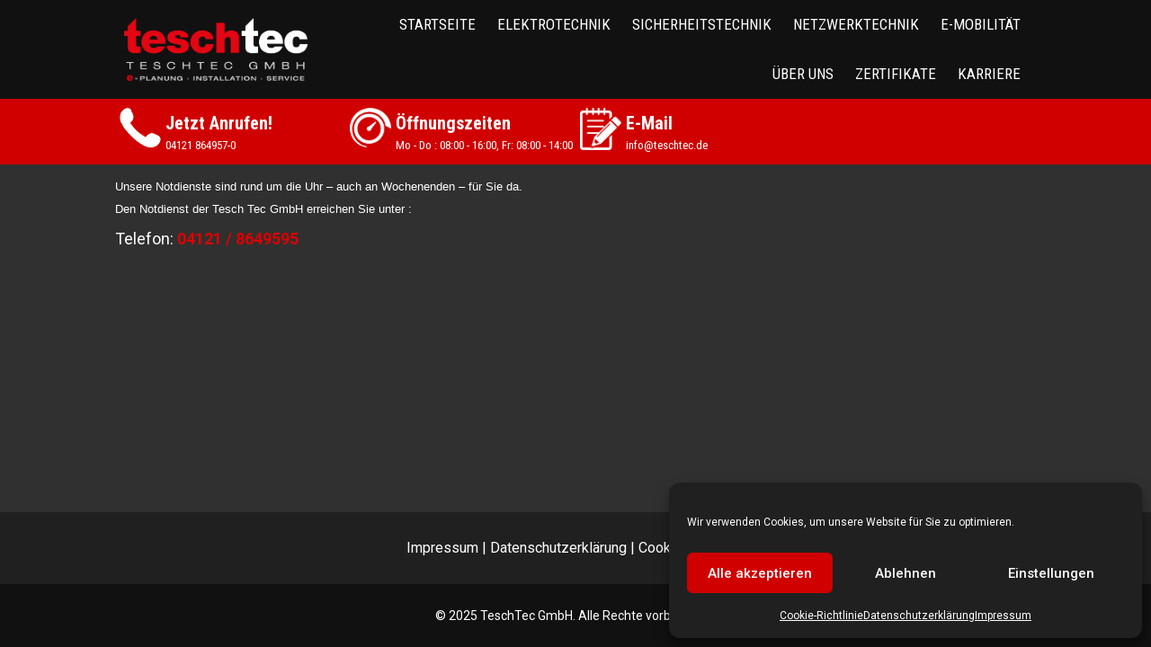

--- FILE ---
content_type: text/html; charset=UTF-8
request_url: https://teschtec.de/notdienst/
body_size: 15988
content:
 <!DOCTYPE html>
<html lang="de">
<head>
<meta charset="UTF-8">
<meta name="SKYPE_TOOLBAR" content="SKYPE_TOOLBAR_PARSER_COMPATIBLE">
<meta name="viewport" content="width=device-width">
<link rel="profile" href="http://gmpg.org/xfn/11">
<link rel="pingback" href="https://teschtec.de/xmlrpc.php">
<link rel="icon" type="image/x-icon" href="/wp-content/uploads/favicon.jpg" />
<!--[if lt IE 9]>
<script type="text/javascript" src="https://teschtec.de/wp-content/themes/sanitorium-pro/js/html5.js"></script>
<link rel="stylesheet" href="https://teschtec.de/wp-content/themes/sanitorium-pro/css/ie.css" type="text/css" media="all" />
<![endif]-->
<title>Notdienst &#8211; TeschTec GmbH</title>
<meta name='robots' content='max-image-preview:large' />
	<style>img:is([sizes="auto" i], [sizes^="auto," i]) { contain-intrinsic-size: 3000px 1500px }</style>
	<link rel='dns-prefetch' href='//fonts.googleapis.com' />
<link rel="alternate" type="application/rss+xml" title="TeschTec GmbH &raquo; Feed" href="https://teschtec.de/feed/" />
<link rel="alternate" type="application/rss+xml" title="TeschTec GmbH &raquo; Kommentar-Feed" href="https://teschtec.de/comments/feed/" />
<link rel="alternate" type="application/rss+xml" title="TeschTec GmbH &raquo; Notdienst-Kommentar-Feed" href="https://teschtec.de/notdienst/feed/" />
<script type="text/javascript">
/* <![CDATA[ */
window._wpemojiSettings = {"baseUrl":"https:\/\/s.w.org\/images\/core\/emoji\/16.0.1\/72x72\/","ext":".png","svgUrl":"https:\/\/s.w.org\/images\/core\/emoji\/16.0.1\/svg\/","svgExt":".svg","source":{"concatemoji":"https:\/\/teschtec.de\/wp-includes\/js\/wp-emoji-release.min.js?ver=6.8.3"}};
/*! This file is auto-generated */
!function(s,n){var o,i,e;function c(e){try{var t={supportTests:e,timestamp:(new Date).valueOf()};sessionStorage.setItem(o,JSON.stringify(t))}catch(e){}}function p(e,t,n){e.clearRect(0,0,e.canvas.width,e.canvas.height),e.fillText(t,0,0);var t=new Uint32Array(e.getImageData(0,0,e.canvas.width,e.canvas.height).data),a=(e.clearRect(0,0,e.canvas.width,e.canvas.height),e.fillText(n,0,0),new Uint32Array(e.getImageData(0,0,e.canvas.width,e.canvas.height).data));return t.every(function(e,t){return e===a[t]})}function u(e,t){e.clearRect(0,0,e.canvas.width,e.canvas.height),e.fillText(t,0,0);for(var n=e.getImageData(16,16,1,1),a=0;a<n.data.length;a++)if(0!==n.data[a])return!1;return!0}function f(e,t,n,a){switch(t){case"flag":return n(e,"\ud83c\udff3\ufe0f\u200d\u26a7\ufe0f","\ud83c\udff3\ufe0f\u200b\u26a7\ufe0f")?!1:!n(e,"\ud83c\udde8\ud83c\uddf6","\ud83c\udde8\u200b\ud83c\uddf6")&&!n(e,"\ud83c\udff4\udb40\udc67\udb40\udc62\udb40\udc65\udb40\udc6e\udb40\udc67\udb40\udc7f","\ud83c\udff4\u200b\udb40\udc67\u200b\udb40\udc62\u200b\udb40\udc65\u200b\udb40\udc6e\u200b\udb40\udc67\u200b\udb40\udc7f");case"emoji":return!a(e,"\ud83e\udedf")}return!1}function g(e,t,n,a){var r="undefined"!=typeof WorkerGlobalScope&&self instanceof WorkerGlobalScope?new OffscreenCanvas(300,150):s.createElement("canvas"),o=r.getContext("2d",{willReadFrequently:!0}),i=(o.textBaseline="top",o.font="600 32px Arial",{});return e.forEach(function(e){i[e]=t(o,e,n,a)}),i}function t(e){var t=s.createElement("script");t.src=e,t.defer=!0,s.head.appendChild(t)}"undefined"!=typeof Promise&&(o="wpEmojiSettingsSupports",i=["flag","emoji"],n.supports={everything:!0,everythingExceptFlag:!0},e=new Promise(function(e){s.addEventListener("DOMContentLoaded",e,{once:!0})}),new Promise(function(t){var n=function(){try{var e=JSON.parse(sessionStorage.getItem(o));if("object"==typeof e&&"number"==typeof e.timestamp&&(new Date).valueOf()<e.timestamp+604800&&"object"==typeof e.supportTests)return e.supportTests}catch(e){}return null}();if(!n){if("undefined"!=typeof Worker&&"undefined"!=typeof OffscreenCanvas&&"undefined"!=typeof URL&&URL.createObjectURL&&"undefined"!=typeof Blob)try{var e="postMessage("+g.toString()+"("+[JSON.stringify(i),f.toString(),p.toString(),u.toString()].join(",")+"));",a=new Blob([e],{type:"text/javascript"}),r=new Worker(URL.createObjectURL(a),{name:"wpTestEmojiSupports"});return void(r.onmessage=function(e){c(n=e.data),r.terminate(),t(n)})}catch(e){}c(n=g(i,f,p,u))}t(n)}).then(function(e){for(var t in e)n.supports[t]=e[t],n.supports.everything=n.supports.everything&&n.supports[t],"flag"!==t&&(n.supports.everythingExceptFlag=n.supports.everythingExceptFlag&&n.supports[t]);n.supports.everythingExceptFlag=n.supports.everythingExceptFlag&&!n.supports.flag,n.DOMReady=!1,n.readyCallback=function(){n.DOMReady=!0}}).then(function(){return e}).then(function(){var e;n.supports.everything||(n.readyCallback(),(e=n.source||{}).concatemoji?t(e.concatemoji):e.wpemoji&&e.twemoji&&(t(e.twemoji),t(e.wpemoji)))}))}((window,document),window._wpemojiSettings);
/* ]]> */
</script>
<style id='cf-frontend-style-inline-css' type='text/css'>
@font-face {
	font-family: 'Roboto Condensed';
	font-style: normal;
	font-weight: 400;
	font-display: fallback;
	src: url('https://teschtec.de/wp-content/bcf-fonts/Roboto%20Condensed/roboto-condensed-400-normal0.woff2') format('woff2'),
		url('https://teschtec.de/wp-content/bcf-fonts/Roboto%20Condensed/roboto-condensed-400-normal1.woff2') format('woff2'),
		url('https://teschtec.de/wp-content/bcf-fonts/Roboto%20Condensed/roboto-condensed-400-normal2.woff2') format('woff2'),
		url('https://teschtec.de/wp-content/bcf-fonts/Roboto%20Condensed/roboto-condensed-400-normal3.woff2') format('woff2'),
		url('https://teschtec.de/wp-content/bcf-fonts/Roboto%20Condensed/roboto-condensed-400-normal4.woff2') format('woff2'),
		url('https://teschtec.de/wp-content/bcf-fonts/Roboto%20Condensed/roboto-condensed-400-normal5.woff2') format('woff2'),
		url('https://teschtec.de/wp-content/bcf-fonts/Roboto%20Condensed/roboto-condensed-400-normal6.woff2') format('woff2');
}
@font-face {
	font-family: 'Roboto Condensed';
	font-style: normal;
	font-weight: 300;
	font-display: fallback;
	src: url('https://teschtec.de/wp-content/bcf-fonts/Roboto%20Condensed/roboto-condensed-300-normal0.woff2') format('woff2'),
		url('https://teschtec.de/wp-content/bcf-fonts/Roboto%20Condensed/roboto-condensed-300-normal1.woff2') format('woff2'),
		url('https://teschtec.de/wp-content/bcf-fonts/Roboto%20Condensed/roboto-condensed-300-normal2.woff2') format('woff2'),
		url('https://teschtec.de/wp-content/bcf-fonts/Roboto%20Condensed/roboto-condensed-300-normal3.woff2') format('woff2'),
		url('https://teschtec.de/wp-content/bcf-fonts/Roboto%20Condensed/roboto-condensed-300-normal4.woff2') format('woff2'),
		url('https://teschtec.de/wp-content/bcf-fonts/Roboto%20Condensed/roboto-condensed-300-normal5.woff2') format('woff2'),
		url('https://teschtec.de/wp-content/bcf-fonts/Roboto%20Condensed/roboto-condensed-300-normal6.woff2') format('woff2');
}
@font-face {
	font-family: 'Roboto Condensed';
	font-style: normal;
	font-weight: 500;
	font-display: fallback;
	src: url('https://teschtec.de/wp-content/bcf-fonts/Roboto%20Condensed/roboto-condensed-500-normal0.woff2') format('woff2'),
		url('https://teschtec.de/wp-content/bcf-fonts/Roboto%20Condensed/roboto-condensed-500-normal1.woff2') format('woff2'),
		url('https://teschtec.de/wp-content/bcf-fonts/Roboto%20Condensed/roboto-condensed-500-normal2.woff2') format('woff2'),
		url('https://teschtec.de/wp-content/bcf-fonts/Roboto%20Condensed/roboto-condensed-500-normal3.woff2') format('woff2'),
		url('https://teschtec.de/wp-content/bcf-fonts/Roboto%20Condensed/roboto-condensed-500-normal4.woff2') format('woff2'),
		url('https://teschtec.de/wp-content/bcf-fonts/Roboto%20Condensed/roboto-condensed-500-normal5.woff2') format('woff2'),
		url('https://teschtec.de/wp-content/bcf-fonts/Roboto%20Condensed/roboto-condensed-500-normal6.woff2') format('woff2');
}
@font-face {
	font-family: 'Roboto Condensed';
	font-style: normal;
	font-weight: 600;
	font-display: fallback;
	src: url('https://teschtec.de/wp-content/bcf-fonts/Roboto%20Condensed/roboto-condensed-600-normal0.woff2') format('woff2'),
		url('https://teschtec.de/wp-content/bcf-fonts/Roboto%20Condensed/roboto-condensed-600-normal1.woff2') format('woff2'),
		url('https://teschtec.de/wp-content/bcf-fonts/Roboto%20Condensed/roboto-condensed-600-normal2.woff2') format('woff2'),
		url('https://teschtec.de/wp-content/bcf-fonts/Roboto%20Condensed/roboto-condensed-600-normal3.woff2') format('woff2'),
		url('https://teschtec.de/wp-content/bcf-fonts/Roboto%20Condensed/roboto-condensed-600-normal4.woff2') format('woff2'),
		url('https://teschtec.de/wp-content/bcf-fonts/Roboto%20Condensed/roboto-condensed-600-normal5.woff2') format('woff2'),
		url('https://teschtec.de/wp-content/bcf-fonts/Roboto%20Condensed/roboto-condensed-600-normal6.woff2') format('woff2');
}
@font-face {
	font-family: 'Roboto Condensed';
	font-style: normal;
	font-weight: 700;
	font-display: fallback;
	src: url('https://teschtec.de/wp-content/bcf-fonts/Roboto%20Condensed/roboto-condensed-700-normal0.woff2') format('woff2'),
		url('https://teschtec.de/wp-content/bcf-fonts/Roboto%20Condensed/roboto-condensed-700-normal1.woff2') format('woff2'),
		url('https://teschtec.de/wp-content/bcf-fonts/Roboto%20Condensed/roboto-condensed-700-normal2.woff2') format('woff2'),
		url('https://teschtec.de/wp-content/bcf-fonts/Roboto%20Condensed/roboto-condensed-700-normal3.woff2') format('woff2'),
		url('https://teschtec.de/wp-content/bcf-fonts/Roboto%20Condensed/roboto-condensed-700-normal4.woff2') format('woff2'),
		url('https://teschtec.de/wp-content/bcf-fonts/Roboto%20Condensed/roboto-condensed-700-normal5.woff2') format('woff2'),
		url('https://teschtec.de/wp-content/bcf-fonts/Roboto%20Condensed/roboto-condensed-700-normal6.woff2') format('woff2');
}
@font-face {
	font-family: 'Roboto Condensed';
	font-style: normal;
	font-weight: 800;
	font-display: fallback;
	src: url('https://teschtec.de/wp-content/bcf-fonts/Roboto%20Condensed/roboto-condensed-800-normal0.woff2') format('woff2'),
		url('https://teschtec.de/wp-content/bcf-fonts/Roboto%20Condensed/roboto-condensed-800-normal1.woff2') format('woff2'),
		url('https://teschtec.de/wp-content/bcf-fonts/Roboto%20Condensed/roboto-condensed-800-normal2.woff2') format('woff2'),
		url('https://teschtec.de/wp-content/bcf-fonts/Roboto%20Condensed/roboto-condensed-800-normal3.woff2') format('woff2'),
		url('https://teschtec.de/wp-content/bcf-fonts/Roboto%20Condensed/roboto-condensed-800-normal4.woff2') format('woff2'),
		url('https://teschtec.de/wp-content/bcf-fonts/Roboto%20Condensed/roboto-condensed-800-normal5.woff2') format('woff2'),
		url('https://teschtec.de/wp-content/bcf-fonts/Roboto%20Condensed/roboto-condensed-800-normal6.woff2') format('woff2');
}
@font-face {
	font-family: 'Roboto Condensed';
	font-style: normal;
	font-weight: 900;
	font-display: fallback;
	src: url('https://teschtec.de/wp-content/bcf-fonts/Roboto%20Condensed/roboto-condensed-900-normal0.woff2') format('woff2'),
		url('https://teschtec.de/wp-content/bcf-fonts/Roboto%20Condensed/roboto-condensed-900-normal1.woff2') format('woff2'),
		url('https://teschtec.de/wp-content/bcf-fonts/Roboto%20Condensed/roboto-condensed-900-normal2.woff2') format('woff2'),
		url('https://teschtec.de/wp-content/bcf-fonts/Roboto%20Condensed/roboto-condensed-900-normal3.woff2') format('woff2'),
		url('https://teschtec.de/wp-content/bcf-fonts/Roboto%20Condensed/roboto-condensed-900-normal4.woff2') format('woff2'),
		url('https://teschtec.de/wp-content/bcf-fonts/Roboto%20Condensed/roboto-condensed-900-normal5.woff2') format('woff2'),
		url('https://teschtec.de/wp-content/bcf-fonts/Roboto%20Condensed/roboto-condensed-900-normal6.woff2') format('woff2');
}
@font-face {
	font-family: 'Roboto Condensed';
	font-style: normal;
	font-weight: 200;
	font-display: fallback;
	src: url('https://teschtec.de/wp-content/bcf-fonts/Roboto%20Condensed/roboto-condensed-200-normal0.woff2') format('woff2'),
		url('https://teschtec.de/wp-content/bcf-fonts/Roboto%20Condensed/roboto-condensed-200-normal1.woff2') format('woff2'),
		url('https://teschtec.de/wp-content/bcf-fonts/Roboto%20Condensed/roboto-condensed-200-normal2.woff2') format('woff2'),
		url('https://teschtec.de/wp-content/bcf-fonts/Roboto%20Condensed/roboto-condensed-200-normal3.woff2') format('woff2'),
		url('https://teschtec.de/wp-content/bcf-fonts/Roboto%20Condensed/roboto-condensed-200-normal4.woff2') format('woff2'),
		url('https://teschtec.de/wp-content/bcf-fonts/Roboto%20Condensed/roboto-condensed-200-normal5.woff2') format('woff2'),
		url('https://teschtec.de/wp-content/bcf-fonts/Roboto%20Condensed/roboto-condensed-200-normal6.woff2') format('woff2');
}
@font-face {
	font-family: 'Roboto Condensed';
	font-style: normal;
	font-weight: 100;
	font-display: fallback;
	src: url('https://teschtec.de/wp-content/bcf-fonts/Roboto%20Condensed/roboto-condensed-100-normal0.woff2') format('woff2'),
		url('https://teschtec.de/wp-content/bcf-fonts/Roboto%20Condensed/roboto-condensed-100-normal1.woff2') format('woff2'),
		url('https://teschtec.de/wp-content/bcf-fonts/Roboto%20Condensed/roboto-condensed-100-normal2.woff2') format('woff2'),
		url('https://teschtec.de/wp-content/bcf-fonts/Roboto%20Condensed/roboto-condensed-100-normal3.woff2') format('woff2'),
		url('https://teschtec.de/wp-content/bcf-fonts/Roboto%20Condensed/roboto-condensed-100-normal4.woff2') format('woff2'),
		url('https://teschtec.de/wp-content/bcf-fonts/Roboto%20Condensed/roboto-condensed-100-normal5.woff2') format('woff2'),
		url('https://teschtec.de/wp-content/bcf-fonts/Roboto%20Condensed/roboto-condensed-100-normal6.woff2') format('woff2');
}
@font-face {
	font-family: 'Roboto';
	font-style: normal;
	font-weight: 400;
	font-display: fallback;
	src: url('https://teschtec.de/wp-content/bcf-fonts/Roboto/roboto-400-normal0.woff2') format('woff2'),
		url('https://teschtec.de/wp-content/bcf-fonts/Roboto/roboto-400-normal1.woff2') format('woff2'),
		url('https://teschtec.de/wp-content/bcf-fonts/Roboto/roboto-400-normal2.woff2') format('woff2'),
		url('https://teschtec.de/wp-content/bcf-fonts/Roboto/roboto-400-normal3.woff2') format('woff2'),
		url('https://teschtec.de/wp-content/bcf-fonts/Roboto/roboto-400-normal4.woff2') format('woff2'),
		url('https://teschtec.de/wp-content/bcf-fonts/Roboto/roboto-400-normal5.woff2') format('woff2'),
		url('https://teschtec.de/wp-content/bcf-fonts/Roboto/roboto-400-normal6.woff2') format('woff2'),
		url('https://teschtec.de/wp-content/bcf-fonts/Roboto/roboto-400-normal7.woff2') format('woff2'),
		url('https://teschtec.de/wp-content/bcf-fonts/Roboto/roboto-400-normal8.woff2') format('woff2');
}
@font-face {
	font-family: 'Roboto';
	font-style: italic;
	font-display: fallback;
	src: url('https://teschtec.de/wp-content/bcf-fonts/Roboto/roboto-italic-italic0.woff2') format('woff2'),
		url('https://teschtec.de/wp-content/bcf-fonts/Roboto/roboto-italic-italic1.woff2') format('woff2'),
		url('https://teschtec.de/wp-content/bcf-fonts/Roboto/roboto-italic-italic2.woff2') format('woff2'),
		url('https://teschtec.de/wp-content/bcf-fonts/Roboto/roboto-italic-italic3.woff2') format('woff2'),
		url('https://teschtec.de/wp-content/bcf-fonts/Roboto/roboto-italic-italic4.woff2') format('woff2'),
		url('https://teschtec.de/wp-content/bcf-fonts/Roboto/roboto-italic-italic5.woff2') format('woff2'),
		url('https://teschtec.de/wp-content/bcf-fonts/Roboto/roboto-italic-italic6.woff2') format('woff2'),
		url('https://teschtec.de/wp-content/bcf-fonts/Roboto/roboto-italic-italic7.woff2') format('woff2'),
		url('https://teschtec.de/wp-content/bcf-fonts/Roboto/roboto-italic-italic8.woff2') format('woff2');
}
@font-face {
	font-family: 'Roboto';
	font-style: normal;
	font-weight: 500;
	font-display: fallback;
	src: url('https://teschtec.de/wp-content/bcf-fonts/Roboto/roboto-500-normal0.woff2') format('woff2'),
		url('https://teschtec.de/wp-content/bcf-fonts/Roboto/roboto-500-normal1.woff2') format('woff2'),
		url('https://teschtec.de/wp-content/bcf-fonts/Roboto/roboto-500-normal2.woff2') format('woff2'),
		url('https://teschtec.de/wp-content/bcf-fonts/Roboto/roboto-500-normal3.woff2') format('woff2'),
		url('https://teschtec.de/wp-content/bcf-fonts/Roboto/roboto-500-normal4.woff2') format('woff2'),
		url('https://teschtec.de/wp-content/bcf-fonts/Roboto/roboto-500-normal5.woff2') format('woff2'),
		url('https://teschtec.de/wp-content/bcf-fonts/Roboto/roboto-500-normal6.woff2') format('woff2'),
		url('https://teschtec.de/wp-content/bcf-fonts/Roboto/roboto-500-normal7.woff2') format('woff2'),
		url('https://teschtec.de/wp-content/bcf-fonts/Roboto/roboto-500-normal8.woff2') format('woff2');
}
@font-face {
	font-family: 'Roboto';
	font-style: italic;
	font-weight: 500;
	font-display: fallback;
	src: url('https://teschtec.de/wp-content/bcf-fonts/Roboto/roboto-500italic-italic0.woff2') format('woff2'),
		url('https://teschtec.de/wp-content/bcf-fonts/Roboto/roboto-500italic-italic1.woff2') format('woff2'),
		url('https://teschtec.de/wp-content/bcf-fonts/Roboto/roboto-500italic-italic2.woff2') format('woff2'),
		url('https://teschtec.de/wp-content/bcf-fonts/Roboto/roboto-500italic-italic3.woff2') format('woff2'),
		url('https://teschtec.de/wp-content/bcf-fonts/Roboto/roboto-500italic-italic4.woff2') format('woff2'),
		url('https://teschtec.de/wp-content/bcf-fonts/Roboto/roboto-500italic-italic5.woff2') format('woff2'),
		url('https://teschtec.de/wp-content/bcf-fonts/Roboto/roboto-500italic-italic6.woff2') format('woff2'),
		url('https://teschtec.de/wp-content/bcf-fonts/Roboto/roboto-500italic-italic7.woff2') format('woff2'),
		url('https://teschtec.de/wp-content/bcf-fonts/Roboto/roboto-500italic-italic8.woff2') format('woff2');
}
@font-face {
	font-family: 'Roboto';
	font-style: normal;
	font-weight: 700;
	font-display: fallback;
	src: url('https://teschtec.de/wp-content/bcf-fonts/Roboto/roboto-700-normal0.woff2') format('woff2'),
		url('https://teschtec.de/wp-content/bcf-fonts/Roboto/roboto-700-normal1.woff2') format('woff2'),
		url('https://teschtec.de/wp-content/bcf-fonts/Roboto/roboto-700-normal2.woff2') format('woff2'),
		url('https://teschtec.de/wp-content/bcf-fonts/Roboto/roboto-700-normal3.woff2') format('woff2'),
		url('https://teschtec.de/wp-content/bcf-fonts/Roboto/roboto-700-normal4.woff2') format('woff2'),
		url('https://teschtec.de/wp-content/bcf-fonts/Roboto/roboto-700-normal5.woff2') format('woff2'),
		url('https://teschtec.de/wp-content/bcf-fonts/Roboto/roboto-700-normal6.woff2') format('woff2'),
		url('https://teschtec.de/wp-content/bcf-fonts/Roboto/roboto-700-normal7.woff2') format('woff2'),
		url('https://teschtec.de/wp-content/bcf-fonts/Roboto/roboto-700-normal8.woff2') format('woff2');
}
@font-face {
	font-family: 'Roboto';
	font-style: italic;
	font-weight: 700;
	font-display: fallback;
	src: url('https://teschtec.de/wp-content/bcf-fonts/Roboto/roboto-700italic-italic0.woff2') format('woff2'),
		url('https://teschtec.de/wp-content/bcf-fonts/Roboto/roboto-700italic-italic1.woff2') format('woff2'),
		url('https://teschtec.de/wp-content/bcf-fonts/Roboto/roboto-700italic-italic2.woff2') format('woff2'),
		url('https://teschtec.de/wp-content/bcf-fonts/Roboto/roboto-700italic-italic3.woff2') format('woff2'),
		url('https://teschtec.de/wp-content/bcf-fonts/Roboto/roboto-700italic-italic4.woff2') format('woff2'),
		url('https://teschtec.de/wp-content/bcf-fonts/Roboto/roboto-700italic-italic5.woff2') format('woff2'),
		url('https://teschtec.de/wp-content/bcf-fonts/Roboto/roboto-700italic-italic6.woff2') format('woff2'),
		url('https://teschtec.de/wp-content/bcf-fonts/Roboto/roboto-700italic-italic7.woff2') format('woff2'),
		url('https://teschtec.de/wp-content/bcf-fonts/Roboto/roboto-700italic-italic8.woff2') format('woff2');
}
@font-face {
	font-family: 'Roboto';
	font-style: normal;
	font-weight: 900;
	font-display: fallback;
	src: url('https://teschtec.de/wp-content/bcf-fonts/Roboto/roboto-900-normal0.woff2') format('woff2'),
		url('https://teschtec.de/wp-content/bcf-fonts/Roboto/roboto-900-normal1.woff2') format('woff2'),
		url('https://teschtec.de/wp-content/bcf-fonts/Roboto/roboto-900-normal2.woff2') format('woff2'),
		url('https://teschtec.de/wp-content/bcf-fonts/Roboto/roboto-900-normal3.woff2') format('woff2'),
		url('https://teschtec.de/wp-content/bcf-fonts/Roboto/roboto-900-normal4.woff2') format('woff2'),
		url('https://teschtec.de/wp-content/bcf-fonts/Roboto/roboto-900-normal5.woff2') format('woff2'),
		url('https://teschtec.de/wp-content/bcf-fonts/Roboto/roboto-900-normal6.woff2') format('woff2'),
		url('https://teschtec.de/wp-content/bcf-fonts/Roboto/roboto-900-normal7.woff2') format('woff2'),
		url('https://teschtec.de/wp-content/bcf-fonts/Roboto/roboto-900-normal8.woff2') format('woff2');
}
@font-face {
	font-family: 'Roboto';
	font-style: italic;
	font-weight: 900;
	font-display: fallback;
	src: url('https://teschtec.de/wp-content/bcf-fonts/Roboto/roboto-900italic-italic0.woff2') format('woff2'),
		url('https://teschtec.de/wp-content/bcf-fonts/Roboto/roboto-900italic-italic1.woff2') format('woff2'),
		url('https://teschtec.de/wp-content/bcf-fonts/Roboto/roboto-900italic-italic2.woff2') format('woff2'),
		url('https://teschtec.de/wp-content/bcf-fonts/Roboto/roboto-900italic-italic3.woff2') format('woff2'),
		url('https://teschtec.de/wp-content/bcf-fonts/Roboto/roboto-900italic-italic4.woff2') format('woff2'),
		url('https://teschtec.de/wp-content/bcf-fonts/Roboto/roboto-900italic-italic5.woff2') format('woff2'),
		url('https://teschtec.de/wp-content/bcf-fonts/Roboto/roboto-900italic-italic6.woff2') format('woff2'),
		url('https://teschtec.de/wp-content/bcf-fonts/Roboto/roboto-900italic-italic7.woff2') format('woff2'),
		url('https://teschtec.de/wp-content/bcf-fonts/Roboto/roboto-900italic-italic8.woff2') format('woff2');
}
@font-face {
	font-family: 'Roboto';
	font-style: italic;
	font-weight: 300;
	font-display: fallback;
	src: url('https://teschtec.de/wp-content/bcf-fonts/Roboto/roboto-300italic-italic0.woff2') format('woff2'),
		url('https://teschtec.de/wp-content/bcf-fonts/Roboto/roboto-300italic-italic1.woff2') format('woff2'),
		url('https://teschtec.de/wp-content/bcf-fonts/Roboto/roboto-300italic-italic2.woff2') format('woff2'),
		url('https://teschtec.de/wp-content/bcf-fonts/Roboto/roboto-300italic-italic3.woff2') format('woff2'),
		url('https://teschtec.de/wp-content/bcf-fonts/Roboto/roboto-300italic-italic4.woff2') format('woff2'),
		url('https://teschtec.de/wp-content/bcf-fonts/Roboto/roboto-300italic-italic5.woff2') format('woff2'),
		url('https://teschtec.de/wp-content/bcf-fonts/Roboto/roboto-300italic-italic6.woff2') format('woff2'),
		url('https://teschtec.de/wp-content/bcf-fonts/Roboto/roboto-300italic-italic7.woff2') format('woff2'),
		url('https://teschtec.de/wp-content/bcf-fonts/Roboto/roboto-300italic-italic8.woff2') format('woff2');
}
@font-face {
	font-family: 'Roboto';
	font-style: normal;
	font-weight: 300;
	font-display: fallback;
	src: url('https://teschtec.de/wp-content/bcf-fonts/Roboto/roboto-300-normal0.woff2') format('woff2'),
		url('https://teschtec.de/wp-content/bcf-fonts/Roboto/roboto-300-normal1.woff2') format('woff2'),
		url('https://teschtec.de/wp-content/bcf-fonts/Roboto/roboto-300-normal2.woff2') format('woff2'),
		url('https://teschtec.de/wp-content/bcf-fonts/Roboto/roboto-300-normal3.woff2') format('woff2'),
		url('https://teschtec.de/wp-content/bcf-fonts/Roboto/roboto-300-normal4.woff2') format('woff2'),
		url('https://teschtec.de/wp-content/bcf-fonts/Roboto/roboto-300-normal5.woff2') format('woff2'),
		url('https://teschtec.de/wp-content/bcf-fonts/Roboto/roboto-300-normal6.woff2') format('woff2'),
		url('https://teschtec.de/wp-content/bcf-fonts/Roboto/roboto-300-normal7.woff2') format('woff2'),
		url('https://teschtec.de/wp-content/bcf-fonts/Roboto/roboto-300-normal8.woff2') format('woff2');
}
@font-face {
	font-family: 'Roboto';
	font-style: italic;
	font-weight: 100;
	font-display: fallback;
	src: url('https://teschtec.de/wp-content/bcf-fonts/Roboto/roboto-100italic-italic0.woff2') format('woff2'),
		url('https://teschtec.de/wp-content/bcf-fonts/Roboto/roboto-100italic-italic1.woff2') format('woff2'),
		url('https://teschtec.de/wp-content/bcf-fonts/Roboto/roboto-100italic-italic2.woff2') format('woff2'),
		url('https://teschtec.de/wp-content/bcf-fonts/Roboto/roboto-100italic-italic3.woff2') format('woff2'),
		url('https://teschtec.de/wp-content/bcf-fonts/Roboto/roboto-100italic-italic4.woff2') format('woff2'),
		url('https://teschtec.de/wp-content/bcf-fonts/Roboto/roboto-100italic-italic5.woff2') format('woff2'),
		url('https://teschtec.de/wp-content/bcf-fonts/Roboto/roboto-100italic-italic6.woff2') format('woff2'),
		url('https://teschtec.de/wp-content/bcf-fonts/Roboto/roboto-100italic-italic7.woff2') format('woff2'),
		url('https://teschtec.de/wp-content/bcf-fonts/Roboto/roboto-100italic-italic8.woff2') format('woff2');
}
@font-face {
	font-family: 'Roboto';
	font-style: normal;
	font-weight: 100;
	font-display: fallback;
	src: url('https://teschtec.de/wp-content/bcf-fonts/Roboto/roboto-100-normal0.woff2') format('woff2'),
		url('https://teschtec.de/wp-content/bcf-fonts/Roboto/roboto-100-normal1.woff2') format('woff2'),
		url('https://teschtec.de/wp-content/bcf-fonts/Roboto/roboto-100-normal2.woff2') format('woff2'),
		url('https://teschtec.de/wp-content/bcf-fonts/Roboto/roboto-100-normal3.woff2') format('woff2'),
		url('https://teschtec.de/wp-content/bcf-fonts/Roboto/roboto-100-normal4.woff2') format('woff2'),
		url('https://teschtec.de/wp-content/bcf-fonts/Roboto/roboto-100-normal5.woff2') format('woff2'),
		url('https://teschtec.de/wp-content/bcf-fonts/Roboto/roboto-100-normal6.woff2') format('woff2'),
		url('https://teschtec.de/wp-content/bcf-fonts/Roboto/roboto-100-normal7.woff2') format('woff2'),
		url('https://teschtec.de/wp-content/bcf-fonts/Roboto/roboto-100-normal8.woff2') format('woff2');
}
</style>
<style id='wp-emoji-styles-inline-css' type='text/css'>

	img.wp-smiley, img.emoji {
		display: inline !important;
		border: none !important;
		box-shadow: none !important;
		height: 1em !important;
		width: 1em !important;
		margin: 0 0.07em !important;
		vertical-align: -0.1em !important;
		background: none !important;
		padding: 0 !important;
	}
</style>
<link rel='stylesheet' id='wp-block-library-css' href='https://teschtec.de/wp-includes/css/dist/block-library/style.min.css?ver=6.8.3' type='text/css' media='all' />
<style id='classic-theme-styles-inline-css' type='text/css'>
/*! This file is auto-generated */
.wp-block-button__link{color:#fff;background-color:#32373c;border-radius:9999px;box-shadow:none;text-decoration:none;padding:calc(.667em + 2px) calc(1.333em + 2px);font-size:1.125em}.wp-block-file__button{background:#32373c;color:#fff;text-decoration:none}
</style>
<style id='global-styles-inline-css' type='text/css'>
:root{--wp--preset--aspect-ratio--square: 1;--wp--preset--aspect-ratio--4-3: 4/3;--wp--preset--aspect-ratio--3-4: 3/4;--wp--preset--aspect-ratio--3-2: 3/2;--wp--preset--aspect-ratio--2-3: 2/3;--wp--preset--aspect-ratio--16-9: 16/9;--wp--preset--aspect-ratio--9-16: 9/16;--wp--preset--color--black: #000000;--wp--preset--color--cyan-bluish-gray: #abb8c3;--wp--preset--color--white: #ffffff;--wp--preset--color--pale-pink: #f78da7;--wp--preset--color--vivid-red: #cf2e2e;--wp--preset--color--luminous-vivid-orange: #ff6900;--wp--preset--color--luminous-vivid-amber: #fcb900;--wp--preset--color--light-green-cyan: #7bdcb5;--wp--preset--color--vivid-green-cyan: #00d084;--wp--preset--color--pale-cyan-blue: #8ed1fc;--wp--preset--color--vivid-cyan-blue: #0693e3;--wp--preset--color--vivid-purple: #9b51e0;--wp--preset--gradient--vivid-cyan-blue-to-vivid-purple: linear-gradient(135deg,rgba(6,147,227,1) 0%,rgb(155,81,224) 100%);--wp--preset--gradient--light-green-cyan-to-vivid-green-cyan: linear-gradient(135deg,rgb(122,220,180) 0%,rgb(0,208,130) 100%);--wp--preset--gradient--luminous-vivid-amber-to-luminous-vivid-orange: linear-gradient(135deg,rgba(252,185,0,1) 0%,rgba(255,105,0,1) 100%);--wp--preset--gradient--luminous-vivid-orange-to-vivid-red: linear-gradient(135deg,rgba(255,105,0,1) 0%,rgb(207,46,46) 100%);--wp--preset--gradient--very-light-gray-to-cyan-bluish-gray: linear-gradient(135deg,rgb(238,238,238) 0%,rgb(169,184,195) 100%);--wp--preset--gradient--cool-to-warm-spectrum: linear-gradient(135deg,rgb(74,234,220) 0%,rgb(151,120,209) 20%,rgb(207,42,186) 40%,rgb(238,44,130) 60%,rgb(251,105,98) 80%,rgb(254,248,76) 100%);--wp--preset--gradient--blush-light-purple: linear-gradient(135deg,rgb(255,206,236) 0%,rgb(152,150,240) 100%);--wp--preset--gradient--blush-bordeaux: linear-gradient(135deg,rgb(254,205,165) 0%,rgb(254,45,45) 50%,rgb(107,0,62) 100%);--wp--preset--gradient--luminous-dusk: linear-gradient(135deg,rgb(255,203,112) 0%,rgb(199,81,192) 50%,rgb(65,88,208) 100%);--wp--preset--gradient--pale-ocean: linear-gradient(135deg,rgb(255,245,203) 0%,rgb(182,227,212) 50%,rgb(51,167,181) 100%);--wp--preset--gradient--electric-grass: linear-gradient(135deg,rgb(202,248,128) 0%,rgb(113,206,126) 100%);--wp--preset--gradient--midnight: linear-gradient(135deg,rgb(2,3,129) 0%,rgb(40,116,252) 100%);--wp--preset--font-size--small: 13px;--wp--preset--font-size--medium: 20px;--wp--preset--font-size--large: 36px;--wp--preset--font-size--x-large: 42px;--wp--preset--spacing--20: 0.44rem;--wp--preset--spacing--30: 0.67rem;--wp--preset--spacing--40: 1rem;--wp--preset--spacing--50: 1.5rem;--wp--preset--spacing--60: 2.25rem;--wp--preset--spacing--70: 3.38rem;--wp--preset--spacing--80: 5.06rem;--wp--preset--shadow--natural: 6px 6px 9px rgba(0, 0, 0, 0.2);--wp--preset--shadow--deep: 12px 12px 50px rgba(0, 0, 0, 0.4);--wp--preset--shadow--sharp: 6px 6px 0px rgba(0, 0, 0, 0.2);--wp--preset--shadow--outlined: 6px 6px 0px -3px rgba(255, 255, 255, 1), 6px 6px rgba(0, 0, 0, 1);--wp--preset--shadow--crisp: 6px 6px 0px rgba(0, 0, 0, 1);}:where(.is-layout-flex){gap: 0.5em;}:where(.is-layout-grid){gap: 0.5em;}body .is-layout-flex{display: flex;}.is-layout-flex{flex-wrap: wrap;align-items: center;}.is-layout-flex > :is(*, div){margin: 0;}body .is-layout-grid{display: grid;}.is-layout-grid > :is(*, div){margin: 0;}:where(.wp-block-columns.is-layout-flex){gap: 2em;}:where(.wp-block-columns.is-layout-grid){gap: 2em;}:where(.wp-block-post-template.is-layout-flex){gap: 1.25em;}:where(.wp-block-post-template.is-layout-grid){gap: 1.25em;}.has-black-color{color: var(--wp--preset--color--black) !important;}.has-cyan-bluish-gray-color{color: var(--wp--preset--color--cyan-bluish-gray) !important;}.has-white-color{color: var(--wp--preset--color--white) !important;}.has-pale-pink-color{color: var(--wp--preset--color--pale-pink) !important;}.has-vivid-red-color{color: var(--wp--preset--color--vivid-red) !important;}.has-luminous-vivid-orange-color{color: var(--wp--preset--color--luminous-vivid-orange) !important;}.has-luminous-vivid-amber-color{color: var(--wp--preset--color--luminous-vivid-amber) !important;}.has-light-green-cyan-color{color: var(--wp--preset--color--light-green-cyan) !important;}.has-vivid-green-cyan-color{color: var(--wp--preset--color--vivid-green-cyan) !important;}.has-pale-cyan-blue-color{color: var(--wp--preset--color--pale-cyan-blue) !important;}.has-vivid-cyan-blue-color{color: var(--wp--preset--color--vivid-cyan-blue) !important;}.has-vivid-purple-color{color: var(--wp--preset--color--vivid-purple) !important;}.has-black-background-color{background-color: var(--wp--preset--color--black) !important;}.has-cyan-bluish-gray-background-color{background-color: var(--wp--preset--color--cyan-bluish-gray) !important;}.has-white-background-color{background-color: var(--wp--preset--color--white) !important;}.has-pale-pink-background-color{background-color: var(--wp--preset--color--pale-pink) !important;}.has-vivid-red-background-color{background-color: var(--wp--preset--color--vivid-red) !important;}.has-luminous-vivid-orange-background-color{background-color: var(--wp--preset--color--luminous-vivid-orange) !important;}.has-luminous-vivid-amber-background-color{background-color: var(--wp--preset--color--luminous-vivid-amber) !important;}.has-light-green-cyan-background-color{background-color: var(--wp--preset--color--light-green-cyan) !important;}.has-vivid-green-cyan-background-color{background-color: var(--wp--preset--color--vivid-green-cyan) !important;}.has-pale-cyan-blue-background-color{background-color: var(--wp--preset--color--pale-cyan-blue) !important;}.has-vivid-cyan-blue-background-color{background-color: var(--wp--preset--color--vivid-cyan-blue) !important;}.has-vivid-purple-background-color{background-color: var(--wp--preset--color--vivid-purple) !important;}.has-black-border-color{border-color: var(--wp--preset--color--black) !important;}.has-cyan-bluish-gray-border-color{border-color: var(--wp--preset--color--cyan-bluish-gray) !important;}.has-white-border-color{border-color: var(--wp--preset--color--white) !important;}.has-pale-pink-border-color{border-color: var(--wp--preset--color--pale-pink) !important;}.has-vivid-red-border-color{border-color: var(--wp--preset--color--vivid-red) !important;}.has-luminous-vivid-orange-border-color{border-color: var(--wp--preset--color--luminous-vivid-orange) !important;}.has-luminous-vivid-amber-border-color{border-color: var(--wp--preset--color--luminous-vivid-amber) !important;}.has-light-green-cyan-border-color{border-color: var(--wp--preset--color--light-green-cyan) !important;}.has-vivid-green-cyan-border-color{border-color: var(--wp--preset--color--vivid-green-cyan) !important;}.has-pale-cyan-blue-border-color{border-color: var(--wp--preset--color--pale-cyan-blue) !important;}.has-vivid-cyan-blue-border-color{border-color: var(--wp--preset--color--vivid-cyan-blue) !important;}.has-vivid-purple-border-color{border-color: var(--wp--preset--color--vivid-purple) !important;}.has-vivid-cyan-blue-to-vivid-purple-gradient-background{background: var(--wp--preset--gradient--vivid-cyan-blue-to-vivid-purple) !important;}.has-light-green-cyan-to-vivid-green-cyan-gradient-background{background: var(--wp--preset--gradient--light-green-cyan-to-vivid-green-cyan) !important;}.has-luminous-vivid-amber-to-luminous-vivid-orange-gradient-background{background: var(--wp--preset--gradient--luminous-vivid-amber-to-luminous-vivid-orange) !important;}.has-luminous-vivid-orange-to-vivid-red-gradient-background{background: var(--wp--preset--gradient--luminous-vivid-orange-to-vivid-red) !important;}.has-very-light-gray-to-cyan-bluish-gray-gradient-background{background: var(--wp--preset--gradient--very-light-gray-to-cyan-bluish-gray) !important;}.has-cool-to-warm-spectrum-gradient-background{background: var(--wp--preset--gradient--cool-to-warm-spectrum) !important;}.has-blush-light-purple-gradient-background{background: var(--wp--preset--gradient--blush-light-purple) !important;}.has-blush-bordeaux-gradient-background{background: var(--wp--preset--gradient--blush-bordeaux) !important;}.has-luminous-dusk-gradient-background{background: var(--wp--preset--gradient--luminous-dusk) !important;}.has-pale-ocean-gradient-background{background: var(--wp--preset--gradient--pale-ocean) !important;}.has-electric-grass-gradient-background{background: var(--wp--preset--gradient--electric-grass) !important;}.has-midnight-gradient-background{background: var(--wp--preset--gradient--midnight) !important;}.has-small-font-size{font-size: var(--wp--preset--font-size--small) !important;}.has-medium-font-size{font-size: var(--wp--preset--font-size--medium) !important;}.has-large-font-size{font-size: var(--wp--preset--font-size--large) !important;}.has-x-large-font-size{font-size: var(--wp--preset--font-size--x-large) !important;}
:where(.wp-block-post-template.is-layout-flex){gap: 1.25em;}:where(.wp-block-post-template.is-layout-grid){gap: 1.25em;}
:where(.wp-block-columns.is-layout-flex){gap: 2em;}:where(.wp-block-columns.is-layout-grid){gap: 2em;}
:root :where(.wp-block-pullquote){font-size: 1.5em;line-height: 1.6;}
</style>
<link rel='stylesheet' id='local-google-fonts-css' href='https://teschtec.de/wp-content/bcf-fonts/local-fonts.css' type='text/css' media='all' />
<link rel='stylesheet' id='cmplz-general-css' href='https://teschtec.de/wp-content/plugins/complianz-gdpr/assets/css/cookieblocker.min.css?ver=1764494511' type='text/css' media='all' />
<link rel='stylesheet' id='Sanitorium-gfonts-opensans-css' href='//fonts.googleapis.com/css?family=Open+Sans%3A400%2C600%2C700&#038;ver=6.8.3' type='text/css' media='all' />
<link rel='stylesheet' id='Sanitorium-gfonts-roboto-css' href='//fonts.googleapis.com/css?family=Roboto%3A400%2C100%2C300%2C500%2C700&#038;ver=6.8.3' type='text/css' media='all' />
<link rel='stylesheet' id='Sanitorium-gfonts-roboto-condence-css' href='//fonts.googleapis.com/css?family=Roboto+Condensed%3A400%2C100%2C300%2C500%2C700&#038;ver=6.8.3' type='text/css' media='all' />
<link rel='stylesheet' id='Sanitorium-gfonts-lobster-css' href='//fonts.googleapis.com/css?family=Lobster&#038;ver=6.8.3' type='text/css' media='all' />
<link rel='stylesheet' id='Sanitorium-gfonts-opensanscondensed-css' href='//fonts.googleapis.com/css?family=Open+Sans+Condensed%3A300&#038;ver=6.8.3' type='text/css' media='all' />
<link rel='stylesheet' id='Sanitorium-gfonts-lato-css' href='//fonts.googleapis.com/css?family=Lato%3A400%2C900%2C400italic%2C700%2C300italic%2C300%2C700italic&#038;ver=6.8.3' type='text/css' media='all' />
<link rel='stylesheet' id='Sanitorium-care-bootstrap-style-css' href='https://teschtec.de/wp-content/themes/sanitorium-pro/css/bootstrap.min.css?ver=6.8.3' type='text/css' media='all' />
<link rel='stylesheet' id='Sanitorium-basic-style-css' href='https://teschtec.de/wp-content/themes/sanitorium-pro/style.css?ver=6.8.3' type='text/css' media='all' />
<link rel='stylesheet' id='Sanitorium-editor-style-css' href='https://teschtec.de/wp-content/themes/sanitorium-pro/editor-style.css?ver=6.8.3' type='text/css' media='all' />
<link rel='stylesheet' id='Sanitorium-base-style-css' href='https://teschtec.de/wp-content/themes/sanitorium-pro/css/style_base.css?ver=6.8.3' type='text/css' media='all' />
<link rel='stylesheet' id='Sanitorium-responsive-style-css' href='https://teschtec.de/wp-content/themes/sanitorium-pro/css/theme-responsive.css?ver=6.8.3' type='text/css' media='all' />
<link rel='stylesheet' id='Sanitorium-nivo-style-css' href='https://teschtec.de/wp-content/themes/sanitorium-pro/css/nivo-slider.css?ver=6.8.3' type='text/css' media='all' />
<link rel='stylesheet' id='Sanitorium-masterslide-style-css' href='https://teschtec.de/wp-content/themes/sanitorium-pro/css/masterslider.css?ver=6.8.3' type='text/css' media='all' />
<link rel='stylesheet' id='Sanitorium-testimonial-style-css' href='https://teschtec.de/wp-content/themes/sanitorium-pro/css/jquery.bxslider.css?ver=6.8.3' type='text/css' media='all' />
<link rel='stylesheet' id='Sanitorium-masterstaff-style-css' href='https://teschtec.de/wp-content/themes/sanitorium-pro/css/ms-staff-style.css?ver=6.8.3' type='text/css' media='all' />
<link rel='stylesheet' id='Sanitorium-mslightbx-style-css' href='https://teschtec.de/wp-content/themes/sanitorium-pro/css/ms-lightbox.css?ver=6.8.3' type='text/css' media='all' />
<link rel='stylesheet' id='Sanitorium-msprettyphoto-style-css' href='https://teschtec.de/wp-content/themes/sanitorium-pro/css/prettyPhoto.css?ver=6.8.3' type='text/css' media='all' />
<link rel='stylesheet' id='Sanitorium-msprettyphotodefault-style-css' href='https://teschtec.de/wp-content/themes/sanitorium-pro/css/default-style.css?ver=6.8.3' type='text/css' media='all' />
<link rel='stylesheet' id='Sanitorium-font-awesome-style-css' href='https://teschtec.de/wp-content/themes/sanitorium-pro/css/font-awesome.min.css?ver=6.8.3' type='text/css' media='all' />
<link rel='stylesheet' id='Sanitorium-animation-style-css' href='https://teschtec.de/wp-content/themes/sanitorium-pro/css/animation.css?ver=6.8.3' type='text/css' media='all' />
<script type="text/javascript" src="https://teschtec.de/wp-includes/js/tinymce/tinymce.min.js?ver=49110-20250317" id="wp-tinymce-root-js"></script>
<script type="text/javascript" src="https://teschtec.de/wp-includes/js/tinymce/plugins/compat3x/plugin.min.js?ver=49110-20250317" id="wp-tinymce-js"></script>
<script type="text/javascript" src="https://teschtec.de/wp-includes/js/jquery/jquery.min.js?ver=3.7.1" id="jquery-core-js"></script>
<script type="text/javascript" src="https://teschtec.de/wp-includes/js/jquery/jquery-migrate.min.js?ver=3.4.1" id="jquery-migrate-js"></script>
<script type="text/javascript" src="https://teschtec.de/wp-content/plugins/wonderplugin-carousel/engine/wonderplugincarouselskins.js?ver=11.0" id="wonderplugin-carousel-skins-script-js"></script>
<script type="text/javascript" src="https://teschtec.de/wp-content/plugins/wonderplugin-carousel/engine/wonderplugincarousel.js?ver=11.0" id="wonderplugin-carousel-script-js"></script>
<script type="text/javascript" src="https://teschtec.de/wp-content/themes/sanitorium-pro/js/bootstrap.min.js?ver=6.8.3" id="Sanitorium-care_bootstrap-js"></script>
<script type="text/javascript" src="https://teschtec.de/wp-content/themes/sanitorium-pro/js/custom.js?ver=6.8.3" id="Sanitorium-customscripts-js"></script>
<script type="text/javascript" src="https://teschtec.de/wp-content/themes/sanitorium-pro/js/smooth-scroll.js?ver=6.8.3" id="Sanitorium-smooth-scroll-js"></script>
<script type="text/javascript" src="https://teschtec.de/wp-content/themes/sanitorium-pro/js/jquery.bxslider.min.js?ver=6.8.3" id="Sanitorium-testimonial-scroll-js"></script>
<script type="text/javascript" src="https://teschtec.de/wp-content/themes/sanitorium-pro/js/jquery.prettyPhoto.js?ver=6.8.3" id="Sanitorium-prettyphoto-script-js"></script>
<script type="text/javascript" src="https://teschtec.de/wp-content/themes/sanitorium-pro/js/jquery.counterup.min.js?ver=6.8.3" id="Sanitorium-counting-scripts-js"></script>
<script type="text/javascript" src="https://teschtec.de/wp-content/themes/sanitorium-pro/js/waypoints.min.js?ver=6.8.3" id="Sanitorium-counter-scripts-js"></script>
<script type="text/javascript" src="https://teschtec.de/wp-content/themes/sanitorium-pro/js/masterslider.min.js?ver=6.8.3" id="Sanitorium-masterslider-scripts-js"></script>
<link rel="https://api.w.org/" href="https://teschtec.de/wp-json/" /><link rel="alternate" title="JSON" type="application/json" href="https://teschtec.de/wp-json/wp/v2/pages/24" /><link rel="EditURI" type="application/rsd+xml" title="RSD" href="https://teschtec.de/xmlrpc.php?rsd" />
<meta name="generator" content="WordPress 6.8.3" />
<link rel="canonical" href="https://teschtec.de/notdienst/" />
<link rel='shortlink' href='https://teschtec.de/?p=24' />
<link rel="alternate" title="oEmbed (JSON)" type="application/json+oembed" href="https://teschtec.de/wp-json/oembed/1.0/embed?url=https%3A%2F%2Fteschtec.de%2Fnotdienst%2F" />
<link rel="alternate" title="oEmbed (XML)" type="text/xml+oembed" href="https://teschtec.de/wp-json/oembed/1.0/embed?url=https%3A%2F%2Fteschtec.de%2Fnotdienst%2F&#038;format=xml" />
			<style>.cmplz-hidden {
					display: none !important;
				}</style>    	
    	<script>

			jQuery(window).load(function() {
        jQuery('#slider').nivoSlider({
        	effect:'fade', //sliceDown, sliceDownLeft, sliceUp, sliceUpLeft, sliceUpDown, sliceUpDownLeft, fold, fade, random, slideInRight, slideInLeft, boxRandom, boxRain, boxRainReverse, boxRainGrow, boxRainGrowReverse
		  	animSpeed: 500,
			pauseTime: 5000,
			directionNav: true,
			controlNav: false,
			pauseOnHover: true,
    });
});
		</script>
    <style>body, .top-grey-box, .feature-box p, .address, #footer .footer-inner p, .right-features .feature-cell .feature-desc{font-family:Roboto;font-size:18px;color:#ffffff;font-weight:normal;}body, .contact-form-section .address, .top-grey-box, .right-features .feature-cell, .accordion-box .acc-content, .work-box .work-info, .feature-box{color:1;}body{font-family:Roboto;font-size:18px;color:#ffffff;font-weight:normal;}#header .logo h1, .logo a{font-family:Roboto;color:#ffffff;font-size:16px;font-weight:normal}#header .logo p{font-family:Roboto Condensed;color:#817c7c;font-size:12px;font-weight:normal}#topbar .top-nav ul li a{font-family:Roboto Condensed;font-size:16px;color:#989696;font-weight:normal}#topbar .top-nav ul li a:hover{color:#ffffff;}#header .main-nav ul{font-family:Roboto Condensed;font-size:14px;color:#ffffff;font-weight:normal}#header .main-nav ul li a, .header .main-nav ul li ul li a{color:#ffffff;}#header .main-nav ul li a:hover{color:#d00000;}.appoint-details h3{font-family:Roboto Condensed;font-size:20px;color:#ffffff;font-weight:bold}.appoint-details h4{font-family:Roboto Condensed;font-size:18px;color:#ffffff;font-weight:normal}#slider .top-bar h2{font-family:Roboto Condensed;color:#ffffff;font-size:55px;font-weight:bold}#slider .top-bar p{font-family:Roboto Condensed;color:#ffffff;font-size:14px;font-weight:normal}#services-box h2{font-family:Roboto Condensed;font-size:30px;font-weight:bold}.about h2{font-family:Courgette;color:#b6b6b6;font-size:35px;font-weight:normal}.about p{font-family:Roboto;color:#bdbdbd;font-size:17px;font-weight:normal}#advantage-box h3{font-family:Roboto Condensed;color:#ffffff;font-size:27px;font-weight:normal}.stat .stat-right h3.counter{font-family:Roboto Condensed;color:#ffffff;font-size:55px;font-weight:bold}.stat .stat-right p{font-family:Roboto;color:#ffffff;font-size:20px;font-weight:normal}.blogposts h2{font-family:Roboto Condensed;color:#d00000;font-size:27px;font-weight:normal}.bx-wrapper .testimonials-name{font-family:Roboto Condensed;color:#373737;font-size:18px;font-weight:normal}.ms-staff-carousel .ms-staff-info h3 {font-family:Roboto Condensed;color:#ffffff;font-size:27px;font-weight:normal}.ms-staff-carousel .ms-staff-info h4{font-family:Roboto;color:#787878;font-size:20px;font-weight:normal}h2.section-title{font-family:Roboto Condensed;font-size:50px;font-weight:normal}h1.entry-title{font-family:Roboto Condensed;font-size:30px;font-weight:normal;color:#595757}h3.widget-title{font-family:Roboto Condensed;font-size:26px;font-weight:normal;color:#ffffff}.footer-col h2{font-family:Roboto Condensed;font-size:13px;font-weight:normal;color:#ffffff}#main-footer p, .copyright ul li, .footer-menu ul li a, .footer-col ul li a{font-family:Roboto;font-size:13px;font-weight:normal;color:#ffffff}.footer-menu ul li a:hover, .footer-col ul li a:hover{color:#d00000;}#main-footer{background-color:#303030;}.main-nav ul li:hover ul{background-color:#303030;}#appoint{background-color:#d00000;}#appoint .appoint-col:hover{background-color:#d00000;}#services-box:hover{background-color:#d00000;}a{color:#d00000;}a:hover{color:#fc3a3a;}.main-form-area p input[type="submit"]{color:#ffffff;}.main-form-area p input[type="submit"]:hover{color:#ffffff;}.copyright-txt{font-family:1;color:1}body{background-color:#454545;}a.read-more{background-color:#303030;}a.blog-more{background-color:#303030;}a.blog-more:hover{background-color:#d00000;}.main-form-area p input[type="submit"]{background-color:#d00000;}.main-form-area p input[type="submit"]:hover{background-color:#303030;}input.search-submit, .post-password-form input[type=submit], .photobooth .filter-gallery ul li.current a, .photobooth .filter-gallery ul li:hover a, #contact input[type="submit"], #commentform input#submit{background-color:#d00000;}input.search-submit:hover, .post-password-form input[type=submit]:hover, #contact input[type="submit"]:hover, #commentform input#submit:hover{background-color:#303030;}a.read-more, .common_btn, .test-more{color:#ffffff;}a.blog-more{color:#ffffff;}a.blog-more:hover{color:#ffffff;}a.common_btn:hover{color:1;}.social-icons a {color:#303030;}.social-icons a:hover {color:#d00000;}.copyright{color:#ffffff;}.copyright-wrapper{background-color:#111111;}.nivo-controlNav a{background-color:#ffffff}.nivo-controlNav a.active{background-color:#d00000}.pagination ul li span, .pagination ul li a{background:#303030}.pagination ul li .current, .pagination ul li a:hover{background:#d00000}#services-box h2 a{color:#ffffff;}#services-box h2 a:hover{color:#ffffff;}#services-box p{color:#ffffff;}#advantage-box p{color:#ffffff;}.social-icons a{border:2px solid#303030}.social-icons a:hover{border:2px solid#d00000}#socialsection{background-color:1}@media screen and (max-width:719px){#topbar{background-color:#111111 !important;}}#topbar{background-color:#111111}@media screen and (max-width:719px){#header{background-color:#111111 !important;}}#header{background-color:#111111}</style>    		<style>
					.header{ position:relative !important;}
			</style>
	
	<style type="text/css">
		
	</style>
	<style type="text/css" id="custom-background-css">
body.custom-background { background-color: #303030; }
</style>
			<style type="text/css" id="wp-custom-css">
			/*
Hier kannst du dein eigenes CSS einfügen.

Klicke auf das Hilfe-Symbol oben, um mehr zu lernen.
*/
body {
	word-wrap: break-word;
  color: #fff;
	line-height: 1.4;
}

.logo img {
	height: 70px;
	margin: 10px 0;
}
h3.widget-title {
	line-height: 1.4;
}
.slider-pro {
	margin-bottom: 30px !important;
}

#footer-legal {
	font-size: 16px;
}

@media screen and (min-width: 1000px) { 
	#menu-topnavigation {
		height: 110px;
		display: flex;
    justify-content: flex-end;
    flex-wrap: wrap;
    align-items: center;
	}
	.main-nav li {
  	padding: 0px !important;
	}
}

.menu_page {
	background-color: #303030;
}
#appoint {
    background-color: #d00000;
}
.appoint-inner>div {
	cursor: pointer;
}
/*
 // WIP
@media screen and (min-width: 720px) {
	#appoint {
    background-color: #d00000;
	height: 80px;
}
.appoint-inner {
	display: flex;
	justify-content: space-around;
	flex-direction: row;
	align-items: center;
}
.appoint-inner>div {
	margin: 4px 20px;
	width: auto !important,
}
.appoint-inner * {
	height: 100%;
}
.appoint-details {
	width: auto !important;
}
.appoint-col {
	width: auto;
}
.appoint-icon {
	width: 45px !important;
	height: 45px !important;
	margin-right: 16px !important;
}
}
*/
.main-nav ul li a {
    text-decoration: none;
    padding: 12px 12px !important;
    text-align: center;
    text-transform: uppercase;
    color: #fff;
}
#topbar {
    background-color: #595959;
    position: absolute;
    z-index: -1;
}
a {
    color: #f00000;
}
#slider {
    max-width: 100%;
    margin: 0 auto;
    padding: 0;
    position: relative;
    max-height: 450px;
}
#slider .read-more {
	opacity: 0.9;
	font-size: 20px;
}
.nivo-caption {
	overflow: visible;
	word-wrap: normal;
}
.nivo-caption h2 {
	overflow: visible;
}
/*.nivo-slice, .nivo-main-image {
	height: auto !important;
}*/
.main-container {
	max-width: 100%;
  overflow: hidden;
	padding-bottom: 50px;
}
.content-area {
	margin: 0 auto !important;
}

/* Seitenbreite-Einstellungen */
@media screen and (min-width: 1400px) {
	.content-area {
		width: 1200px !important;
	}
}


.top-search form.search-form input[type="search"] {
    width: 300px;
    border: none;
    background-color: #696969;
    border-radius: 20px;
    line-height: 28px;
    padding-left: 10px;
    color: #acacac;
    font-weight: normal;
    font-size: 14px;
}


/* Nur erstes Footer-Widget wird für die Footer-Links genutzt */
#main-footer .container {
	display: flex;
	justify-content: center;
	text-align: center;
}
#main-footer .container > .footer-col:not(:first-child) {
	display: none;
}
.footer-col {
	margin: 0 !important;
  width: auto;
  display: flex;
  align-items: center;
}
@media screen and (max-width: 719px) {
	.footer-col {
  	margin-bottom: 0;
	}
}

/* Footer wird unten fixiert, wenn Inhalt kürzer als Viewport */
html {
	height: 100%;
}
body {
  min-height: 100%; 
	padding-bottom: 150px;
	position: relative;
}
#main-footer {
	position: absolute;
  bottom: 70px;
  width: 100%;
  height: 80px;
	margin: 0;
	padding: 0;
	background-color: #212121;
	display: flex;
	justify-content: center;
	text-align: center;
}
#main-footer a {
	color: #fff;
}
#main-footer a:hover {
	color: #D00000;
}
.copyright-wrapper {
	display: flex;
	align-items: center;
	position:absolute;
  bottom:0;
  width:100%;
  height: 70px;
	font-size: 14px;
}
@media screen and (max-width: 500px) {
	body {
		padding-bottom: 170px;
	}
	#main-footer {
  	height: 100px;
	}
}
@media screen and (max-width: 390px) {
	body {
		padding-bottom: 180px;
	}
	#main-footer {
  	bottom: 80px;
	}
	.copyright-wrapper {
		height: 80px;
	}
}

/* UR Image Slider */

@media screen and (max-width: 479px) {
	.sp-slides-container {
  	margin-top: 0;
	}
}
@media screen and (max-width: 1159px) {
	.sp-image { 
		width: auto !important; 
		max-width: none !important; 
	}
	.sp-image-container {
    display: flex;
    justify-content: center;
  }
}		</style>
		<style type="text/css">
			.header{ background-color:#111111}
	</style>
<script>
	jQuery(window).load(function() {
		// Animate loader off screen
		jQuery(".se-pre-con").fadeOut("slow");;
	});
</script>

</head>

<body class="wp-singular page-template-default page page-id-24 custom-background wp-theme-sanitorium-pro metaslider-plugin">
		
		<div id="topbar">
			<div class="container">	
				<div class="row">
					<div class="col-md-5 col-sm-12 col-sm-5">
						<div class="top-nav">
							<div class="menu"><ul>
<li ><a href="https://teschtec.de/">Start</a></li><li class="page_item page-item-1124"><a href="https://teschtec.de/cookie-richtlinie-eu/">Cookie-Richtlinie (EU)</a></li>
<li class="page_item page-item-1143"><a href="https://teschtec.de/datenschutz/">Datenschutzerklärung</a></li>
<li class="page_item page-item-1342"><a href="https://teschtec.de/e-mobilitaet/">E-Mobilität</a></li>
<li class="page_item page-item-18"><a href="https://teschtec.de/elektrotechnik/">Elektrotechnik</a></li>
<li class="page_item page-item-11"><a href="https://teschtec.de/impressum/">Impressum</a></li>
<li class="page_item page-item-22"><a href="https://teschtec.de/jobangebote/">Jobangebote</a></li>
<li class="page_item page-item-1239"><a href="https://teschtec.de/karriere/">Karriere als Elektriker</a></li>
<li class="page_item page-item-222"><a href="https://teschtec.de/knx/">KNX</a></li>
<li class="page_item page-item-20"><a href="https://teschtec.de/kontakt/">Kontakt</a></li>
<li class="page_item page-item-498"><a href="https://teschtec.de/kontaktformular/">Kontaktformular</a></li>
<li class="page_item page-item-28"><a href="https://teschtec.de/netzwerktechnik/">Netzwerktechnik &#038; Telekommunikation</a></li>
<li class="page_item page-item-24 current_page_item"><a href="https://teschtec.de/notdienst/" aria-current="page">Notdienst</a></li>
<li class="page_item page-item-15"><a href="https://teschtec.de/sicherheitstechnik/">Sicherheitstechnik</a></li>
<li class="page_item page-item-506"><a href="https://teschtec.de/smarthome/">Smarthome</a></li>
<li class="page_item page-item-26"><a href="https://teschtec.de/telekommunikation/">Telekommunikation</a></li>
<li class="page_item page-item-8"><a href="https://teschtec.de/ueber-uns/">Über uns</a></li>
<li class="page_item page-item-856"><a href="https://teschtec.de/zertifikate/">Unsere Zertifikate</a></li>
<li class="page_item page-item-758"><a href="https://teschtec.de/zertifikate-booklet/">Zertifikat Booklet</a></li>
<li class="page_item page-item-792"><a href="https://teschtec.de/zertifikate-carousel/">Zertifikat Carousel Test</a></li>
<li class="page_item page-item-837"><a href="https://teschtec.de/zertifikat-slide/">Zertifikat Slide</a></li>
<li class="page_item page-item-624"><a href="https://teschtec.de/zertifikate_alt/">Zertifikate</a></li>
<li class="page_item page-item-814"><a href="https://teschtec.de/zertifikate-4-0/">Zertifikate 4.0</a></li>
</ul></div>
						</div>
					</div>
					
					<div class="col-md-3 col-sm-12 col-sm-3">
						<div class="top-social">
												<div class="clear"></div></div>
					</div>
					
					<div class="col-md-4 col-sm-4">
						<div class="top-search">
						
<form role="search" method="get" class="search-form" action="https://teschtec.de/">
	<label>
		
		<input type="search" class="search-field" placeholder="Search..." value="" name="s">
	</label>
	<input type="submit" class="search-submit" value="Search">
</form>
						</div>
					</div>
				</div>
			</div>			
		</div>		
		
		<div id="header">
            <div class="container">	
				<div class="row">				
                    <div class="col-md-3">
						<div class="logo">
							<a href="https://teschtec.de/">
																	<img src="/wp-content/uploads/tt-hires.png" / >
																
							</a>
														</div>
                    </div>
					                          
                    
					<div class="col-md-9">						
						<div class="toggle">
							<a class="toggleMenu" href="#">Menu</a>
						</div> 						
						<div class="main-nav">
							<div class="menu-topnavigation-container"><ul id="menu-topnavigation" class="menu"><li id="menu-item-30" class="menu-item menu-item-type-custom menu-item-object-custom menu-item-home menu-item-30"><a href="http://teschtec.de/">Startseite</a></li>
<li id="menu-item-32" class="menu-item menu-item-type-post_type menu-item-object-page menu-item-32"><a href="https://teschtec.de/elektrotechnik/">Elektrotechnik</a></li>
<li id="menu-item-38" class="menu-item menu-item-type-post_type menu-item-object-page menu-item-38"><a href="https://teschtec.de/sicherheitstechnik/">Sicherheitstechnik</a></li>
<li id="menu-item-31" class="menu-item menu-item-type-post_type menu-item-object-page menu-item-31"><a href="https://teschtec.de/netzwerktechnik/">Netzwerktechnik</a></li>
<li id="menu-item-1365" class="menu-item menu-item-type-post_type menu-item-object-page menu-item-1365"><a href="https://teschtec.de/e-mobilitaet/">E-Mobilität</a></li>
<li id="menu-item-40" class="menu-item menu-item-type-post_type menu-item-object-page menu-item-40"><a href="https://teschtec.de/ueber-uns/">Über uns</a></li>
<li id="menu-item-931" class="menu-item menu-item-type-post_type menu-item-object-page menu-item-931"><a href="https://teschtec.de/zertifikate/">Zertifikate</a></li>
<li id="menu-item-1300" class="menu-item menu-item-type-post_type menu-item-object-page menu-item-1300"><a href="https://teschtec.de/karriere/">Karriere</a></li>
</ul></div>							
						</div>						
					</div>					
				</div><!--row-->
            </div><!--container-->               
		</div><!-- header -->
		
		
		<div id="appoint">
			<div class="container">
				<div class="row">
					<div class="appoint-inner">
						<div class="col-md-3 col-sm-3">
							<div class="appoint-col">
								<div class="appoint-icon"><img src="/wp-content/themes/sanitorium-pro/images/phone.png" /></div>
								<div class="appoint-details">
									<a href="tel:+4941218649570">
<h3>Jetzt Anrufen!</h3>
<h4>04121 864957-0</h4>
</a>								
								</div>
							</div>
						</div>

						<div class="col-md-3 col-sm-3">
							<div class="appoint-col">
								<div class="appoint-icon"><img src="/wp-content/themes/sanitorium-pro/images/hours.png" /></div>
								<div class="appoint-details">
									<h3>Öffnungszeiten</h3>
<h4>Mo - Do : 08:00 - 16:00, Fr: 08:00 - 14:00</h4>								
								</div>
							</div>
						</div>
						
						<div class="col-md-3 col-sm-3">
							<div class="appoint-col">
								<div class="appoint-icon"><img src="/wp-content/themes/sanitorium-pro/images/appoint.png" /></div>
								<div class="appoint-details">
									<a href="mailto:info@teschtec.de" target="_blank">
<h3>E-Mail</h3>
<h4>info@teschtec.de</h4>
</a>


								
								</div>
							</div>
						</div>

						<div class="clear"></div>
						
					</div>
				</div>
			</div>
		</div>
	
		
		


      <div class="main-container">
         

<div class="content-area">
    <div class="middle-align content_sidebar">
        <div class="site-main" id="sitemain">
			
                

<article id="post-24" class="post-24 page type-page status-publish hentry">
	<header class="entry-header">
		<h1 class="entry-title">Notdienst</h1>
	</header><!-- .entry-header -->

	<div class="entry-content">
		<p><span style="font-family: Arial,Helvetica,sans-serif; font-size: small;"> Unsere Notdienste sind rund um die Uhr &#8211; auch an Wochenenden &#8211; für Sie da.<br />
Den Notdienst der Tesch Tec GmbH erreichen Sie unter :</p>
<p>Telefon: <span style="color: #dd0000;"><b>04121 / 8649595</b></span></span></p>

		
	</div><!-- .entry-content -->
	
</article><!-- #post-## -->

                
            
        </div>
        

<div id="sidebar" >
    
    <aside id="custom_html-4" class="widget_text widget widget_custom_html"><div class="textwidget custom-html-widget"></div></aside>
	
</div><!-- sidebar -->



        <div class="clear"></div>
    </div>
</div>



<footer id="main-footer">
		
		<div class="container">
        	<div class="footer-col"><nav id="footer-legal">
    <a href="/impressum" title="Impressum dieser Website anzeigen">Impressum</a> |
    <a href="/datenschutz" title="Informationen zum Datenschutz anzeigen">Datenschutzerklärung</a> |
    <a href="/cookie-richtlinie-eu" title="Cookie-Richtlinie für diese Website anzeigen">Cookie-Richtlinie</a>
  </nav></div>
                
                
                <div class="footer-col"><h2></h2>
					<div class="footer-menu">
						<div class="menu"><ul>
<li ><a href="https://teschtec.de/">Start</a></li><li class="page_item page-item-1124"><a href="https://teschtec.de/cookie-richtlinie-eu/">Cookie-Richtlinie (EU)</a></li>
<li class="page_item page-item-1143"><a href="https://teschtec.de/datenschutz/">Datenschutzerklärung</a></li>
<li class="page_item page-item-1342"><a href="https://teschtec.de/e-mobilitaet/">E-Mobilität</a></li>
<li class="page_item page-item-18"><a href="https://teschtec.de/elektrotechnik/">Elektrotechnik</a></li>
<li class="page_item page-item-11"><a href="https://teschtec.de/impressum/">Impressum</a></li>
<li class="page_item page-item-22"><a href="https://teschtec.de/jobangebote/">Jobangebote</a></li>
<li class="page_item page-item-1239"><a href="https://teschtec.de/karriere/">Karriere als Elektriker</a></li>
<li class="page_item page-item-222"><a href="https://teschtec.de/knx/">KNX</a></li>
<li class="page_item page-item-20"><a href="https://teschtec.de/kontakt/">Kontakt</a></li>
<li class="page_item page-item-498"><a href="https://teschtec.de/kontaktformular/">Kontaktformular</a></li>
<li class="page_item page-item-28"><a href="https://teschtec.de/netzwerktechnik/">Netzwerktechnik &#038; Telekommunikation</a></li>
<li class="page_item page-item-24 current_page_item"><a href="https://teschtec.de/notdienst/" aria-current="page">Notdienst</a></li>
<li class="page_item page-item-15"><a href="https://teschtec.de/sicherheitstechnik/">Sicherheitstechnik</a></li>
<li class="page_item page-item-506"><a href="https://teschtec.de/smarthome/">Smarthome</a></li>
<li class="page_item page-item-26"><a href="https://teschtec.de/telekommunikation/">Telekommunikation</a></li>
<li class="page_item page-item-8"><a href="https://teschtec.de/ueber-uns/">Über uns</a></li>
<li class="page_item page-item-856"><a href="https://teschtec.de/zertifikate/">Unsere Zertifikate</a></li>
<li class="page_item page-item-758"><a href="https://teschtec.de/zertifikate-booklet/">Zertifikat Booklet</a></li>
<li class="page_item page-item-792"><a href="https://teschtec.de/zertifikate-carousel/">Zertifikat Carousel Test</a></li>
<li class="page_item page-item-837"><a href="https://teschtec.de/zertifikat-slide/">Zertifikat Slide</a></li>
<li class="page_item page-item-624"><a href="https://teschtec.de/zertifikate_alt/">Zertifikate</a></li>
<li class="page_item page-item-814"><a href="https://teschtec.de/zertifikate-4-0/">Zertifikate 4.0</a></li>
</ul></div>

					</div>
                </div><!-- footer-col -->
                
                
                
                <div class="footer-col"><h2></h2>
                	
                    	
						
												
				</div><!-- footer-col -->
                
				
				
				<div class="footer-col">
					<h2></h2>
					
					<div class="clear"></div>
					<div class="openhr"><h2></h2>
					
					</div>
				</div><!-- footer-col -->
				
				
        </div><!-- container -->
</footer><!-- #main-footer -->
        <div class="copyright-wrapper">
        	<div class="inner">
                <!--<div class="footer-menu">
                	
                        
                    
                </div><!-- footer-menu -->
                <div class="copyright">
                	
                    	<p>&copy; 2025 TeschTec GmbH. Alle Rechte vorbehalten.</p>               
                    
                </div><!-- copyright --><div class="clear"></div>         
            </div><!-- inner -->
        </div>
    </div>
<a href="#" class="scrollToTop"></a>  
<script type="speculationrules">
{"prefetch":[{"source":"document","where":{"and":[{"href_matches":"\/*"},{"not":{"href_matches":["\/wp-*.php","\/wp-admin\/*","\/wp-content\/uploads\/*","\/wp-content\/*","\/wp-content\/plugins\/*","\/wp-content\/themes\/sanitorium-pro\/*","\/*\\?(.+)"]}},{"not":{"selector_matches":"a[rel~=\"nofollow\"]"}},{"not":{"selector_matches":".no-prefetch, .no-prefetch a"}}]},"eagerness":"conservative"}]}
</script>

<!-- Consent Management powered by Complianz | GDPR/CCPA Cookie Consent https://wordpress.org/plugins/complianz-gdpr -->
<div id="cmplz-cookiebanner-container"><div class="cmplz-cookiebanner cmplz-hidden banner-1 cookie-banner optin cmplz-bottom-right cmplz-categories-type-view-preferences" aria-modal="true" data-nosnippet="true" role="dialog" aria-live="polite" aria-labelledby="cmplz-header-1-optin" aria-describedby="cmplz-message-1-optin">
	<div class="cmplz-header">
		<div class="cmplz-logo"></div>
		<div class="cmplz-title" id="cmplz-header-1-optin">Einwilligung verwalten</div>
		<div class="cmplz-close" tabindex="0" role="button" aria-label="Dialog schließen">
			<svg aria-hidden="true" focusable="false" data-prefix="fas" data-icon="times" class="svg-inline--fa fa-times fa-w-11" role="img" xmlns="http://www.w3.org/2000/svg" viewBox="0 0 352 512"><path fill="currentColor" d="M242.72 256l100.07-100.07c12.28-12.28 12.28-32.19 0-44.48l-22.24-22.24c-12.28-12.28-32.19-12.28-44.48 0L176 189.28 75.93 89.21c-12.28-12.28-32.19-12.28-44.48 0L9.21 111.45c-12.28 12.28-12.28 32.19 0 44.48L109.28 256 9.21 356.07c-12.28 12.28-12.28 32.19 0 44.48l22.24 22.24c12.28 12.28 32.2 12.28 44.48 0L176 322.72l100.07 100.07c12.28 12.28 32.2 12.28 44.48 0l22.24-22.24c12.28-12.28 12.28-32.19 0-44.48L242.72 256z"></path></svg>
		</div>
	</div>

	<div class="cmplz-divider cmplz-divider-header"></div>
	<div class="cmplz-body">
		<div class="cmplz-message" id="cmplz-message-1-optin">Wir verwenden Cookies, um unsere Website für Sie zu optimieren.</div>
		<!-- categories start -->
		<div class="cmplz-categories">
			<details class="cmplz-category cmplz-functional" >
				<summary>
						<span class="cmplz-category-header">
							<span class="cmplz-category-title">Funktionale Cookies</span>
							<span class='cmplz-always-active'>
								<span class="cmplz-banner-checkbox">
									<input type="checkbox"
										   id="cmplz-functional-optin"
										   data-category="cmplz_functional"
										   class="cmplz-consent-checkbox cmplz-functional"
										   size="40"
										   value="1"/>
									<label class="cmplz-label" for="cmplz-functional-optin"><span class="screen-reader-text">Funktionale Cookies</span></label>
								</span>
								Immer aktiv							</span>
							<span class="cmplz-icon cmplz-open">
								<svg xmlns="http://www.w3.org/2000/svg" viewBox="0 0 448 512"  height="18" ><path d="M224 416c-8.188 0-16.38-3.125-22.62-9.375l-192-192c-12.5-12.5-12.5-32.75 0-45.25s32.75-12.5 45.25 0L224 338.8l169.4-169.4c12.5-12.5 32.75-12.5 45.25 0s12.5 32.75 0 45.25l-192 192C240.4 412.9 232.2 416 224 416z"/></svg>
							</span>
						</span>
				</summary>
				<div class="cmplz-description">
					<span class="cmplz-description-functional">Die technische Speicherung oder der Zugang ist unbedingt erforderlich für den rechtmäßigen Zweck, die Nutzung eines bestimmten Dienstes zu ermöglichen, der vom Teilnehmer oder Nutzer ausdrücklich gewünscht wird, oder für den alleinigen Zweck, die Übertragung einer Nachricht über ein elektronisches Kommunikationsnetz durchzuführen.</span>
				</div>
			</details>

			<details class="cmplz-category cmplz-preferences" >
				<summary>
						<span class="cmplz-category-header">
							<span class="cmplz-category-title">Preferences</span>
							<span class="cmplz-banner-checkbox">
								<input type="checkbox"
									   id="cmplz-preferences-optin"
									   data-category="cmplz_preferences"
									   class="cmplz-consent-checkbox cmplz-preferences"
									   size="40"
									   value="1"/>
								<label class="cmplz-label" for="cmplz-preferences-optin"><span class="screen-reader-text">Preferences</span></label>
							</span>
							<span class="cmplz-icon cmplz-open">
								<svg xmlns="http://www.w3.org/2000/svg" viewBox="0 0 448 512"  height="18" ><path d="M224 416c-8.188 0-16.38-3.125-22.62-9.375l-192-192c-12.5-12.5-12.5-32.75 0-45.25s32.75-12.5 45.25 0L224 338.8l169.4-169.4c12.5-12.5 32.75-12.5 45.25 0s12.5 32.75 0 45.25l-192 192C240.4 412.9 232.2 416 224 416z"/></svg>
							</span>
						</span>
				</summary>
				<div class="cmplz-description">
					<span class="cmplz-description-preferences">Die technische Speicherung oder der Zugriff ist für den rechtmäßigen Zweck der Speicherung von Präferenzen erforderlich, die nicht vom Abonnenten oder Benutzer angefordert wurden.</span>
				</div>
			</details>

			<details class="cmplz-category cmplz-statistics" >
				<summary>
						<span class="cmplz-category-header">
							<span class="cmplz-category-title">Statistiken</span>
							<span class="cmplz-banner-checkbox">
								<input type="checkbox"
									   id="cmplz-statistics-optin"
									   data-category="cmplz_statistics"
									   class="cmplz-consent-checkbox cmplz-statistics"
									   size="40"
									   value="1"/>
								<label class="cmplz-label" for="cmplz-statistics-optin"><span class="screen-reader-text">Statistiken</span></label>
							</span>
							<span class="cmplz-icon cmplz-open">
								<svg xmlns="http://www.w3.org/2000/svg" viewBox="0 0 448 512"  height="18" ><path d="M224 416c-8.188 0-16.38-3.125-22.62-9.375l-192-192c-12.5-12.5-12.5-32.75 0-45.25s32.75-12.5 45.25 0L224 338.8l169.4-169.4c12.5-12.5 32.75-12.5 45.25 0s12.5 32.75 0 45.25l-192 192C240.4 412.9 232.2 416 224 416z"/></svg>
							</span>
						</span>
				</summary>
				<div class="cmplz-description">
					<span class="cmplz-description-statistics">Die technische Speicherung oder der Zugriff, der ausschließlich zu statistischen Zwecken erfolgt.</span>
					<span class="cmplz-description-statistics-anonymous">Die technische Speicherung oder der Zugriff, der ausschließlich zu anonymen statistischen Zwecken verwendet wird. Ohne eine Vorladung, die freiwillige Zustimmung deines Internetdienstanbieters oder zusätzliche Aufzeichnungen von Dritten können die zu diesem Zweck gespeicherten oder abgerufenen Informationen allein in der Regel nicht dazu verwendet werden, dich zu identifizieren.</span>
				</div>
			</details>
			<details class="cmplz-category cmplz-marketing" >
				<summary>
						<span class="cmplz-category-header">
							<span class="cmplz-category-title">Google Maps</span>
							<span class="cmplz-banner-checkbox">
								<input type="checkbox"
									   id="cmplz-marketing-optin"
									   data-category="cmplz_marketing"
									   class="cmplz-consent-checkbox cmplz-marketing"
									   size="40"
									   value="1"/>
								<label class="cmplz-label" for="cmplz-marketing-optin"><span class="screen-reader-text">Google Maps</span></label>
							</span>
							<span class="cmplz-icon cmplz-open">
								<svg xmlns="http://www.w3.org/2000/svg" viewBox="0 0 448 512"  height="18" ><path d="M224 416c-8.188 0-16.38-3.125-22.62-9.375l-192-192c-12.5-12.5-12.5-32.75 0-45.25s32.75-12.5 45.25 0L224 338.8l169.4-169.4c12.5-12.5 32.75-12.5 45.25 0s12.5 32.75 0 45.25l-192 192C240.4 412.9 232.2 416 224 416z"/></svg>
							</span>
						</span>
				</summary>
				<div class="cmplz-description">
					<span class="cmplz-description-marketing">Die technische Speicherung oder der Zugriff ist erforderlich, um unseren Standort auf der durch Google Maps bereitgestellten Karte zu sehen. Sie können dies auch nachträglich noch aktivieren.</span>
				</div>
			</details>
		</div><!-- categories end -->
			</div>

	<div class="cmplz-links cmplz-information">
		<ul>
			<li><a class="cmplz-link cmplz-manage-options cookie-statement" href="#" data-relative_url="#cmplz-manage-consent-container">Optionen verwalten</a></li>
			<li><a class="cmplz-link cmplz-manage-third-parties cookie-statement" href="#" data-relative_url="#cmplz-cookies-overview">Dienste verwalten</a></li>
			<li><a class="cmplz-link cmplz-manage-vendors tcf cookie-statement" href="#" data-relative_url="#cmplz-tcf-wrapper">Verwalten von {vendor_count}-Lieferanten</a></li>
			<li><a class="cmplz-link cmplz-external cmplz-read-more-purposes tcf" target="_blank" rel="noopener noreferrer nofollow" href="https://cookiedatabase.org/tcf/purposes/" aria-label="Weitere Informationen zu den Zwecken von TCF findest du in der Cookie-Datenbank.">Lese mehr über diese Zwecke</a></li>
		</ul>
			</div>

	<div class="cmplz-divider cmplz-footer"></div>

	<div class="cmplz-buttons">
		<button class="cmplz-btn cmplz-accept">Alle akzeptieren</button>
		<button class="cmplz-btn cmplz-deny">Ablehnen</button>
		<button class="cmplz-btn cmplz-view-preferences">Einstellungen</button>
		<button class="cmplz-btn cmplz-save-preferences">Speichern</button>
		<a class="cmplz-btn cmplz-manage-options tcf cookie-statement" href="#" data-relative_url="#cmplz-manage-consent-container">Einstellungen</a>
			</div>

	
	<div class="cmplz-documents cmplz-links">
		<ul>
			<li><a class="cmplz-link cookie-statement" href="#" data-relative_url="">{title}</a></li>
			<li><a class="cmplz-link privacy-statement" href="#" data-relative_url="">{title}</a></li>
			<li><a class="cmplz-link impressum" href="#" data-relative_url="">{title}</a></li>
		</ul>
			</div>
</div>
</div>
					<div id="cmplz-manage-consent" data-nosnippet="true"><button class="cmplz-btn cmplz-hidden cmplz-manage-consent manage-consent-1">Einwilligung verwalten</button>

</div><link rel='stylesheet' id='Sanitorium-gfonts-css' href='//fonts.googleapis.com/css?family=Roboto%7CRoboto%7CRoboto+Condensed%7CRoboto+Condensed%7CRoboto+Condensed%7CRoboto+Condensed%7CRoboto+Condensed%7CRoboto+Condensed%7CRoboto+Condensed%7CRoboto+Condensed%7CCourgette%7CRoboto%7CRoboto+Condensed%7CRoboto+Condensed%7CRoboto%7CRoboto+Condensed%7CRoboto+Condensed%7CRoboto+Condensed%7CRoboto%7CRoboto+Condensed%7CRoboto+Condensed%7CRoboto+Condensed%7CRoboto&#038;ver=6.8.3' type='text/css' media='all' />
<script type="text/javascript" id="cmplz-cookiebanner-js-extra">
/* <![CDATA[ */
var complianz = {"prefix":"cmplz_","user_banner_id":"1","set_cookies":[],"block_ajax_content":"","banner_version":"74","version":"7.4.4","store_consent":"","do_not_track_enabled":"","consenttype":"optin","region":"eu","geoip":"","dismiss_timeout":"","disable_cookiebanner":"","soft_cookiewall":"","dismiss_on_scroll":"","cookie_expiry":"365","url":"https:\/\/teschtec.de\/wp-json\/complianz\/v1\/","locale":"lang=de&locale=de_DE","set_cookies_on_root":"","cookie_domain":"","current_policy_id":"32","cookie_path":"\/","categories":{"statistics":"Statistiken","marketing":"Marketing"},"tcf_active":"","placeholdertext":"Klicke hier, um {category}-Cookies zu akzeptieren und diesen Inhalt zu aktivieren","css_file":"https:\/\/teschtec.de\/wp-content\/uploads\/complianz\/css\/banner-{banner_id}-{type}.css?v=74","page_links":{"eu":{"cookie-statement":{"title":"Cookie-Richtlinie ","url":"https:\/\/teschtec.de\/cookie-richtlinie-eu\/"},"privacy-statement":{"title":"Datenschutzerkl\u00e4rung","url":"https:\/\/teschtec.de\/datenschutz\/"},"impressum":{"title":"Impressum","url":"https:\/\/teschtec.de\/impressum\/"}},"us":{"impressum":{"title":"Impressum","url":"https:\/\/teschtec.de\/impressum\/"}},"uk":{"impressum":{"title":"Impressum","url":"https:\/\/teschtec.de\/impressum\/"}},"ca":{"impressum":{"title":"Impressum","url":"https:\/\/teschtec.de\/impressum\/"}},"au":{"impressum":{"title":"Impressum","url":"https:\/\/teschtec.de\/impressum\/"}},"za":{"impressum":{"title":"Impressum","url":"https:\/\/teschtec.de\/impressum\/"}},"br":{"impressum":{"title":"Impressum","url":"https:\/\/teschtec.de\/impressum\/"}}},"tm_categories":"","forceEnableStats":"","preview":"","clean_cookies":"","aria_label":"Klicke hier, um {category}-Cookies zu akzeptieren und diesen Inhalt zu aktivieren"};
/* ]]> */
</script>
<script defer type="text/javascript" src="https://teschtec.de/wp-content/plugins/complianz-gdpr/cookiebanner/js/complianz.min.js?ver=1764494511" id="cmplz-cookiebanner-js"></script>






<script type="text/javascript">
    jQuery(document).ready(function(  ) {
        jQuery('.counter').counterUp({
            delay: 10,
            time: 1000
        });
    });
</script>



<script type="text/javascript">      
 
    var slider = new MasterSlider();
 
    slider.control('arrows');  
    slider.control('lightbox');
    slider.control('thumblist' , {autohide:false ,dir:'h',align:'bottom', width:130, height:85, margin:5, space:5 , hideUnder:400});
 
    slider.setup('masterslider' , {
        width:750,
        height:500,
        space:5,
        loop:true,
        view:'fade',
		swipe:false
    });
     
    jQuery(document).ready(function(){
        jQuery("a[rel^='prettyPhoto']").prettyPhoto();
    });
     
</script>




</body>
</html>

--- FILE ---
content_type: text/css
request_url: https://teschtec.de/wp-content/bcf-fonts/local-fonts.css
body_size: 40576
content:

						@font-face {
							font-family: 'roboto';
							src: url('https://teschtec.de/wp-content/bcf-fonts/Roboto/roboto-100-normal0.woff2') format('woff2');
							font-weight: 100;
							font-style: normal0;
						}
						
						@font-face {
							font-family: 'roboto';
							src: url('https://teschtec.de/wp-content/bcf-fonts/Roboto/roboto-100-normal1.woff2') format('woff2');
							font-weight: 100;
							font-style: normal1;
						}
						
						@font-face {
							font-family: 'roboto';
							src: url('https://teschtec.de/wp-content/bcf-fonts/Roboto/roboto-100-normal2.woff2') format('woff2');
							font-weight: 100;
							font-style: normal2;
						}
						
						@font-face {
							font-family: 'roboto';
							src: url('https://teschtec.de/wp-content/bcf-fonts/Roboto/roboto-100-normal3.woff2') format('woff2');
							font-weight: 100;
							font-style: normal3;
						}
						
						@font-face {
							font-family: 'roboto';
							src: url('https://teschtec.de/wp-content/bcf-fonts/Roboto/roboto-100-normal4.woff2') format('woff2');
							font-weight: 100;
							font-style: normal4;
						}
						
						@font-face {
							font-family: 'roboto';
							src: url('https://teschtec.de/wp-content/bcf-fonts/Roboto/roboto-100-normal5.woff2') format('woff2');
							font-weight: 100;
							font-style: normal5;
						}
						
						@font-face {
							font-family: 'roboto';
							src: url('https://teschtec.de/wp-content/bcf-fonts/Roboto/roboto-100-normal6.woff2') format('woff2');
							font-weight: 100;
							font-style: normal6;
						}
						
						@font-face {
							font-family: 'roboto';
							src: url('https://teschtec.de/wp-content/bcf-fonts/Roboto/roboto-100-normal7.woff2') format('woff2');
							font-weight: 100;
							font-style: normal7;
						}
						
						@font-face {
							font-family: 'roboto';
							src: url('https://teschtec.de/wp-content/bcf-fonts/Roboto/roboto-100-normal8.woff2') format('woff2');
							font-weight: 100;
							font-style: normal8;
						}
						
						@font-face {
							font-family: 'roboto';
							src: url('https://teschtec.de/wp-content/bcf-fonts/Roboto/roboto-100italic-italic0.woff2') format('woff2');
							font-weight: 100italic;
							font-style: italic0;
						}
						
						@font-face {
							font-family: 'roboto';
							src: url('https://teschtec.de/wp-content/bcf-fonts/Roboto/roboto-100italic-italic1.woff2') format('woff2');
							font-weight: 100italic;
							font-style: italic1;
						}
						
						@font-face {
							font-family: 'roboto';
							src: url('https://teschtec.de/wp-content/bcf-fonts/Roboto/roboto-100italic-italic2.woff2') format('woff2');
							font-weight: 100italic;
							font-style: italic2;
						}
						
						@font-face {
							font-family: 'roboto';
							src: url('https://teschtec.de/wp-content/bcf-fonts/Roboto/roboto-100italic-italic3.woff2') format('woff2');
							font-weight: 100italic;
							font-style: italic3;
						}
						
						@font-face {
							font-family: 'roboto';
							src: url('https://teschtec.de/wp-content/bcf-fonts/Roboto/roboto-100italic-italic4.woff2') format('woff2');
							font-weight: 100italic;
							font-style: italic4;
						}
						
						@font-face {
							font-family: 'roboto';
							src: url('https://teschtec.de/wp-content/bcf-fonts/Roboto/roboto-100italic-italic5.woff2') format('woff2');
							font-weight: 100italic;
							font-style: italic5;
						}
						
						@font-face {
							font-family: 'roboto';
							src: url('https://teschtec.de/wp-content/bcf-fonts/Roboto/roboto-100italic-italic6.woff2') format('woff2');
							font-weight: 100italic;
							font-style: italic6;
						}
						
						@font-face {
							font-family: 'roboto';
							src: url('https://teschtec.de/wp-content/bcf-fonts/Roboto/roboto-100italic-italic7.woff2') format('woff2');
							font-weight: 100italic;
							font-style: italic7;
						}
						
						@font-face {
							font-family: 'roboto';
							src: url('https://teschtec.de/wp-content/bcf-fonts/Roboto/roboto-100italic-italic8.woff2') format('woff2');
							font-weight: 100italic;
							font-style: italic8;
						}
						
						@font-face {
							font-family: 'roboto';
							src: url('https://teschtec.de/wp-content/bcf-fonts/Roboto/roboto-300-normal0.woff2') format('woff2');
							font-weight: 300;
							font-style: normal0;
						}
						
						@font-face {
							font-family: 'roboto';
							src: url('https://teschtec.de/wp-content/bcf-fonts/Roboto/roboto-300-normal1.woff2') format('woff2');
							font-weight: 300;
							font-style: normal1;
						}
						
						@font-face {
							font-family: 'roboto';
							src: url('https://teschtec.de/wp-content/bcf-fonts/Roboto/roboto-300-normal2.woff2') format('woff2');
							font-weight: 300;
							font-style: normal2;
						}
						
						@font-face {
							font-family: 'roboto';
							src: url('https://teschtec.de/wp-content/bcf-fonts/Roboto/roboto-300-normal3.woff2') format('woff2');
							font-weight: 300;
							font-style: normal3;
						}
						
						@font-face {
							font-family: 'roboto';
							src: url('https://teschtec.de/wp-content/bcf-fonts/Roboto/roboto-300-normal4.woff2') format('woff2');
							font-weight: 300;
							font-style: normal4;
						}
						
						@font-face {
							font-family: 'roboto';
							src: url('https://teschtec.de/wp-content/bcf-fonts/Roboto/roboto-300-normal5.woff2') format('woff2');
							font-weight: 300;
							font-style: normal5;
						}
						
						@font-face {
							font-family: 'roboto';
							src: url('https://teschtec.de/wp-content/bcf-fonts/Roboto/roboto-300-normal6.woff2') format('woff2');
							font-weight: 300;
							font-style: normal6;
						}
						
						@font-face {
							font-family: 'roboto';
							src: url('https://teschtec.de/wp-content/bcf-fonts/Roboto/roboto-300-normal7.woff2') format('woff2');
							font-weight: 300;
							font-style: normal7;
						}
						
						@font-face {
							font-family: 'roboto';
							src: url('https://teschtec.de/wp-content/bcf-fonts/Roboto/roboto-300-normal8.woff2') format('woff2');
							font-weight: 300;
							font-style: normal8;
						}
						
						@font-face {
							font-family: 'roboto';
							src: url('https://teschtec.de/wp-content/bcf-fonts/Roboto/roboto-300italic-italic0.woff2') format('woff2');
							font-weight: 300italic;
							font-style: italic0;
						}
						
						@font-face {
							font-family: 'roboto';
							src: url('https://teschtec.de/wp-content/bcf-fonts/Roboto/roboto-300italic-italic1.woff2') format('woff2');
							font-weight: 300italic;
							font-style: italic1;
						}
						
						@font-face {
							font-family: 'roboto';
							src: url('https://teschtec.de/wp-content/bcf-fonts/Roboto/roboto-300italic-italic2.woff2') format('woff2');
							font-weight: 300italic;
							font-style: italic2;
						}
						
						@font-face {
							font-family: 'roboto';
							src: url('https://teschtec.de/wp-content/bcf-fonts/Roboto/roboto-300italic-italic3.woff2') format('woff2');
							font-weight: 300italic;
							font-style: italic3;
						}
						
						@font-face {
							font-family: 'roboto';
							src: url('https://teschtec.de/wp-content/bcf-fonts/Roboto/roboto-300italic-italic4.woff2') format('woff2');
							font-weight: 300italic;
							font-style: italic4;
						}
						
						@font-face {
							font-family: 'roboto';
							src: url('https://teschtec.de/wp-content/bcf-fonts/Roboto/roboto-300italic-italic5.woff2') format('woff2');
							font-weight: 300italic;
							font-style: italic5;
						}
						
						@font-face {
							font-family: 'roboto';
							src: url('https://teschtec.de/wp-content/bcf-fonts/Roboto/roboto-300italic-italic6.woff2') format('woff2');
							font-weight: 300italic;
							font-style: italic6;
						}
						
						@font-face {
							font-family: 'roboto';
							src: url('https://teschtec.de/wp-content/bcf-fonts/Roboto/roboto-300italic-italic7.woff2') format('woff2');
							font-weight: 300italic;
							font-style: italic7;
						}
						
						@font-face {
							font-family: 'roboto';
							src: url('https://teschtec.de/wp-content/bcf-fonts/Roboto/roboto-300italic-italic8.woff2') format('woff2');
							font-weight: 300italic;
							font-style: italic8;
						}
						
						@font-face {
							font-family: 'roboto';
							src: url('https://teschtec.de/wp-content/bcf-fonts/Roboto/roboto-400-normal0.woff2') format('woff2');
							font-weight: 400;
							font-style: normal0;
						}
						
						@font-face {
							font-family: 'roboto';
							src: url('https://teschtec.de/wp-content/bcf-fonts/Roboto/roboto-400-normal1.woff2') format('woff2');
							font-weight: 400;
							font-style: normal1;
						}
						
						@font-face {
							font-family: 'roboto';
							src: url('https://teschtec.de/wp-content/bcf-fonts/Roboto/roboto-400-normal2.woff2') format('woff2');
							font-weight: 400;
							font-style: normal2;
						}
						
						@font-face {
							font-family: 'roboto';
							src: url('https://teschtec.de/wp-content/bcf-fonts/Roboto/roboto-400-normal3.woff2') format('woff2');
							font-weight: 400;
							font-style: normal3;
						}
						
						@font-face {
							font-family: 'roboto';
							src: url('https://teschtec.de/wp-content/bcf-fonts/Roboto/roboto-400-normal4.woff2') format('woff2');
							font-weight: 400;
							font-style: normal4;
						}
						
						@font-face {
							font-family: 'roboto';
							src: url('https://teschtec.de/wp-content/bcf-fonts/Roboto/roboto-400-normal5.woff2') format('woff2');
							font-weight: 400;
							font-style: normal5;
						}
						
						@font-face {
							font-family: 'roboto';
							src: url('https://teschtec.de/wp-content/bcf-fonts/Roboto/roboto-400-normal6.woff2') format('woff2');
							font-weight: 400;
							font-style: normal6;
						}
						
						@font-face {
							font-family: 'roboto';
							src: url('https://teschtec.de/wp-content/bcf-fonts/Roboto/roboto-400-normal7.woff2') format('woff2');
							font-weight: 400;
							font-style: normal7;
						}
						
						@font-face {
							font-family: 'roboto';
							src: url('https://teschtec.de/wp-content/bcf-fonts/Roboto/roboto-400-normal8.woff2') format('woff2');
							font-weight: 400;
							font-style: normal8;
						}
						
						@font-face {
							font-family: 'roboto';
							src: url('https://teschtec.de/wp-content/bcf-fonts/Roboto/roboto-500-normal0.woff2') format('woff2');
							font-weight: 500;
							font-style: normal0;
						}
						
						@font-face {
							font-family: 'roboto';
							src: url('https://teschtec.de/wp-content/bcf-fonts/Roboto/roboto-500-normal1.woff2') format('woff2');
							font-weight: 500;
							font-style: normal1;
						}
						
						@font-face {
							font-family: 'roboto';
							src: url('https://teschtec.de/wp-content/bcf-fonts/Roboto/roboto-500-normal2.woff2') format('woff2');
							font-weight: 500;
							font-style: normal2;
						}
						
						@font-face {
							font-family: 'roboto';
							src: url('https://teschtec.de/wp-content/bcf-fonts/Roboto/roboto-500-normal3.woff2') format('woff2');
							font-weight: 500;
							font-style: normal3;
						}
						
						@font-face {
							font-family: 'roboto';
							src: url('https://teschtec.de/wp-content/bcf-fonts/Roboto/roboto-500-normal4.woff2') format('woff2');
							font-weight: 500;
							font-style: normal4;
						}
						
						@font-face {
							font-family: 'roboto';
							src: url('https://teschtec.de/wp-content/bcf-fonts/Roboto/roboto-500-normal5.woff2') format('woff2');
							font-weight: 500;
							font-style: normal5;
						}
						
						@font-face {
							font-family: 'roboto';
							src: url('https://teschtec.de/wp-content/bcf-fonts/Roboto/roboto-500-normal6.woff2') format('woff2');
							font-weight: 500;
							font-style: normal6;
						}
						
						@font-face {
							font-family: 'roboto';
							src: url('https://teschtec.de/wp-content/bcf-fonts/Roboto/roboto-500-normal7.woff2') format('woff2');
							font-weight: 500;
							font-style: normal7;
						}
						
						@font-face {
							font-family: 'roboto';
							src: url('https://teschtec.de/wp-content/bcf-fonts/Roboto/roboto-500-normal8.woff2') format('woff2');
							font-weight: 500;
							font-style: normal8;
						}
						
						@font-face {
							font-family: 'roboto';
							src: url('https://teschtec.de/wp-content/bcf-fonts/Roboto/roboto-500italic-italic0.woff2') format('woff2');
							font-weight: 500italic;
							font-style: italic0;
						}
						
						@font-face {
							font-family: 'roboto';
							src: url('https://teschtec.de/wp-content/bcf-fonts/Roboto/roboto-500italic-italic1.woff2') format('woff2');
							font-weight: 500italic;
							font-style: italic1;
						}
						
						@font-face {
							font-family: 'roboto';
							src: url('https://teschtec.de/wp-content/bcf-fonts/Roboto/roboto-500italic-italic2.woff2') format('woff2');
							font-weight: 500italic;
							font-style: italic2;
						}
						
						@font-face {
							font-family: 'roboto';
							src: url('https://teschtec.de/wp-content/bcf-fonts/Roboto/roboto-500italic-italic3.woff2') format('woff2');
							font-weight: 500italic;
							font-style: italic3;
						}
						
						@font-face {
							font-family: 'roboto';
							src: url('https://teschtec.de/wp-content/bcf-fonts/Roboto/roboto-500italic-italic4.woff2') format('woff2');
							font-weight: 500italic;
							font-style: italic4;
						}
						
						@font-face {
							font-family: 'roboto';
							src: url('https://teschtec.de/wp-content/bcf-fonts/Roboto/roboto-500italic-italic5.woff2') format('woff2');
							font-weight: 500italic;
							font-style: italic5;
						}
						
						@font-face {
							font-family: 'roboto';
							src: url('https://teschtec.de/wp-content/bcf-fonts/Roboto/roboto-500italic-italic6.woff2') format('woff2');
							font-weight: 500italic;
							font-style: italic6;
						}
						
						@font-face {
							font-family: 'roboto';
							src: url('https://teschtec.de/wp-content/bcf-fonts/Roboto/roboto-500italic-italic7.woff2') format('woff2');
							font-weight: 500italic;
							font-style: italic7;
						}
						
						@font-face {
							font-family: 'roboto';
							src: url('https://teschtec.de/wp-content/bcf-fonts/Roboto/roboto-500italic-italic8.woff2') format('woff2');
							font-weight: 500italic;
							font-style: italic8;
						}
						
						@font-face {
							font-family: 'roboto';
							src: url('https://teschtec.de/wp-content/bcf-fonts/Roboto/roboto-700-normal0.woff2') format('woff2');
							font-weight: 700;
							font-style: normal0;
						}
						
						@font-face {
							font-family: 'roboto';
							src: url('https://teschtec.de/wp-content/bcf-fonts/Roboto/roboto-700-normal1.woff2') format('woff2');
							font-weight: 700;
							font-style: normal1;
						}
						
						@font-face {
							font-family: 'roboto';
							src: url('https://teschtec.de/wp-content/bcf-fonts/Roboto/roboto-700-normal2.woff2') format('woff2');
							font-weight: 700;
							font-style: normal2;
						}
						
						@font-face {
							font-family: 'roboto';
							src: url('https://teschtec.de/wp-content/bcf-fonts/Roboto/roboto-700-normal3.woff2') format('woff2');
							font-weight: 700;
							font-style: normal3;
						}
						
						@font-face {
							font-family: 'roboto';
							src: url('https://teschtec.de/wp-content/bcf-fonts/Roboto/roboto-700-normal4.woff2') format('woff2');
							font-weight: 700;
							font-style: normal4;
						}
						
						@font-face {
							font-family: 'roboto';
							src: url('https://teschtec.de/wp-content/bcf-fonts/Roboto/roboto-700-normal5.woff2') format('woff2');
							font-weight: 700;
							font-style: normal5;
						}
						
						@font-face {
							font-family: 'roboto';
							src: url('https://teschtec.de/wp-content/bcf-fonts/Roboto/roboto-700-normal6.woff2') format('woff2');
							font-weight: 700;
							font-style: normal6;
						}
						
						@font-face {
							font-family: 'roboto';
							src: url('https://teschtec.de/wp-content/bcf-fonts/Roboto/roboto-700-normal7.woff2') format('woff2');
							font-weight: 700;
							font-style: normal7;
						}
						
						@font-face {
							font-family: 'roboto';
							src: url('https://teschtec.de/wp-content/bcf-fonts/Roboto/roboto-700-normal8.woff2') format('woff2');
							font-weight: 700;
							font-style: normal8;
						}
						
						@font-face {
							font-family: 'roboto';
							src: url('https://teschtec.de/wp-content/bcf-fonts/Roboto/roboto-700italic-italic0.woff2') format('woff2');
							font-weight: 700italic;
							font-style: italic0;
						}
						
						@font-face {
							font-family: 'roboto';
							src: url('https://teschtec.de/wp-content/bcf-fonts/Roboto/roboto-700italic-italic1.woff2') format('woff2');
							font-weight: 700italic;
							font-style: italic1;
						}
						
						@font-face {
							font-family: 'roboto';
							src: url('https://teschtec.de/wp-content/bcf-fonts/Roboto/roboto-700italic-italic2.woff2') format('woff2');
							font-weight: 700italic;
							font-style: italic2;
						}
						
						@font-face {
							font-family: 'roboto';
							src: url('https://teschtec.de/wp-content/bcf-fonts/Roboto/roboto-700italic-italic3.woff2') format('woff2');
							font-weight: 700italic;
							font-style: italic3;
						}
						
						@font-face {
							font-family: 'roboto';
							src: url('https://teschtec.de/wp-content/bcf-fonts/Roboto/roboto-700italic-italic4.woff2') format('woff2');
							font-weight: 700italic;
							font-style: italic4;
						}
						
						@font-face {
							font-family: 'roboto';
							src: url('https://teschtec.de/wp-content/bcf-fonts/Roboto/roboto-700italic-italic5.woff2') format('woff2');
							font-weight: 700italic;
							font-style: italic5;
						}
						
						@font-face {
							font-family: 'roboto';
							src: url('https://teschtec.de/wp-content/bcf-fonts/Roboto/roboto-700italic-italic6.woff2') format('woff2');
							font-weight: 700italic;
							font-style: italic6;
						}
						
						@font-face {
							font-family: 'roboto';
							src: url('https://teschtec.de/wp-content/bcf-fonts/Roboto/roboto-700italic-italic7.woff2') format('woff2');
							font-weight: 700italic;
							font-style: italic7;
						}
						
						@font-face {
							font-family: 'roboto';
							src: url('https://teschtec.de/wp-content/bcf-fonts/Roboto/roboto-700italic-italic8.woff2') format('woff2');
							font-weight: 700italic;
							font-style: italic8;
						}
						
						@font-face {
							font-family: 'roboto';
							src: url('https://teschtec.de/wp-content/bcf-fonts/Roboto/roboto-900-normal0.woff2') format('woff2');
							font-weight: 900;
							font-style: normal0;
						}
						
						@font-face {
							font-family: 'roboto';
							src: url('https://teschtec.de/wp-content/bcf-fonts/Roboto/roboto-900-normal1.woff2') format('woff2');
							font-weight: 900;
							font-style: normal1;
						}
						
						@font-face {
							font-family: 'roboto';
							src: url('https://teschtec.de/wp-content/bcf-fonts/Roboto/roboto-900-normal2.woff2') format('woff2');
							font-weight: 900;
							font-style: normal2;
						}
						
						@font-face {
							font-family: 'roboto';
							src: url('https://teschtec.de/wp-content/bcf-fonts/Roboto/roboto-900-normal3.woff2') format('woff2');
							font-weight: 900;
							font-style: normal3;
						}
						
						@font-face {
							font-family: 'roboto';
							src: url('https://teschtec.de/wp-content/bcf-fonts/Roboto/roboto-900-normal4.woff2') format('woff2');
							font-weight: 900;
							font-style: normal4;
						}
						
						@font-face {
							font-family: 'roboto';
							src: url('https://teschtec.de/wp-content/bcf-fonts/Roboto/roboto-900-normal5.woff2') format('woff2');
							font-weight: 900;
							font-style: normal5;
						}
						
						@font-face {
							font-family: 'roboto';
							src: url('https://teschtec.de/wp-content/bcf-fonts/Roboto/roboto-900-normal6.woff2') format('woff2');
							font-weight: 900;
							font-style: normal6;
						}
						
						@font-face {
							font-family: 'roboto';
							src: url('https://teschtec.de/wp-content/bcf-fonts/Roboto/roboto-900-normal7.woff2') format('woff2');
							font-weight: 900;
							font-style: normal7;
						}
						
						@font-face {
							font-family: 'roboto';
							src: url('https://teschtec.de/wp-content/bcf-fonts/Roboto/roboto-900-normal8.woff2') format('woff2');
							font-weight: 900;
							font-style: normal8;
						}
						
						@font-face {
							font-family: 'roboto';
							src: url('https://teschtec.de/wp-content/bcf-fonts/Roboto/roboto-900italic-italic0.woff2') format('woff2');
							font-weight: 900italic;
							font-style: italic0;
						}
						
						@font-face {
							font-family: 'roboto';
							src: url('https://teschtec.de/wp-content/bcf-fonts/Roboto/roboto-900italic-italic1.woff2') format('woff2');
							font-weight: 900italic;
							font-style: italic1;
						}
						
						@font-face {
							font-family: 'roboto';
							src: url('https://teschtec.de/wp-content/bcf-fonts/Roboto/roboto-900italic-italic2.woff2') format('woff2');
							font-weight: 900italic;
							font-style: italic2;
						}
						
						@font-face {
							font-family: 'roboto';
							src: url('https://teschtec.de/wp-content/bcf-fonts/Roboto/roboto-900italic-italic3.woff2') format('woff2');
							font-weight: 900italic;
							font-style: italic3;
						}
						
						@font-face {
							font-family: 'roboto';
							src: url('https://teschtec.de/wp-content/bcf-fonts/Roboto/roboto-900italic-italic4.woff2') format('woff2');
							font-weight: 900italic;
							font-style: italic4;
						}
						
						@font-face {
							font-family: 'roboto';
							src: url('https://teschtec.de/wp-content/bcf-fonts/Roboto/roboto-900italic-italic5.woff2') format('woff2');
							font-weight: 900italic;
							font-style: italic5;
						}
						
						@font-face {
							font-family: 'roboto';
							src: url('https://teschtec.de/wp-content/bcf-fonts/Roboto/roboto-900italic-italic6.woff2') format('woff2');
							font-weight: 900italic;
							font-style: italic6;
						}
						
						@font-face {
							font-family: 'roboto';
							src: url('https://teschtec.de/wp-content/bcf-fonts/Roboto/roboto-900italic-italic7.woff2') format('woff2');
							font-weight: 900italic;
							font-style: italic7;
						}
						
						@font-face {
							font-family: 'roboto';
							src: url('https://teschtec.de/wp-content/bcf-fonts/Roboto/roboto-900italic-italic8.woff2') format('woff2');
							font-weight: 900italic;
							font-style: italic8;
						}
						
						@font-face {
							font-family: 'roboto';
							src: url('https://teschtec.de/wp-content/bcf-fonts/Roboto/roboto-italic-italic0.woff2') format('woff2');
							font-weight: italic;
							font-style: italic0;
						}
						
						@font-face {
							font-family: 'roboto';
							src: url('https://teschtec.de/wp-content/bcf-fonts/Roboto/roboto-italic-italic1.woff2') format('woff2');
							font-weight: italic;
							font-style: italic1;
						}
						
						@font-face {
							font-family: 'roboto';
							src: url('https://teschtec.de/wp-content/bcf-fonts/Roboto/roboto-italic-italic2.woff2') format('woff2');
							font-weight: italic;
							font-style: italic2;
						}
						
						@font-face {
							font-family: 'roboto';
							src: url('https://teschtec.de/wp-content/bcf-fonts/Roboto/roboto-italic-italic3.woff2') format('woff2');
							font-weight: italic;
							font-style: italic3;
						}
						
						@font-face {
							font-family: 'roboto';
							src: url('https://teschtec.de/wp-content/bcf-fonts/Roboto/roboto-italic-italic4.woff2') format('woff2');
							font-weight: italic;
							font-style: italic4;
						}
						
						@font-face {
							font-family: 'roboto';
							src: url('https://teschtec.de/wp-content/bcf-fonts/Roboto/roboto-italic-italic5.woff2') format('woff2');
							font-weight: italic;
							font-style: italic5;
						}
						
						@font-face {
							font-family: 'roboto';
							src: url('https://teschtec.de/wp-content/bcf-fonts/Roboto/roboto-italic-italic6.woff2') format('woff2');
							font-weight: italic;
							font-style: italic6;
						}
						
						@font-face {
							font-family: 'roboto';
							src: url('https://teschtec.de/wp-content/bcf-fonts/Roboto/roboto-italic-italic7.woff2') format('woff2');
							font-weight: italic;
							font-style: italic7;
						}
						
						@font-face {
							font-family: 'roboto';
							src: url('https://teschtec.de/wp-content/bcf-fonts/Roboto/roboto-italic-italic8.woff2') format('woff2');
							font-weight: italic;
							font-style: italic8;
						}
						
						@font-face {
							font-family: 'roboto';
							src: url('https://teschtec.de/wp-content/bcf-fonts/Roboto Condensed/roboto-condensed-100-normal0.woff2') format('woff2');
							font-weight: condensed;
							font-style: 100;
						}
						
						@font-face {
							font-family: 'roboto';
							src: url('https://teschtec.de/wp-content/bcf-fonts/Roboto Condensed/roboto-condensed-100-normal1.woff2') format('woff2');
							font-weight: condensed;
							font-style: 100;
						}
						
						@font-face {
							font-family: 'roboto';
							src: url('https://teschtec.de/wp-content/bcf-fonts/Roboto Condensed/roboto-condensed-100-normal2.woff2') format('woff2');
							font-weight: condensed;
							font-style: 100;
						}
						
						@font-face {
							font-family: 'roboto';
							src: url('https://teschtec.de/wp-content/bcf-fonts/Roboto Condensed/roboto-condensed-100-normal3.woff2') format('woff2');
							font-weight: condensed;
							font-style: 100;
						}
						
						@font-face {
							font-family: 'roboto';
							src: url('https://teschtec.de/wp-content/bcf-fonts/Roboto Condensed/roboto-condensed-100-normal4.woff2') format('woff2');
							font-weight: condensed;
							font-style: 100;
						}
						
						@font-face {
							font-family: 'roboto';
							src: url('https://teschtec.de/wp-content/bcf-fonts/Roboto Condensed/roboto-condensed-100-normal5.woff2') format('woff2');
							font-weight: condensed;
							font-style: 100;
						}
						
						@font-face {
							font-family: 'roboto';
							src: url('https://teschtec.de/wp-content/bcf-fonts/Roboto Condensed/roboto-condensed-100-normal6.woff2') format('woff2');
							font-weight: condensed;
							font-style: 100;
						}
						
						@font-face {
							font-family: 'roboto';
							src: url('https://teschtec.de/wp-content/bcf-fonts/Roboto Condensed/roboto-condensed-200-normal0.woff2') format('woff2');
							font-weight: condensed;
							font-style: 200;
						}
						
						@font-face {
							font-family: 'roboto';
							src: url('https://teschtec.de/wp-content/bcf-fonts/Roboto Condensed/roboto-condensed-200-normal1.woff2') format('woff2');
							font-weight: condensed;
							font-style: 200;
						}
						
						@font-face {
							font-family: 'roboto';
							src: url('https://teschtec.de/wp-content/bcf-fonts/Roboto Condensed/roboto-condensed-200-normal2.woff2') format('woff2');
							font-weight: condensed;
							font-style: 200;
						}
						
						@font-face {
							font-family: 'roboto';
							src: url('https://teschtec.de/wp-content/bcf-fonts/Roboto Condensed/roboto-condensed-200-normal3.woff2') format('woff2');
							font-weight: condensed;
							font-style: 200;
						}
						
						@font-face {
							font-family: 'roboto';
							src: url('https://teschtec.de/wp-content/bcf-fonts/Roboto Condensed/roboto-condensed-200-normal4.woff2') format('woff2');
							font-weight: condensed;
							font-style: 200;
						}
						
						@font-face {
							font-family: 'roboto';
							src: url('https://teschtec.de/wp-content/bcf-fonts/Roboto Condensed/roboto-condensed-200-normal5.woff2') format('woff2');
							font-weight: condensed;
							font-style: 200;
						}
						
						@font-face {
							font-family: 'roboto';
							src: url('https://teschtec.de/wp-content/bcf-fonts/Roboto Condensed/roboto-condensed-200-normal6.woff2') format('woff2');
							font-weight: condensed;
							font-style: 200;
						}
						
						@font-face {
							font-family: 'roboto';
							src: url('https://teschtec.de/wp-content/bcf-fonts/Roboto Condensed/roboto-condensed-300-normal0.woff2') format('woff2');
							font-weight: condensed;
							font-style: 300;
						}
						
						@font-face {
							font-family: 'roboto';
							src: url('https://teschtec.de/wp-content/bcf-fonts/Roboto Condensed/roboto-condensed-300-normal1.woff2') format('woff2');
							font-weight: condensed;
							font-style: 300;
						}
						
						@font-face {
							font-family: 'roboto';
							src: url('https://teschtec.de/wp-content/bcf-fonts/Roboto Condensed/roboto-condensed-300-normal2.woff2') format('woff2');
							font-weight: condensed;
							font-style: 300;
						}
						
						@font-face {
							font-family: 'roboto';
							src: url('https://teschtec.de/wp-content/bcf-fonts/Roboto Condensed/roboto-condensed-300-normal3.woff2') format('woff2');
							font-weight: condensed;
							font-style: 300;
						}
						
						@font-face {
							font-family: 'roboto';
							src: url('https://teschtec.de/wp-content/bcf-fonts/Roboto Condensed/roboto-condensed-300-normal4.woff2') format('woff2');
							font-weight: condensed;
							font-style: 300;
						}
						
						@font-face {
							font-family: 'roboto';
							src: url('https://teschtec.de/wp-content/bcf-fonts/Roboto Condensed/roboto-condensed-300-normal5.woff2') format('woff2');
							font-weight: condensed;
							font-style: 300;
						}
						
						@font-face {
							font-family: 'roboto';
							src: url('https://teschtec.de/wp-content/bcf-fonts/Roboto Condensed/roboto-condensed-300-normal6.woff2') format('woff2');
							font-weight: condensed;
							font-style: 300;
						}
						
						@font-face {
							font-family: 'roboto';
							src: url('https://teschtec.de/wp-content/bcf-fonts/Roboto Condensed/roboto-condensed-400-normal0.woff2') format('woff2');
							font-weight: condensed;
							font-style: 400;
						}
						
						@font-face {
							font-family: 'roboto';
							src: url('https://teschtec.de/wp-content/bcf-fonts/Roboto Condensed/roboto-condensed-400-normal1.woff2') format('woff2');
							font-weight: condensed;
							font-style: 400;
						}
						
						@font-face {
							font-family: 'roboto';
							src: url('https://teschtec.de/wp-content/bcf-fonts/Roboto Condensed/roboto-condensed-400-normal2.woff2') format('woff2');
							font-weight: condensed;
							font-style: 400;
						}
						
						@font-face {
							font-family: 'roboto';
							src: url('https://teschtec.de/wp-content/bcf-fonts/Roboto Condensed/roboto-condensed-400-normal3.woff2') format('woff2');
							font-weight: condensed;
							font-style: 400;
						}
						
						@font-face {
							font-family: 'roboto';
							src: url('https://teschtec.de/wp-content/bcf-fonts/Roboto Condensed/roboto-condensed-400-normal4.woff2') format('woff2');
							font-weight: condensed;
							font-style: 400;
						}
						
						@font-face {
							font-family: 'roboto';
							src: url('https://teschtec.de/wp-content/bcf-fonts/Roboto Condensed/roboto-condensed-400-normal5.woff2') format('woff2');
							font-weight: condensed;
							font-style: 400;
						}
						
						@font-face {
							font-family: 'roboto';
							src: url('https://teschtec.de/wp-content/bcf-fonts/Roboto Condensed/roboto-condensed-400-normal6.woff2') format('woff2');
							font-weight: condensed;
							font-style: 400;
						}
						
						@font-face {
							font-family: 'roboto';
							src: url('https://teschtec.de/wp-content/bcf-fonts/Roboto Condensed/roboto-condensed-500-normal0.woff2') format('woff2');
							font-weight: condensed;
							font-style: 500;
						}
						
						@font-face {
							font-family: 'roboto';
							src: url('https://teschtec.de/wp-content/bcf-fonts/Roboto Condensed/roboto-condensed-500-normal1.woff2') format('woff2');
							font-weight: condensed;
							font-style: 500;
						}
						
						@font-face {
							font-family: 'roboto';
							src: url('https://teschtec.de/wp-content/bcf-fonts/Roboto Condensed/roboto-condensed-500-normal2.woff2') format('woff2');
							font-weight: condensed;
							font-style: 500;
						}
						
						@font-face {
							font-family: 'roboto';
							src: url('https://teschtec.de/wp-content/bcf-fonts/Roboto Condensed/roboto-condensed-500-normal3.woff2') format('woff2');
							font-weight: condensed;
							font-style: 500;
						}
						
						@font-face {
							font-family: 'roboto';
							src: url('https://teschtec.de/wp-content/bcf-fonts/Roboto Condensed/roboto-condensed-500-normal4.woff2') format('woff2');
							font-weight: condensed;
							font-style: 500;
						}
						
						@font-face {
							font-family: 'roboto';
							src: url('https://teschtec.de/wp-content/bcf-fonts/Roboto Condensed/roboto-condensed-500-normal5.woff2') format('woff2');
							font-weight: condensed;
							font-style: 500;
						}
						
						@font-face {
							font-family: 'roboto';
							src: url('https://teschtec.de/wp-content/bcf-fonts/Roboto Condensed/roboto-condensed-500-normal6.woff2') format('woff2');
							font-weight: condensed;
							font-style: 500;
						}
						
						@font-face {
							font-family: 'roboto';
							src: url('https://teschtec.de/wp-content/bcf-fonts/Roboto Condensed/roboto-condensed-600-normal0.woff2') format('woff2');
							font-weight: condensed;
							font-style: 600;
						}
						
						@font-face {
							font-family: 'roboto';
							src: url('https://teschtec.de/wp-content/bcf-fonts/Roboto Condensed/roboto-condensed-600-normal1.woff2') format('woff2');
							font-weight: condensed;
							font-style: 600;
						}
						
						@font-face {
							font-family: 'roboto';
							src: url('https://teschtec.de/wp-content/bcf-fonts/Roboto Condensed/roboto-condensed-600-normal2.woff2') format('woff2');
							font-weight: condensed;
							font-style: 600;
						}
						
						@font-face {
							font-family: 'roboto';
							src: url('https://teschtec.de/wp-content/bcf-fonts/Roboto Condensed/roboto-condensed-600-normal3.woff2') format('woff2');
							font-weight: condensed;
							font-style: 600;
						}
						
						@font-face {
							font-family: 'roboto';
							src: url('https://teschtec.de/wp-content/bcf-fonts/Roboto Condensed/roboto-condensed-600-normal4.woff2') format('woff2');
							font-weight: condensed;
							font-style: 600;
						}
						
						@font-face {
							font-family: 'roboto';
							src: url('https://teschtec.de/wp-content/bcf-fonts/Roboto Condensed/roboto-condensed-600-normal5.woff2') format('woff2');
							font-weight: condensed;
							font-style: 600;
						}
						
						@font-face {
							font-family: 'roboto';
							src: url('https://teschtec.de/wp-content/bcf-fonts/Roboto Condensed/roboto-condensed-600-normal6.woff2') format('woff2');
							font-weight: condensed;
							font-style: 600;
						}
						
						@font-face {
							font-family: 'roboto';
							src: url('https://teschtec.de/wp-content/bcf-fonts/Roboto Condensed/roboto-condensed-700-normal0.woff2') format('woff2');
							font-weight: condensed;
							font-style: 700;
						}
						
						@font-face {
							font-family: 'roboto';
							src: url('https://teschtec.de/wp-content/bcf-fonts/Roboto Condensed/roboto-condensed-700-normal1.woff2') format('woff2');
							font-weight: condensed;
							font-style: 700;
						}
						
						@font-face {
							font-family: 'roboto';
							src: url('https://teschtec.de/wp-content/bcf-fonts/Roboto Condensed/roboto-condensed-700-normal2.woff2') format('woff2');
							font-weight: condensed;
							font-style: 700;
						}
						
						@font-face {
							font-family: 'roboto';
							src: url('https://teschtec.de/wp-content/bcf-fonts/Roboto Condensed/roboto-condensed-700-normal3.woff2') format('woff2');
							font-weight: condensed;
							font-style: 700;
						}
						
						@font-face {
							font-family: 'roboto';
							src: url('https://teschtec.de/wp-content/bcf-fonts/Roboto Condensed/roboto-condensed-700-normal4.woff2') format('woff2');
							font-weight: condensed;
							font-style: 700;
						}
						
						@font-face {
							font-family: 'roboto';
							src: url('https://teschtec.de/wp-content/bcf-fonts/Roboto Condensed/roboto-condensed-700-normal5.woff2') format('woff2');
							font-weight: condensed;
							font-style: 700;
						}
						
						@font-face {
							font-family: 'roboto';
							src: url('https://teschtec.de/wp-content/bcf-fonts/Roboto Condensed/roboto-condensed-700-normal6.woff2') format('woff2');
							font-weight: condensed;
							font-style: 700;
						}
						
						@font-face {
							font-family: 'roboto';
							src: url('https://teschtec.de/wp-content/bcf-fonts/Roboto Condensed/roboto-condensed-800-normal0.woff2') format('woff2');
							font-weight: condensed;
							font-style: 800;
						}
						
						@font-face {
							font-family: 'roboto';
							src: url('https://teschtec.de/wp-content/bcf-fonts/Roboto Condensed/roboto-condensed-800-normal1.woff2') format('woff2');
							font-weight: condensed;
							font-style: 800;
						}
						
						@font-face {
							font-family: 'roboto';
							src: url('https://teschtec.de/wp-content/bcf-fonts/Roboto Condensed/roboto-condensed-800-normal2.woff2') format('woff2');
							font-weight: condensed;
							font-style: 800;
						}
						
						@font-face {
							font-family: 'roboto';
							src: url('https://teschtec.de/wp-content/bcf-fonts/Roboto Condensed/roboto-condensed-800-normal3.woff2') format('woff2');
							font-weight: condensed;
							font-style: 800;
						}
						
						@font-face {
							font-family: 'roboto';
							src: url('https://teschtec.de/wp-content/bcf-fonts/Roboto Condensed/roboto-condensed-800-normal4.woff2') format('woff2');
							font-weight: condensed;
							font-style: 800;
						}
						
						@font-face {
							font-family: 'roboto';
							src: url('https://teschtec.de/wp-content/bcf-fonts/Roboto Condensed/roboto-condensed-800-normal5.woff2') format('woff2');
							font-weight: condensed;
							font-style: 800;
						}
						
						@font-face {
							font-family: 'roboto';
							src: url('https://teschtec.de/wp-content/bcf-fonts/Roboto Condensed/roboto-condensed-800-normal6.woff2') format('woff2');
							font-weight: condensed;
							font-style: 800;
						}
						
						@font-face {
							font-family: 'roboto';
							src: url('https://teschtec.de/wp-content/bcf-fonts/Roboto Condensed/roboto-condensed-900-normal0.woff2') format('woff2');
							font-weight: condensed;
							font-style: 900;
						}
						
						@font-face {
							font-family: 'roboto';
							src: url('https://teschtec.de/wp-content/bcf-fonts/Roboto Condensed/roboto-condensed-900-normal1.woff2') format('woff2');
							font-weight: condensed;
							font-style: 900;
						}
						
						@font-face {
							font-family: 'roboto';
							src: url('https://teschtec.de/wp-content/bcf-fonts/Roboto Condensed/roboto-condensed-900-normal2.woff2') format('woff2');
							font-weight: condensed;
							font-style: 900;
						}
						
						@font-face {
							font-family: 'roboto';
							src: url('https://teschtec.de/wp-content/bcf-fonts/Roboto Condensed/roboto-condensed-900-normal3.woff2') format('woff2');
							font-weight: condensed;
							font-style: 900;
						}
						
						@font-face {
							font-family: 'roboto';
							src: url('https://teschtec.de/wp-content/bcf-fonts/Roboto Condensed/roboto-condensed-900-normal4.woff2') format('woff2');
							font-weight: condensed;
							font-style: 900;
						}
						
						@font-face {
							font-family: 'roboto';
							src: url('https://teschtec.de/wp-content/bcf-fonts/Roboto Condensed/roboto-condensed-900-normal5.woff2') format('woff2');
							font-weight: condensed;
							font-style: 900;
						}
						
						@font-face {
							font-family: 'roboto';
							src: url('https://teschtec.de/wp-content/bcf-fonts/Roboto Condensed/roboto-condensed-900-normal6.woff2') format('woff2');
							font-weight: condensed;
							font-style: 900;
						}
						

--- FILE ---
content_type: text/css
request_url: https://teschtec.de/wp-content/themes/sanitorium-pro/style.css?ver=6.8.3
body_size: 22144
content:
/*
Theme Name: Sanitorium Pro
Theme URI: http://flythemes.net/wordpress-themes/sanitorium-wordpress-theme/
Author: Flythemes
Author URI: http://flythemes.net
Description: Sanitorium theme is responsive hospital/clinic WordPress theme. This theme is also useful for corporate, blogging, photography, consultant, restuarant, cafe and other industries. Sanitorium theme is fully responsive work with every resolutions and has so many options in theme customize. This theme is compatible with the latest version of WordPress and with the plugins like woocommerce, contact form 7 and jetpack. This theme is very easy to use for non coders also.  Check demo at: http://flythemesdemo.net/sanitorium/

Version: pro1.0
License: GNU General Public License
License URI: license.txt
Text Domain: Sanitorium
Tags: gray, black, dark, one-column, two-columns, right-sidebar, responsive-layout, custom-background, custom-header, custom-menu, editor-style, featured-images, full-width-template, sticky-post, theme-options, threaded-comments, translation-ready, photoblogging

Sanitorium WordPress Theme has been created by Flythemes(flythemes.net), 2015.
Sanitorium WordPress Theme is released under the terms of GNU GPL
*/


* { margin:0; padding:0; }
*:focus { outline:none; }
body{ margin:0; padding:0; -ms-word-wrap:break-word; word-wrap:break-word; background-color:#fff; position:relative; font:400 14px/22px 'Roboto'; color:#5b5b5b;}
img{ margin:0; padding:0; border:none; max-width:100%; height:auto; }
section img{max-width:100%;}
h1,h2,h3,h4,h5,h6{ margin:0; padding:0 0 15px;}
p{ margin:0; padding:0;}
a{ text-decoration:none; color:#d00000;}
a:hover{ text-decoration:none; color:#d00000;}
ul{ margin:0 0 0 15px; padding:0;}
.clear{ clear:both;}
.center{ text-align:center; margin-bottom:40px;}
.middle-align{ margin:0 auto; padding:0;}
.wp-caption{ margin:0; padding:0; font-size:13px; max-width:100%;}
.wp-caption-text{ margin:0; padding:0;}
.sticky{ margin:0; padding:0;}
#header .main-nav ul {
    font-family: Roboto Condensed;
    font-size: 15px;
    color: #ffffff;
    font-weight: normal;
	float: right;

}
.gallery-caption{ margin:0; padding:0;}
.alignleft, img.alignleft {display: inline; float: left; margin-right:45px; margin-top:4px; margin-bottom:20px; padding:0; }
.alignright, img.alignright { display: inline; float: right; }
.aligncenter, img.aligncenter { clear: both; display: block; margin-left: auto; margin-right: auto; margin-top:0; }
.comment-list .comment-content ul { list-style:none; margin-left:15px;}
.comment-list .comment-content ul li{margin:5px;}
.main-container ol{list-style-position:outside; margin-left:20px;}
.main-container ol li{margin:5px 0;}
.toggleMenu{display:none;}
.bypostauthor{ margin:0; padding:0;}
section{ padding:50px 0; position:relative;}
h2.section-title { font-family:'Roboto Condensed'; font-size:50px; font-weight:700; padding:0 0 35px 0; text-align:center; display:table; margin-bottom:50px; color:#464646;}

#slider{ max-width:1400px; margin:0 auto; padding:0; position:relative;}
#slider .top-bar{ margin:0; padding:16px 0 20px; position:relative; text-shadow: 0px 1px 2px rgba(76, 76, 76, 1);}
#slider .top-bar h2{padding:10px 0 5px 25px; text-transform:uppercase; line-height:55px; font:700 55px 'Roboto Condensed'; color:#ffffff;text-shadow: 0px 1px 2px rgba(76, 76, 76, 1);}
#slider .top-bar p{ color:#ffffff; margin:0 0 10px 0; line-height:20px; padding-bottom:15px; font-size:18px!important;padding-left:0; font:400 16px 'Roboto Condensed'; text-shadow: 0px 0px 5px rgba(70, 70, 70, 1);}

a.blog-more{ display:inline-block; font:700 20px 'Lato', sans-serif; padding:10px 30px; margin-top:21px; border-radius:4px; -moz-border-radius:4px; -webkit-border-radius:4px; -o-border-radius:4px; -ms-border-radius:4px; margin-right:15px;}
a.read-more { opacity:0.7; padding:10px 20px; margin-top:21px; display:inline-block; font:700 15px 'Roboto', sans-serif; left:0; position:relative; border-radius:20px; -moz-border-radius:20px; -webkit-border-radius:20px; -o-border-radius:20px; -ms-border-radius:20px; text-transform:uppercase; margin-right:15px;}

.services, .about, .advantage, .ourblog, .statistic, .testimonial, .last_column img, .our-team, .client, .appointment, .last_column img, .core-featured .one_half, .core-featured .one_half.last_column, .gallery, .team-col, .column-2, .column-2.last_column { visibility:hidden;} 

.main-container{margin:0; padding:0;background-color: #303030;}

h1.entry-title {
    font-family: Roboto Condensed;
    font-size: 30px;
    font-weight: normal;
    color: #595757;
    display: none;
}

.colorcode{
 color:#fff!important;
}

/** Topbar **/
#topbar { padding:10px 0 0;}
.top-nav { margin-top:7px;}
.top-nav ul { margin:0; padding:0; float:left;}
.top-nav ul li { list-style:none; display:inline-block; position:relative;}
.top-nav ul li a { margin-right:30px; font-size:15px; font-family:'Roboto Condensed'; font-weight:normal; color:#989696;} 
.top-nav ul li a:hover {  text-decoration:none;}

.top-social { margin:0;}
.top-social .social-icons a { border:2px solid #c5c5c5; color:#c5c5c5; background-color:none;}
.top-social .social-icons a:hover { border:2px solid #ee6133; color:#ee6133; background-color:none;}

.top-search { margin:0;}
.top-search form.search-form  { margin-bottom:0;}
.top-search form.search-form label { float:right;}
.top-search form.search-form input[type="search"] { width:300px; border:none; background-color:#e4e4e4; border-radius:20px; line-height:28px; padding-left:10px; color:#acacac; font-weight:normal; font-size:14px;}
.top-search input.search-submit { background:url(images/search-bt.png) no-repeat center; width:18px; position:relative; left:90%; top:3px; font-size:0;}
.top-search input.search-submit:hover { background:url(images/search-bt.png) no-repeat center;}


/** Header **/
#header { width:100%; padding:0px 0; }
.logo h1 { padding-bottom:0; padding:10px 0 0; text-transform:uppercase; font-size:25px; font-family:'Roboto Condensed'; color:#272727; font-weight:bold; }
.toggle{display:none;}
.main-nav ul li a { font:400 15px 'Roboto Condensed'; color:#1d1d1d;}


@media screen and (min-width:1000px){
	.main-nav ul { margin:0; padding:0;}
	.main-nav ul li { list-style:none; display:inline-block;  position:relative; padding-top:35px; }
	.main-nav ul li.menu-item-has-children {}
	.main-nav ul li.menu-item-has-children ul li.menu-item-has-children {}
	.main-nav ul li ul { display:none; width:175px;}
	.main-nav ul li a {
    text-decoration: none;
    padding: 10px 10px!important;
    text-align: center;
    text-transform: uppercase;
    font: 400 15px 'Roboto Condensed';
    color: #fff;
	font-size:17px!important;
}
	.main-nav ul li a:hover { text-decoration:none; padding:10px 10px!important; border-bottom: 2px solid #d00000; }
	.main-nav ul li:hover ul {display:block; position:absolute; background-color:#222222; z-index:99; padding:10px 10px; left:15px; top:70px;}
	.main-nav ul li:hover ul li {display:block; padding-bottom:5px; padding-top:0;}
	.main-nav ul li:hover ul li a { padding:0;  border-top:0; text-transform:capitalize;}
	.main-nav ul li:hover ul li ul { display:none; }
	.main-nav ul li:hover ul li:hover ul { display:block; position:absolute; z-index:999; padding:10px 10px; left:100%; top:-21%;}
	.main-nav ul li:hover ul li:hover ul li { display:block;}

	#header .logo{float:left; margin-top:0px; padding-bottom:0px; width:250px; padding:10px;}

}

.header-widget{ margin:0; padding:0; clear:right; color:#ffffff; text-align:right;}
.header-widget h4.header-title{ font-size:18px; margin:0; padding:0; color:#ffffff;}
.header-widget li{ display:inline; border-left:1px solid #f1f1f1; padding-left:5px;}

/* --------- Certificate Logo Images --------- */

.so-widget-image2{
	width:150px!important;
}

/* --------- Appointment --------- */

.appoint-col {
	float: left;
	padding: 10px 0 10px 0px;
	min-height: 73px;
	/*border-right: 1px solid #b60303;*/
}
.appoint-col:hover {
	background-color:#bd0000!important;
}

/* ---- Hiermit kann man die Rote-Leiste durch minimale trennstriche abtrennen, sieht sauberer aus ---- */
/*.appoint-inner {
	border-left: 1px solid #b60303;
}*/

.appoint-icon { float:left; margin-right:20px;}
.appoint-details { float:left;}
.appoint-details h3 { padding-bottom:0; line-height:35px; font-size:20px; color:#ffffff; font-weight:bold; font-family:'Roboto Condensed'; }
.appoint-details h4 { padding-bottom:0; font-size:15px; color:#ffffff; font-weight:normal; font-family:'Roboto Condensed';}
.fa-phone, .fa-clock-o, .fa-pencil-square-o { color:#fff;}

/*------------------------------------------- SERVICES  -------------------------------------------*/

.services { width:100%; margin:0 auto; position:relative; padding:0;}
#services-box { text-align:center; padding:40px 0 30px;}
#services-box img { height:122px;}
#services-box:hover { background-color:#ee6133;}
#services-box  h2 { margin-top:10%;}
#services-box p { font-size:20px;}


/*------------------------------------------- ABOUT -------------------------------------------*/

.about { margin:0;}
.about p { line-height:30px; margin-bottom:15px;}

/*------------------------------------------- ADVANTAGE -------------------------------------------*/

.advantage {padding:0;}
#advantage-box { text-align:center; }
#advantage-box h3 { line-height:35px; margin-top:20px; font:400 27px 'Roboto'; color:#ffffff;}

/*------------------------------------------- STATISTIC -------------------------------------------*/

.statistic { width:100%;}
.stat { padding:30px 0;}
.stat .stat-left { float:left; margin-right:5%; width:40%;}
.stat .stat-right { float:left; width:50%;}
.stat .stat-right h3 { text-align:center; padding-bottom:0; font:700 55px 'Roboto'; color:#ffffff;}
.stat .stat-right p{ text-align:center; font:40 20px 'Roboto'; color:#ffffff;}

/*------------------------------------------- TEAM -------------------------------------------*/

.team { width:100%;}


/** Blog post css **
-----------------------------------------------------------------*/
section#works{ padding-bottom:0;}
.blogposts { display:inline-block;  position:relative; vertical-align:top;}
.ourblog .blogposts .author-name{ font-family:'Open Sans',san-serif; margin-bottom:15px; width:auto; float:left; font-size:15px; color:#ee6133;}
.blogposts h2 { padding:20px 0 10px; font:400 27px 'Roboto'; color:#ee6133;}
.blogposts p { margin-bottom:10px;}
.comnt { height: 26px; line-height: 24px; padding: 0 0 0 5px; width:31% !important; float:left; }
.comnt a { color:#ee6133;}
.comnt a:hover { color:#626262;}
.fa-user { color: #646464; margin: 0 5px 0 0; position: relative; top: 2px;}
.fa-comment { color: #646464; margin: 0 5px 0 0; position: relative; top: 2px;}
.blogposts a.blog-more{ color:#ffffff;}
.lastcols { margin-right:0 !important;}
.see-all-button {  border:1px solid #444; display:table; font-size:16px; font-weight:700; margin:50px auto 0; padding:10px 20px; text-align:center; text-transform:uppercase; transition: all 0.3s ease 0s; color:#f0efef;}
.see-all-button:hover { background:#ff8a00; border:#ff8a00 solid 1px; color:#fff;}
.clients{ text-align:center; margin-bottom:25px;}
.clients img {text-align: center; vertical-align: middle; margin:0 20px;}
.map iframe{ width:100%; height:400px;}
/*------------------------------------------- LATEST NEWS END -------------------------------------------*/

.our-team { width:auto;}
.team-members { margin:0; padding:0;}
.team-col { width:22.8%; margin:0 1%; float:left; text-align:center; padding-bottom:25px; transition:0.2s;}
.team-col h3 { color:#2e2e2e; font-weight:normal; font-size:18px; padding:25px 0 0; text-transform:uppercase; font-family:'Oswald';}
.team-col span{ display:block; margin-bottom:25px;}
.team-col .social-links a{color:#ffffff; margin-right:6px;}
.team-col .social-links .fa{ vertical-align:middle; border-radius:18px; background-color:#2e2e2e; display:inline-table; width:30px; height:30px;}
.team-col .social-links a.bnone{ border-right:none;}
.team-col .team-description p{ line-height:21.5px; margin-bottom:15px; }

.facts{ text-align:center;}
.facts .intro{font:700 20px 'Open Sans'; font-style:italic; color:#d0d1d3; text-align:center; margin-bottom:40px;}
.facts .stat{ width:260px; margin:0 auto; display:inline-block;}
.facts .stat .fa{ color:#d6181a; margin-right:10px;}
.facts .stat h4{ font:700 16px 'Oswald'; text-transform:uppercase; margin:0; padding:0 0 7px; color:#ffffff; border-bottom:3px solid #ffffff; display:inline;}
.facts .stat h3{font:700 30px 'Oswald'; text-transform:uppercase; margin:20px 0 0; padding:0; color:#ffffff;}

/* --------- Pages ------- */
.content-area{ width:80%!important; margin:0 auto; padding:0px 0;}
.site-main{ width:800px; margin:0; padding:0; float:left;}
#sitefull{ width:100% !important;}
#nosidebar{ width:80%; margin:0 auto; float:none; text-align:center;}
#sidebar{ width:270px; margin:0; padding:0; float:right;}


/* -------- Footer ------- */
#main-footer{ background-color:#202020!important; padding:40px 0; margin:0;}
#main-footer p { color:#545454!important; font:400 14px/22px 'Roboto';}
.footer-col ul li a { color:#ffffff; font:400 14px 'Roboto';}
.footer-col{ width:23%; margin:0 30px 0 0; padding:0; float:left; }
.footer-col:nth-child(4){ margin-right:0;}
.footer-col h2 {
    	font-family: Roboto Condensed;
    	font-size: 26px;
    	font-weight: normal;
    	color: #545454!important;
	padding:0px;
	margin-left: -15px;
}
.footer-col h2:hover{ 
    	font-family: Roboto Condensed;
    	font-size: 26px;
    	font-weight: normal;
    	color: #d00000!important;
	margin:0px;
	padding:0px;
	margin-left: -15px;
}
.footer-col .textwidget { color:#ffffff;}
.footer-col ul { margin-left:0;}
.footer-col ul li{  margin:0; padding:0 0 10px 0; list-style:none;}
.footer-col ul ul{ display:none;}
.footer-col .foot-post{ width:auto; margin:0 0 10px; padding:6px 0; border-bottom:1px dashed #cccccc;}
.footer-col .foot-post:last-child{ border-bottom:none;}
.footer-col .foot-post .foot-post-thumb{ float: left; height: auto; margin-right: 10px; width: 25%;}
.footer-col .foot-post .foot-post-thumb img{ width:100%; height:50px;}
.footer-col .foot-post .foot-post-content{ float: left; position: relative; top: -6px; width: 100% !important; }
.footer-col .foot-post .foot-post-content p { line-height:normal !important; margin:5px 0 7px;}
.footer-menu{ margin:0; padding:0; color:#ffffff;}
.footer-menu ul li{  margin:0; padding:0 0 10px 0; list-style:none;}
.footer-menu ul ul{ display:none;}
.social-icons a{ border-radius:29px;}
.openhr h2 { margin:10px 0;}

.fa-map-marker { color:#717171; margin-right:4px;}
.fa-envelope { color:#717171;}
.fa-2x { font-size:1.5em !important;}


/** ------ copyright css ------ **/

.copyright-wrapper { position:relative; padding:20px 0;}
.copyright-wrapper .inner{width:1170px; margin: auto;}
.copyright { margin:auto; text-align:center;}

/* ------ Contact Form ------ */

.wpcf7{ margin:0; padding:0; font:400 15px 'Roboto Condensed', sans-serif; color:#ffffff;}
.wpcf7 form{ margin:0; padding:0;}
.wpcf7 form span.last{ float:none !important;}
.wpcf7 form input[type="text"], .wpcf7 form input[type="email"], .wpcf7 form input[type="tel"], .wpcf7 form input[type="url"], .wpcf7 form input[type="date"], .wpcf7 form select, .leftdiv input[type="text"], .leftdiv input [type="url"], .leftdiv input[type="email"], .leftdiv input[type="tel"], .wpcf7 form textarea, .rightdiv textarea {
    width: 100%;
    background-color: #424242!important;
    border: none;
    padding: 10px;
    margin-top: 15px;
    font: 300 18px 'Roboto Condensed', sans-serif;
    color: #FFF;
}
.wpcf7 form textarea, .rightdiv textarea{height:156px; width:100%;}
.wpcf7 form input[type="checkbox"], .wpcf7 form input[type="radio"], .wpcf7 form input[type="file"]{ margin-top:10px; padding:0;}
span.wpcf7-list-item{ margin:0 15px 0 0 !important;}
.wpcf7 form input[type="submit"], #contact input[type="submit"]{font:400 15px 'Roboto Condensed', sans-serif; margin:25px 0 0 0; padding:5px 20px; border:none; color:#ffffff; border-radius:4px; -moz-border-radius:4px; -o-border-radius:4px; -webkit-border-radius:4px; cursor:pointer; background-color:#0fa5d9;}
.entry-content p input[type="submit"] { background-color:#d00000; border:none; padding:10px 20px; font:400 15px 'Lato', sans-serif; color:#ffffff; border-radius:4px; -moz-border-radius:4px; -o-border-radius:4px; -webkit-border-radius:4px;}
.main-form-area p input[type="submit"] {background-color: #ee6133; border: medium none; border-radius: 5px; color: #ffffff; display: block; font-size: 25px; margin: 2% auto 0; padding: 10px 50px; text-align: center;text-transform: uppercase;}

/* --- skills bar --- */

strong.doller { font-size:30px;}
.fa-usd { position:relative; top:-15px;}
.fa-check { font-weight:normal; position:relative; top:2px; margin-right:5px;}
.error_msg{padding:10px; background:#ffd3ce; color:#e00; border:1px #e00 solid; margin:15px 0;}
.success_msg{padding:10px; background:#dcffc5; color:#070; border:1px #070 solid; margin:15px 0;}
.spacer20{height:20px; clear:both;}
.pagination{display:table; clear:both;}
.pagination ul{list-style:none; margin:20px 0;}
.pagination ul li{display:inline; float:left; margin-right:5px;}
.pagination ul li span, .pagination ul li a{background:#303441; color:#fff; padding:5px 10px; display:inline-block;}
.pagination ul li .current, .pagination ul li a:hover{background:#ff8a00;}
h1.entry-title, h1.page-title{padding-bottom:20px; font-size:30px; color:#fff!important;}
article.tag-sticky-2{background:#f6f6f6; padding:10px;}
article img{height:auto;}
article p{margin:10px 0;}
.post-date{display:inline;}
.post-comment{display:inline;}
.post-categories{display:inline;}
.post-tags{display:inline;}
form.search-form{margin-bottom:15px;}
input.search-field, .post-password-form input[type=password]{border:1px #eee solid; padding:4px;}
input.search-submit, .post-password-form input[type=submit]{border:none; color:#ffffff; padding:4px 10px; cursor:pointer;}
aside.widget{margin-bottom:30px;}
aside.widget ul{ list-style:disc; margin-left:13px;}
.nav-previous{float:left; margin-top:10px; margin-bottom:10px;}
.nav-next{float:right; margin-top:10px; margin-bottom:10px;}
nav.post-navigation{padding:10px 0 20px;}
.accordion-box h2.active{color:#ff8a00;}
.webicon{font-size:20px;}
#sidebar ul li{margin:5px 0;}
.comment-list, ol.comment-list{list-style:none; margin-left:0; margin-top:20px; margin-bottom:20px;}
.comment-list ul, ol.comment-list ul{list-style:none;}
.comment-list li.comment{margin-top:20px;}
.comment-list .comment-content h1, .comment-list .comment-content h2, .comment-list .comment-content h3, .comment-list .comment-content h4, .comment-list .comment-content h5, .comment-list .comment-content h6{margin-top:15px;}
h3.widget-title{ font-size:20px; border-bottom:1px solid #cccccc; font-weight: bold !important;;padding-bottom:15px; margin-bottom:15px; text-transform:uppercase;}
.blog-post-repeat{ border-bottom:1px solid #313131; margin-bottom:40px;}

/* woocommerce */
a.added_to_cart{background:#e1472f; padding:5px; display:inline-block; color:#fff; line-height:1;}
a.added_to_cart:hover{background:#000000;}
a.button.added:before{content:'' !important;}
#bbpress-forums ul li{padding:0;}
#subscription-toggle a.subscription-toggle{padding:5px 10px; display:inline-block; color:#e1472f; margin-top:4px;}
textarea.wp-editor-area{border:1px #ccc solid;}
.woocommerce input[type=text], .woocommerce textarea{border:1px #ccc solid; padding:4px;}
form.woocommerce-ordering select{ padding:5px; color:#777777;}
.woocommerce table.shop_table th, .woocommerce-page table.shop_table th{ font-family:'Roboto Condensed',san-serif; color:#ff8a00;}
.woocommerce ul.products li.product .price, .woocommerce-page ul.products li.product .price{ color:inherit !important;}
h1.product_title, p.price{ margin-bottom:10px;}
a.blogthumbs img{ width:100%;}

.hdr_buy_pro{font-size:14px; font-weight:bold; line-height:18px;}
.hdr_buy_pro a{color:#fff; background:#ff8a00; padding:3px 10px;}
.hdr_buy_pro a:hover{background:#fff; color:#ff8a00;}
@media screen and (min-width:940px){
	.hdr_buy_pro{position:absolute; top:0; right:0; }
}
@media screen and (min-width:720px) and (max-width:939px){
	.hdr_buy_pro{position:absolute; top:28px; right:290px; }
}
@media screen and (max-width:719px){
	.hdr_buy_pro{display:block; text-align:center; padding-bottom:10px;}
}

/**/
.one_half h2.section-title{ margin:0 0 23px !important;}
h2.section-title{ margin:0 auto 15px auto;}


#contact .column-2{ width:65%; float:left; margin:0;}
#contact .column-2.last_column{ width:25%; margin-left:9%; }
#contact .column-2.last_column span{ text-transform:capitalize; font:400 14px 'Open Sans',san-serif; }
#contact .column-2.last_column a{color:#666666;}
.leftdiv{ float:left; width:48%;}
.rightdiv{ float:right; width:48%;}
#contact .column-2 h2{ font:400 17px 'Oswald'; text-transform:uppercase;}
.social-icons{ text-align:center;}
.social-icons a { border-radius: 29px; display: table; float: left; height: 33px; margin: 0 13px 13px 0; vertical-align: 0; width: 33px;}
.fa::before, fa::after{ display:table-cell; vertical-align:middle;}
.no-js #loader { display: none;  }
.js #loader { display: block; position: absolute; left: 100px; top: 0; }
.se-pre-con { position: fixed; left: 0px; top: 0px; 	width: 100%; height: 100%; z-index: 9999; background: url(images/Preloader_2.gif) center no-repeat #fff;}
.scrollToTop{ width:40px; height:62px;padding:10px; text-align:center; background: whiteSmoke;font-weight: bold;color: #444;text-decoration: none;position:fixed;bottom:40px;right:10px;	display:none;background: url(images/top.png) no-repeat 0px 20px;}
.scrollToTop:hover{	text-decoration:none;}
.bx-wrapper .testimonials-name{ text-transform:uppercase; line-height:40px;}







--- FILE ---
content_type: text/css
request_url: https://teschtec.de/wp-content/themes/sanitorium-pro/css/theme-responsive.css?ver=6.8.3
body_size: 20594
content:
/* Mobile Portrait View */

@media screen and (max-width:479px) {

*{box-sizing:border-box;}
	.top-nav { margin-bottom:10px;}
	.top-nav ul { float:none; text-align:center;}
	.top-search { display:none;}
	.top-social { display: block; margin: 0 auto; width: 67%;}
	.appoint-col {
    		float: left;
    		padding: 0px 0px 10px 5px;
    		min-height: 50px;
		width:100%!important;
	}
	.appoint-col:hover {
    		float: left;
    		padding: 0px 0px 10px 5px;
    		min-height: 50px;
		width:100%!important;
	}
	.appoint-icon{ margin-right:1px; width:30px; height:30px; padding:5px;}
	.appoint-details h4 { font-size:13px !important;}
	.appoint-details h3 {
    		font-family: Roboto Condensed;
    		font-size: 16px !important;
    		color: #ffffff;
    		font-weight: bold;
	}
#pg-357-0, #pg-357-1, #pl-357 .panel-grid-cell .so-panel {
    margin-bottom: 0px;
}
        #slider .nivo-directionNav a {top: 15%!important;}
	#topbar .nivo-caption .top-nav ul li a { font-size:11px; margin:5px 4px 0;}
	#slider .top-bar { padding:0 20px; top:35px;}
	#slider .top-bar h1 { font-size:25px; padding-bottom:25px;}
	#slider .top-bar a{ font-size:14px; padding:8px 20px; margin-top:0; width:auto;}
	.arrow-down { display:none;}
	.container { padding:0 15px;}
	#header { width:100%; padding:0 20px; position:inherit !important;background-color: #303030;}
	.logo { float:none; text-align:center;padding: 50px;margin-bottom: -40px;margin-top:-30px;
}
	
	#advantage-box { margin:0 0 30%;}
	#client-box { text-align:center; margin-bottom:10%;}	
	.team-members { width:auto; float:none; }
	.team-col { width:auto; display:block; float:none; margin-left:0;margin-bottom:20px;}
	.team-col img { min-width:100%;}
	.copyright-wrapper .inner{ width:100%;}
	.copyright{ float:none; text-align:center; margin-bottom:10px;}
	.sicons { width:auto;}
	.footer, .copyright { width:auto; padding:0 20px;}
	.copyright-txt, .design-by { text-align:center; float:none;}
	.services, .about, .advantage, .ourblog, .statistic, .testimonial, .last_column img, .our-team, .client, .appointment, .last_column img, .core-featured .one_half, .core-featured .one_half.last_column, .gallery, .team-col, .column-2, .column-2.last_column { visibility:visible;} 

/* ------ Extra ------ */
	.one_half{ width:100%;}
	.photobooth .filter-gallery{ width:auto;}
	.photobooth .gallery ul li{ width:100%; }
	.toggle{display:block;}
	.toggle a{width:100%; color:#ffffff; background:url(../images/mobile_nav_right.png) no-repeat right center #373a3f; padding:10px 10px; margin-top:20px; font-size:16px;}
	.toggle a:hover{ color:#ffffff !important;}
	.toggle a.active{color:#dbdbdb;}
	.main-nav{display:none;}
	.main-nav{float:none; margin:0; position:relative; overflow-x:hidden; }
	.main-nav ul{background:#454545; color:#000; width:100%; float:none !important; margin-left:0;}
	.main-nav ul li{border-top:1px #303030 solid; display:block; float:none; text-align:left;width:100%;}
	.main-nav ul li a{padding:5px 10px; display:block; color:#ffffff !important; font-size:13px;}
	.main-nav ul li a:hover{color:#dbdbdb !important;}
	.main-nav ul li ul, .nav ul li ul ul{ display:block !important;}
	.main-nav ul li ul li a:before{content:"\00BB \00a0";}
	.main-nav ul li ul li a{padding-left:20px !important;}
	.main-nav ul li ul li ul li a{padding-left:30px !important;}
	#header{ width:100%; padding:15px 0;background-color: #303030;}
	#header .logo{ float:none;}
	#slider .top-bar p{ display:none;}
	section{ padding:40px 0;}
	
	

/* --------- Pages ------- */
	.content-area{ width:auto; margin:0 20px; padding:0px 0;}
	.site-main{ width:auto; margin:0; padding:0; float:none;}
	h2.entry-title { font-size:20px;}
	#sidebar{ width:auto; margin:60px 0 0; padding:0; float:none;}
	#slider .nivo-caption{ top:0; width:100%; left:0;}
	#slider .nivo-caption .top-bar{ top:24px; padding-bottom:17px;}
	#slider .nivo-caption .top-bar h2{ font-size:17px; padding-bottom:25px; line-height:20px;}
	#slider .nivo-caption .top-bar a.read-more{ display:none;}
	a.contact{ margin-top:5px !important; font-size:12px !important;}
	#slider .nivo-directionNav a{ top:40%;}
	.bx-controls-direction{ display:none;}
	#contactform_main .leftdiv, #contactform_main .rightdiv{ width:auto; float:none;}
	.one_half, .one_third, .two_third, .one_fourth, .three_fourth, .one_fifth, .four_fifth{ float:none; position:inherit !important;}
	.blogposts, .facts .stat{ visibility:visible;}
	.foot-top { width:auto; text-align:center;}
	.footer-col{ width:100%; margin-bottom:20px;}
	.footer-col .foot-post .foot-post-content{ width:195px;}
	h2.section-title{ margin-bottom:5px;}
	.one_half.last_column{ margin-top:50px;}
	.map iframe{ height:232px;}
	.clients img{ width:24%; margin-bottom:20px;}
	.blogposts { margin-bottom:10%;}
	.blogposts h2 { font-size:20px !important;}
	.blogposts .author-name { width:auto;}
	.blogposts .comnt { display:none;}
	.postmeta, .entry-meta { font-size:11px;}
	
	
}

/* Mobile Landscape View */

@media screen and (max-width:719px) and (min-width:480px) { 
	*{box-sizing:border-box;}
	.top-nav { margin-bottom:10px;}
	.top-nav ul { float:none; text-align:center;}
	.top-search {display:none;}
	.top-search form.search-form input[type="search"] { width:280px;}
	.top-search input.search-submit {left: 88%; top: -38px;}
	.top-social { margin: 0 auto; width: 43%;}
	.appoint-col { width:100%; padding:20px;}
	.appoint-col:hover { padding:20px;}
	.appoint-icon{ margin-right:5px;}
	#appoint .appoint-inner .appoint-col .appoint-details h4 { font-size:13px;}
	#topbar .top-nav ul li a { font-size:18px; margin:5px 4px 0;}
	#slider .top-bar { padding:0 20px; top:60px;}
	#slider .top-bar h1 { font-size:30px; padding-bottom:5px;}
	#slider .top-bar a{ font-size:18px; padding:8px 20px; margin-top:20px;}
	#slider  .nivo-caption { text-align:center;}
	.arrow-down { display:none;}
	.container { width:auto; padding:0 20px;}
	#header { padding:0 0px; position:inherit !important;background-color: #303030;}
	.logo { float:none; text-align:center;}
	.blogposts { width:auto; display:block; margin-bottom:30px;}
	.blogposts .author-name { width:auto;}
	.comnt { width:30%;}
	.alignleft, img.alignleft { float:none; display:block;}
	.team-members { width:auto; float:none;}
	.team-col { width:auto; display:block; float:none; margin-left:0; margin-bottom:20px; }
	.team-col img { min-width:100%;}
	.sicons { width:auto;}
	.footer, .copyright { width:auto; padding:0 20px;}
	.copyright-txt, .design-by { text-align:center; float:none;}
	.services, .about, .advantage, .ourblog, .statistic, .testimonial, .last_column img, .our-team, .client, .appointment, .last_column img, .core-featured .one_half, .core-featured .one_half.last_column, .gallery, .team-col, .column-2, .column-2.last_column { visibility:visible;} 
	

/* ------ Extra ------ */
	.one_half{ width:100%;}
	.photobooth .filter-gallery{ width:auto;}
	.photobooth .gallery ul li{ width:100%; }
	.photobooth .gallery ul li img{ height:auto;}
	.toggle{display:block;}
	.toggle a{width:100%; color:#ffffff; background:url(../images/mobile_nav_right.png) no-repeat right center #454545; padding:10px 10px; margin-top:20px; font-size:16px;}
	.toggle a:hover { color:#0bb5c7; text-decoration:none;}
	.toggle a.active{color:#0bb5c7; text-decoration:none;}
	.main-nav{display:none;}
	#header .main-nav{float:none; margin:0; position:relative; overflow-x:hidden;background-color: #303030; }
	#header .main-nav ul{background-color: #303030; color:#000; width:100%; float:none !important; margin-left:0; font-size:15px !important;}
	#header .main-nav ul li{border-top:1px #303030 solid; display:block; float:none; text-align:left;background-color: #303030;}
	.main-nav ul li a{padding:5px 10px; display:block; color:#ffffff !important;}
	.main-nav ul li a:hover{color:#dbdbdb !important;}
	.main-nav ul li ul li a:before{content:"\00BB \00a0";}
	.main-nav ul li ul li a{padding-left:20px !important;}
	.main-nav ul li ul li ul li a{padding-left:30px !important;}
	#header .logo{ float:none;}
	a.arrow-down, #slider .top-bar p{ display:none;}
	#prevslide, #nextslide{ top:0;}
	.copyright-wrapper .inner{ width:100%;}
	.foot-top { width:auto; text-align:center;}
	.copyright{ float:none; text-align:center; margin-bottom:10px;}
	section{ padding:40px 0;}
	
	#advantage-box { margin:0 0 10%;}
	#client-box { text-align:center; margin-bottom:10%;}	
	.stat { width:60%; margin:0 auto !important;}
	.stat:nth-child(2n+1) { margin-right:0;}

	


/* --------- Pages ------- */
	.content-area{ width:auto; margin:0 20px; padding:50px 0;}
	.site-main{ width:auto; margin:0; padding:0; float:none;}
	#sidebar{ width:auto; margin:60px 0 0; padding:0; float:none;}
	#slider .nivo-caption{ top:0; width:80%; height:90%;}
	#slider .nivo-caption .top-bar{ top:35px; padding-bottom:32px;}
	#slider .nivo-caption .top-bar h2{ font-size:24px; padding-bottom:10px; line-height:35px; padding-left:5px; padding-right:5px;}
	#slider .top-bar a.read-more{ display:none;}
	a.contact{ margin-top:5px !important; font-size:12px !important;}
	.nivo-directionNav a{ top:39% !important;}
	.bx-controls-direction{ display:none;}
	#contactform_main .leftdiv, #contactform_main .rightdiv{ width:auto; float:none;}
	.one_half, .one_third, .two_third, .one_fourth, .three_fourth, .one_fifth, .four_fifth{ float:none; position:inherit !important;}
	.blogposts, .facts .stat{ visibility:visible;}
	h2.section-title{ margin-bottom:5px;}
	.map iframe{ height:232px;}
	.footer-col{ width:100%; margin-bottom:20px;}
	.footer-col .foot-post .foot-post-content{ width:195px;}
	a.glstore { clear: both; float: left; width: 35%; margin-right:2%;}
	a.appstore { float: left; width: 35%;}
	.clients img{ margin-bottom:20px;}
}


@media screen and (max-width:899px) and (min-width:320px) { 

	h2.section-title { line-height:48px; font-size:25px !important; text-align:center;}
	.section-subtitle { line-height:25px; text-align:center; padding-bottom:0; font-size:20px !important; margin-bottom:30px;}
	.photobooth .filter-gallery ul li{ margin-bottom:10px;}
	.cat_comments{ height:auto;}
	#contact .column-2, #contact .column-2.last_column{ width:100%; float:none; margin:0 0 20px 0;}
	.toggle a { color:#ffffff;}
	.toggle a:hover { color:#dbdbdb!important; text-decoration:none;}
	.toggle a.active{color:#dbdbdb!important; text-decoration:none;}
	a.select { left:32%;}
	
.slider-pro {
	position: relative;
	margin: 0 auto;
	-moz-box-sizing: content-box;
	box-sizing: content-box;
	max-height:296px;
	height: 296px;
	min-height: 296px;
}

.sp-slides-container {
	position: relative;
	max-height:296px;
	height: 296px;
	min-height:296px;
	margin-top: -60px;
}

.sp-mask {
	position: relative;
	overflow: hidden;
}

.sp-slides {
	position: relative;
	-webkit-backface-visibility: hidden;
	-webkit-perspective: 1000;
	max-height:296px;
	height: 296px;
	min-height: 296px;
}

.sp-slide {
	position: absolute;
	max-height:296px;
	height: 296px;
	min-height: 296px;
}

.sp-image-container {
	overflow: hidden;
	max-height:296px;
	height: 296px;
	min-height: 296px;
}

.sp-image {
	position: relative;
	display: block;
	border: none;
	max-height:296px!important;
	height: 296px!important;
	min-height: 296px!important;
	width:100%!important;
}

.sp-no-js {
	overflow: hidden;
	max-width: 100%;
}	
	
	

}

/* Tablet View */

@media screen and (max-width:999px) and (min-width:720px) { 
	*{box-sizing:border-box;}
	#topbar .top-nav .menu li a { font-size:11px; margin-right:9px;}
	.top-search form.search-form input[type="search"] { width:100%;}
	.top-search input.search-submit {left:85%;}
	.container { width:auto; padding:0 20px;}
	#header { padding:0 0px;background-color: #303030;}
	.blogposts { width:30%; display:inline-block; float:left; margin-right:5%;}
	.ourblog .blogposts h2 { font-size:19px;}
	.blogposts .author-name { width:auto;}
	.comnt { width:50% !important;}
	.team-members { width:auto; float:none;}
	.team-col { width:44.69%; float:left; margin:0 18px 40px;}
	.team-col img { min-width:100%;}
	.sicons { width:94%; margin:auto;}
	.footer, .copyright { width:auto; padding:0 20px;}
	.cat_comments .cat, .cat_comments .comnt{ font-size:10px;}
	.clients img, .facts .stat{ margin-bottom:20px;}
	.appoint-col {
		width:auto;
    		float: left;
    		padding: 10px 10px 10px 10px;
    		min-height: 70px;
 		min-height:auto;
	}
	.appoint-col:hover { padding:10px 10px 10px 10px;}
	.appoint-col .appoint-icon { }
	.appoint-col .appoint-icon img { width:100%;}
	.appoint-col .appoint-details { }
	.appoint-col .appoint-details h3 { font-size:17px; line-height:25px;}
	.appoint-col .appoint-details h4 { font-size:10px;}
	#services-box { width:33%; float:left;}
	#advantage-box { margin-bottom:10%;}
	.statistic .stat .stat-right h3.counter { font-size:35px;}
	.statistic .stat .stat-right p { font-size:12px;}

.slider-pro {
	position: relative;
	margin: 0 auto;
	-moz-box-sizing: content-box;
	box-sizing: content-box;
	max-height:296px;
	height: 296px;
	min-height: 296px;
}

.sp-slides-container {
	position: relative;
	max-height:296px;
	height: 296px;
	min-height:296px;
	margin-top: -60px;
}

.sp-mask {
	position: relative;
	overflow: hidden;
}

.sp-slides {
	position: relative;
	-webkit-backface-visibility: hidden;
	-webkit-perspective: 1000;
	max-height:296px;
	height: 296px;
	min-height: 296px;
}

.sp-slide {
	position: absolute;
	max-height:296px;
	height: 296px;
	min-height: 296px;
}

.sp-image-container {
	overflow: hidden;
	max-height:296px;
	height: 296px;
	min-height: 296px;
}

.sp-image {
	position: relative;
	display: block;
	border: none;
	max-height:296px!important;
	height: 296px!important;
	min-height: 296px!important;
	width:100%!important;
}

.sp-no-js {
	overflow: hidden;
	max-width: 100%;
}	

/* ------ Extra ------ */
	.one_half{ width:100%; text-align:center;}
	.photobooth .filter-gallery{ width:auto;}
	.photobooth .gallery ul li{ width:48%;}
	.toggle{display:block;}
	.toggle a{width:100%; color:#ffffff; background:url(../images/mobile_nav_right.png) no-repeat right center #373a3f; padding:10px 10px; margin-top:20px; font-size:16px;}
	.toggle a:hover { color:#d00000!important; text-decoration:none;}
	.toggle a.active{color:#d00000!important; text-decoration:none;}
	.main-nav{display:none;}
	#header .main-nav{float:none; margin:0; position:relative; overflow-x:hidden; background-color: #303030;}
	#header .main-nav ul{background:#2f2f2f; color:#000; width:100%; float:none; margin-left:0; font-size:15px !important; }
	#header .main-nav ul li{border-top:1px #303030 solid; display:block; float:none; text-align:left;}
	.main-nav ul li a{padding:5px 5px; display:block; color:#ffffff !important;}
	.main-nav ul li a:hover{color:#dbdbdb !important; padding-left:5px; padding-right:5px;}
	.main-nav ul li ul li a:before{content:"\00BB \00a0";}
	.main-nav ul li ul li a{padding-left:20px !important;}
	.main-nav ul li ul li ul li a{padding-left:30px !important;}
	#header .logo{ float:none; text-align:center;}
	


/* --------- Pages ------- */
	.content-area{ width:auto; margin:0 20px; padding:50px 0;}
	.alignleft, img.alignleft { float:none; display:block;}
	.site-main{ width:60%; margin:0; padding:0; float:left;}
	#sidebar{ width:35%; margin:0; padding:0; float:right;}
	.slider-main .nivo-caption{ top:0; }
	a.read-more, .common_btn{ margin-top:2px;}
	#slider .nivo-caption .top-bar h2{ font-size:25px; line-height:34px; padding-left:0;}
	a.contact{ margin-top:15px !important; font-size:18px !important;}
	a.select {font-size: 15px; left: 20%;}		
	.pricing_table { font-size:12px;}
	.pricing_table .tf a { font-size:15px;}
	.bx-controls-direction{ display:none;}
	.copyright-wrapper .inner{ width:95%; margin: auto;}
	.one_half, .one_third, .two_third, .one_fourth, .three_fourth, .one_fifth, .four_fifth{ float:none; position:inherit !important;}
	.one_half.last_column{ margin-top:40px;}
	.footer-col{ margin-right:9px; width:24%;}
	.locate-icon { width:12%; margin-right:5px;}
	.locate-address { width:85%;}
	.locate-address p { font-size:10px;}
	.footer-col .foot-post .foot-post-thumb { width:24%; height:auto; margin-right:5px;}
	.foot-post-content p { line-height:normal;}
	.social-icons a { margin-right:6px;}
	#main-footer, .copyright ul li, .footer-menu ul li a{ font-size:14px;}
	.foot-top { width:auto; text-align:center;}
	.services, .about, .advantage, .ourblog, .statistic, .testimonial, .last_column img, .our-team, .client, .appointment, .last_column img, .core-featured .one_half, .core-featured .one_half.last_column, .gallery, .team-col, .column-2, .column-2.last_column{ visibility:visible;}

}

@media screen and (min-width: 1000px) {
	#topbar .top-nav ul li a { margin-right:12px;}
	.top-search input.search-submit { top:2px;}
	#header .main-nav{ width:100%; margin-left: 0px;}
	#header .main-nav ul li ul li{display:block; position:relative; float:none;}
	#header .main-nav ul li ul li a{color:#ffffff; display:block; padding-top:10px; padding-bottom:10px; border-bottom:1px #313131 solid; padding-right:0px !important; padding-left:0px !important;}
	.toggle a { text-decoration:none;}
	.toggle a:hover { color:#0bb5c7; text-decoration:none;}
	.toggle a.active{color:#0bb5c7; text-decoration:none;}
	a.select {font-size: 15px; left: 54px;}
	.ourblog .blogposts .author-name { width:auto;}
	.blogposts h2 { font-size:22px !important;}
	.comnt { width:37% !important;}
	.footer-col{ margin-right:18px !important; width:23%;}
	.foot-post-thumb { float:left;}
	.footer-col .foot-post .foot-post-content { width:70%;}
	.foot-post-content p { line-height:normal;}
	.site-main { width:70%;}
	#slider .nivo-caption .top-bar{ top:-20px; margin-bottom:0;}
	#slider .top-bar h2 { padding-left:0; line-height:normal;}
	.stat .stat-right h3.counter { font-size:45px}
	.stat .stat-right p { font-size:16px}
	.appoint-col { width:100%;}
	#appoint .appoint-inner .appoint-col .appoint-icon { width:18%; margin-right:5px;margin-left:5px;}
	#appoint .appoint-inner .appoint-col .appoint-details { width:78%;}
	#appoint .appoint-inner .appoint-col .appoint-details h4 { font-size:13px;}

}

@media screen and (min-width:1000px) and (max-width:1159px){
	.copyright-wrapper .inner{ width:95%;}
	.nivo-caption{ top:17% !important; height:auto !important;}
	.cat_comments .cat{ width:48%;}
	.bx-wrapper{ width:100%;}
	.bx-wrapper .bx-next{ right:-30px !important;}
	.bx-wrapper .bx-prev{ left:-30px !important;}
	.footer-col{ margin-right:43px;}
	.footer-col .foot-post .foot-post-content{ width:224px;}
	.top-search input.search-submit { top:-39px;}
	.content-area{ width:95%; padding:50px 0; margin:0 auto;}

.sp-slides-container {
	position: relative;
	max-height: 320px;
	height: 320px;
	min-height: 320px;
	margin-top: -60px;
}

.sp-mask {
	position: relative;
	overflow: hidden;
}

.sp-slides {
	position: relative;
	-webkit-backface-visibility: hidden;
	-webkit-perspective: 1000;
max-height: 320px;
height: 320px;
min-height: 320px;
}

.sp-slide {
	position: absolute;
max-height: 320px;
height: 320px;
min-height: 320px;
}

.sp-image-container {
	overflow: hidden;
max-height: 320px;
height: 320px;
min-height: 320px;
}

.sp-image {
	position: relative;
	display: block;
	border: none;
	max-height:320px!important;
	height: 320px!important;
	min-height: 320px!important;
	width:100%!important;
}

.sp-no-js {
	overflow: hidden;
	max-width: 100%;
}
	
	
}

}
@media screen and (min-width:1160px) and (max-width:1400px){
.sp-slides-container {
	position: relative;
	max-height:390px;
	height: 390px;
	min-height:390px;
	margin-top: -10px;
}

.sp-mask {
	position: relative;
	overflow: hidden;
}

.sp-slides {
	position: relative;
	-webkit-backface-visibility: hidden;
	-webkit-perspective: 1000;
	max-height:390px;
	height: 390px;
	min-height: 390px;
}

.sp-slide {
	position: absolute;
	max-height:390px;
	height: 390px;
	min-height: 390px;
}

.sp-image-container {
	overflow: hidden;
	max-height:390px;
	height: 390px;
	min-height: 390px;
}

.sp-image {
	position: relative;
	display: block;
	border: none;
	max-height:390px!important;
	height: 390px!important;
	min-height: 390px!important;
	width:100%!important;
}

.sp-no-js {
	overflow: hidden;
	max-width: 100%;
}
	
	
}

--- FILE ---
content_type: text/css
request_url: https://teschtec.de/wp-content/themes/sanitorium-pro/css/ms-staff-style.css?ver=6.8.3
body_size: 2507
content:
.master-slider{
	-moz-transform:translate3d(0,0,1px);
}
.ms-staff-carousel{
	max-width:1170px;
	overflow: hidden;
	margin: 25px auto 0;
	position: relative;
}

.ms-staff-carousel .ms-view{
	overflow:visible;
	background-color: transparent;
}

.ms-staff-carousel .ms-nav-prev,
.ms-staff-carousel .ms-nav-next {
    background: url(../images/arrows.png) white no-repeat -7px -57px;
    width: 35px;
    height: 40px;
    left: -35px;
    margin-top: -17px;
    box-shadow: 0px 1px 0px 0px rgb(190, 190, 190);
    position: absolute;
    top:50%;
    cursor: pointer;
}

.ms-staff-carousel .ms-nav-next {
	background-position: -6px -7px;
	right:-35px;
	left:auto;
}

.ms-staff-carousel .ms-staff-info{
	font-family: 'Lato', sans-serif;
	text-align: center;
	max-width: 600px;
	margin-top:30px;
	min-height:250px;
	color:#222222;
}

@media screen and (max-width:479px) {
.ms-staff-carousel .ms-staff-info { min-height:300px;}
}
	.ms-staff-carousel .ms-staff-info h3{
		margin:0px;
	}
	
	.ms-staff-carousel .ms-staff-info h4{
		margin:3px;
	}
	
	.ms-staff-carousel .ms-staff-info .email a{text-decoration: none; color:#3f95ab;}
	.ms-staff-carousel .ms-staff-info.email,.ms-staff-info p {
	    margin: 4px;
	     font-size: 11pt;
	}
	
	.ms-staff-carousel .ms-staff-info .ms-socials {
	    list-style: none;
	    display: inline-block;
	    padding: 0;
	    margin: 15px 0 0 0;
	    text-shadow: none;
	    zoom: 1;
        *display: inline;
	}
	
	.ms-staff-carousel .ms-staff-info .ms-socials li{
		  float: left; font-size:20px; margin:0 10px;
	}
	.ms-staff-carousel .ms-staff-info .ms-socials li a {
	    text-indent: 9999px;
	    width: 35px;
	    height: 35px;
	    background: url(sicons.png);
	    margin: 0 2px;
	    display: block;
	}
	
	.ms-staff-carousel .ms-staff-info .ms-socials .ms-ico-tw a{background-position: 115px 0px;}
	.ms-staff-carousel .ms-staff-info .ms-socials .ms-ico-gp a{background-position: 75px 0px;}
	.ms-staff-carousel .ms-staff-info .ms-socials .ms-ico-yt a{background-position: 35px 0px;}

.ms-staff-carousel.ms-round .ms-slide-bgcont {
	border-radius: 5000px;
	border: solid 8px rgb(230, 230, 230);
	margin: 0 -8px;
}

.ms-staff-carousel.ms-round .ms-nav-prev,
.ms-staff-carousel.ms-round .ms-nav-next {
    background-color:transparent;
    box-shadow : none;
    left:-45px;
 }
 
.ms-staff-carousel.ms-round .ms-nav-next {
    left:auto;
    right:-45px
}


--- FILE ---
content_type: text/css
request_url: https://teschtec.de/wp-content/themes/sanitorium-pro/css/ms-lightbox.css?ver=6.8.3
body_size: 363
content:
.ms-lightbox-template {
	max-width: 750px;
	padding: 5px 5px 0.1px 5px;
	margin: 0 auto;
	background: #000;
}

.ms-lightbox-template .ms-lightbox-btn {
    position: absolute;
    bottom: 20px;
    right: 20px;
}
.ms-lightbox-template .ms-lightbox {
    text-indent: 9999px;
    display: block;
    width: 55px;
    height: 52px;
    margin: -42px;
    background: url(../images/lightbox-btn.png) no-repeat center;
}


--- FILE ---
content_type: text/javascript
request_url: https://teschtec.de/wp-content/themes/sanitorium-pro/js/custom.js?ver=6.8.3
body_size: 7453
content:
jQuery(document).ready( function(){
	var ww = jQuery(window).width();

	
	// team info display script
	if(ww > 999){
		jQuery('.team-info .info').hide();
		jQuery('.team-info').mouseenter( function() {
			jQuery(this).find('.info').slideDown();
		}).mouseleave( function(){
			jQuery(this).find('.info').slideUp();
		});
	}else{
		jQuery('.team-info .info').show();
	}

	
	// accordion
    jQuery('.accordion-box .acc-content').hide();
    jQuery('.accordion-box h2:first').addClass('active').next().show();
    jQuery('.accordion-box h2').click(function(){
        if( jQuery(this).next().is(':hidden') ) {
            jQuery('.accordion-box h2').removeClass('active').next().slideUp();
            jQuery(this).toggleClass('active').next().slideDown();
        }
        return false; // Prevent the browser jump to the link anchor
    });
	
	// Tabs
	jQuery('ul.tabs > br').remove();
	jQuery('.tabs-wrapper').append(jQuery('.tabs li div'));
	jQuery('.tabs li:first a').addClass('defaulttab selected');
	jQuery('.tabs a').click(function(){
		switch_tabs(jQuery(this));
	});
	switch_tabs(jQuery('.defaulttab'));
	function switch_tabs(obj) {
		jQuery('.tab-content').hide();
		jQuery('.tabs a').removeClass("selected");
		var id = obj.attr("rel");
		jQuery('#'+id).show();
		obj.addClass("selected");
	}

	// Content Toggle
    jQuery(".slide_toggle_content").hide();
    jQuery("h3.slide_toggle").toggle(function(){
	    jQuery(this).addClass("clicked");
	}, function () {
	    jQuery(this).removeClass("clicked");
    });
    jQuery("h3.slide_toggle").click(function(){
		jQuery(this).next(".slide_toggle_content").slideToggle();
    });

});


// NAVIGATION CALLBACK
var ww = jQuery(window).width();
jQuery(document).ready(function() { 
	jQuery(".main-nav li a").each(function() {
		if (jQuery(this).next().length > 0) {
			jQuery(this).addClass("parent");
		};
	})
	jQuery(".toggleMenu").click(function(e) { 
		e.preventDefault();
		jQuery(this).toggleClass("active");
		jQuery(".main-nav").slideToggle('fast');
	});
	adjustMenu();
})

// navigation orientation resize callbak
jQuery(window).bind('resize orientationchange', function() {
	ww = jQuery(window).width();
	adjustMenu();
});

var adjustMenu = function() {
	if (ww < 1000) {
		jQuery(".toggleMenu").css("display", "block");
		if (!jQuery(".toggleMenu").hasClass("active")) {
			jQuery(".main-nav").hide();
		} else {
			jQuery(".main-nav").show();
		}
		jQuery(".main-nav li").unbind('mouseenter mouseleave');
	} else {
		jQuery(".toggleMenu").css("display", "none");
		jQuery(".main-nav").show();
		jQuery(".main-nav li").removeClass("hover");
		jQuery(".main-nav li a").unbind('click');
		jQuery(".main-nav li").unbind('mouseenter mouseleave').bind('mouseenter mouseleave', function() {
			jQuery(this).toggleClass('hover');
		});
	}
}




var anwidth = jQuery(window).width();
if(anwidth > 1000) {
jQuery(window).scroll(function() {
	
		jQuery('.services').each(function(){
		var imagePos = jQuery(this).offset().top;

		var topOfWindow = jQuery(window).scrollTop();
			if (imagePos < topOfWindow+400) {
				jQuery(this).addClass("fadeInRight");
			}
		});
		
		jQuery('.about').each(function(){
		var imagePos = jQuery(this).offset().top;

		var topOfWindow = jQuery(window).scrollTop();
			if (imagePos < topOfWindow+400) {
				jQuery(this).addClass("fadeInLeft");
			}
		});
		
		jQuery('.advantage').each(function(){
		var imagePos = jQuery(this).offset().top;

		var topOfWindow = jQuery(window).scrollTop();
			if (imagePos < topOfWindow+400) {
				jQuery(this).addClass("flipInX");
			}
		});
		
		jQuery('.ourblog').each(function(){
		var imagePos = jQuery(this).offset().top;

		var topOfWindow = jQuery(window).scrollTop();
			if (imagePos < topOfWindow+400) {
				jQuery(this).addClass("fadeInRight");
			}
		});	

		jQuery('.statistic').each(function(){
		var imagePos = jQuery(this).offset().top;

		var topOfWindow = jQuery(window).scrollTop();
			if (imagePos < topOfWindow+400) {
				jQuery(this).addClass("bounce");
			}
		});
		
		
		jQuery('.testimonial').each(function(){
		var imagePos = jQuery(this).offset().top;

		var topOfWindow = jQuery(window).scrollTop();
			if (imagePos < topOfWindow+600) {
				jQuery(this).addClass("fadeInLeftBig");
			}
		});
		
		jQuery('.our-team').each(function(){
		var imagePos = jQuery(this).offset().top;

		var topOfWindow = jQuery(window).scrollTop();
			if (imagePos < topOfWindow+600) {
				jQuery(this).addClass("bounce");
			}
		});
		
		jQuery('.client').each(function(){
		var imagePos = jQuery(this).offset().top;

		var topOfWindow = jQuery(window).scrollTop();
			if (imagePos < topOfWindow+600) {
				jQuery(this).addClass("fadeInLeft");
			}
		});
		
		jQuery('.appointment').each(function(){
		var imagePos = jQuery(this).offset().top;

		var topOfWindow = jQuery(window).scrollTop();
			if (imagePos < topOfWindow+400) {
				jQuery(this).addClass("fadeInRight");
			}
		});	
		
		jQuery('.last_column img').each(function(){
		var imagePos = jQuery(this).offset().top;

		var topOfWindow = jQuery(window).scrollTop();
			if (imagePos < topOfWindow+600) {
				jQuery(this).addClass("fadeInRightBig");
			}
		});
		
		jQuery('.core-featured .one_half').each(function(){
		var imagePos = jQuery(this).offset().top;

		var topOfWindow = jQuery(window).scrollTop();
			if (imagePos < topOfWindow+600) {
				jQuery(this).addClass("fadeInDownBig");
			}
		});
		
		jQuery('.core-featured .one_half.last_column').each(function(){
		var imagePos = jQuery(this).offset().top;

		var topOfWindow = jQuery(window).scrollTop();
			if (imagePos < topOfWindow+400) {
				jQuery(this).addClass("fadeInUpBig");
			}
		});		
				
		jQuery('.team-col').each(function(){
		var imagePos = jQuery(this).offset().top;

		var topOfWindow = jQuery(window).scrollTop();
			if (imagePos < topOfWindow+600) {
				jQuery(this).addClass("bounceInUp");
			}
		});
		
		jQuery('.column-2').each(function(){
		var imagePos = jQuery(this).offset().top;

		var topOfWindow = jQuery(window).scrollTop();
			if (imagePos < topOfWindow+600) {
				jQuery(this).addClass("fadeInLeft");
			}
		});
		
		jQuery('.column-2.last_column').each(function(){
		var imagePos = jQuery(this).offset().top;

		var topOfWindow = jQuery(window).scrollTop();
			if (imagePos < topOfWindow+600) {
				jQuery(this).addClass("fadeInRight");
			}
		});
		
				
		
	});
}

jQuery(document).ready(function(){
	
	//Check to see if the window is top if not then display button
	jQuery(window).scroll(function(){
		if (jQuery(this).scrollTop() > 100) {
			jQuery('.scrollToTop').fadeIn();
		} else {
			jQuery('.scrollToTop').fadeOut();
		}
	});
	
	//Click event to scroll to top
	jQuery('.scrollToTop').click(function(){
		jQuery('html, body').animate({scrollTop : 0},800);
		return false;
	});
	
});



jQuery(window).load(function() {	
	jQuery('.testimonials-slider').bxSlider({
			slideWidth: 1170,
			minSlides: 1,
			maxSlides: 1,
			slideMargin: 10,
			auto: true,
			autoControls: true
 });
});



--- FILE ---
content_type: text/javascript
request_url: https://teschtec.de/wp-content/plugins/wonderplugin-carousel/engine/wonderplugincarousel.js?ver=11.0
body_size: 190734
content:
/** Wonderplugin Carousel Plugin Free Version
 * Copyright 2015 Magic Hills Pty Ltd All Rights Reserved
 * Website: http://www.wonderplugin.com
 * Version 11.6 
 */
(function ($) {
	$.fn.wondercarousellightbox = function (options) {
		var inst = this;
		inst.options = $.extend({
			freelink: "http://html5box.com/",
			defaultvideovolume: 1,
			autoclose: false,
			autoclosedelay: 0,
			insideiframe: false,
			autoresizecontent: true,
			defaultwidth: 960,
			defaultheight: 540,
			autoplay: true,
			loopvideo: false,
			html5player: true,
			responsive: true,
			nativehtml5controls: false,
			videohidecontrols: false,
			nativecontrolsonfirefox: true,
			nativecontrolsonie: true,
			imagekeepratio: true,
			maxheight: false,
			useflashonie9: true,
			useflashonie10: true,
			useflashonie11: false,
			useflashformp4onfirefox: false,
			enablepdfjs: false,
			pdfjsengine: "",
			openpdfinnewtaboniphone: false,
			openpdfinnewtabonipad: false,
			googleanalyticsaccount: "",
			arrowloop: true,
			showall: false,
			userelforgroup: true,
			shownavigation: true,
			thumbwidth: 96,
			thumbheight: 72,
			thumbgap: 4,
			thumbtopmargin: 12,
			thumbbottommargin: 12,
			thumbborder: 1,
			thumbbordercolor: "transparent",
			thumbhighlightbordercolor: "#fff",
			thumbopacity: 1,
			navbuttonwidth: 32,
			navbgcolor: "rgba(0,0,0,0.2)",
			shownavcontrol: true,
			navcontrolimage: "lightbox-navcontrol.png",
			hidenavdefault: false,
			overlaybgcolor: "#000",
			overlayopacity: 0.9,
			bgcolor: "#fff",
			bordersize: 8,
			borderradius: 0,
			bordermargin: 16,
			bordertopmargin: 48,
			bordertopmarginsmall: 48,
			barautoheight: true,
			barheight: 64,
			responsivebarheight: false,
			smallscreenheight: 415,
			barheightonsmallheight: 64,
			notkeepratioonsmallheight: false,
			loadingwidth: 64,
			loadingheight: 64,
			resizespeed: 400,
			fadespeed: 400,
			jsfolder: "",
			skinsfoldername: "skins",
			loadingimage: "lightbox-loading.gif",
			nextimage: "lightbox-next.png",
			previmage: "lightbox-prev.png",
			closeimage: "lightbox-close.png",
			playvideoimage: "lightbox-playvideo.png",
			titlebgimage: "lightbox-titlebg.png",
			navarrowsprevimage: "lightbox-navprev.png",
			navarrowsnextimage: "lightbox-navnext.png",
			navarrowsalwaysshowontouch: true,
			navarrowsbottomscreenwidth: 479,
			closeonoverlay: true,
			alwaysshownavarrows: false,
			showplaybutton: true,
			playimage: "lightbox-play.png",
			pauseimage: "lightbox-pause.png",
			fullscreenmode: false,
			fullscreencloseimage: "lightbox-close-fullscreen.png",
			fullscreennextimage: "lightbox-next-fullscreen.png",
			fullscreenprevimage: "lightbox-prev-fullscreen.png",
			fullscreennomargin: false,
			fullscreenmodeonsmallscreen: false,
			fullscreennomarginonsmallscreen: false,
			fullscreensmallscreenwidth: 736,
			fullscreenbgcolor: "rgba(0, 0, 0, 0.9)",
			fullscreennomargintextinside: false,
			videobgcolor: "#000",
			html5videoposter: "",
			showtitle: true,
			titlestyle: "bottom",
			titleinsidecss: "color:#fff; font-size:16px; font-family:Arial,Helvetica,sans-serif; overflow:hidden; text-align:left; margin:4px 8px;",
			titlebottomcss: "color:#333; font-size:16px; font-family:Arial,Helvetica,sans-serif; overflow:hidden; text-align:left;",
			showdescription: true,
			descriptioninsidecss: "color:#fff; font-size:12px; font-family:Arial,Helvetica,sans-serif; overflow:hidden; text-align:left; margin:4px 0px 0px; padding: 0px;",
			descriptionbottomcss: "color:#333; font-size:12px; font-family:Arial,Helvetica,sans-serif; overflow:hidden; text-align:left; margin:4px 0px 0px; padding: 0px;",
			fullscreentitlebottomcss: "color:#fff; font-size:16px; font-family:Arial,Helvetica,sans-serif; overflow:hidden; text-align:left; margin:4px 8px 8px;",
			fullscreendescriptionbottomcss: "color:#fff; font-size:12px; font-family:Arial,Helvetica,sans-serif; overflow:hidden; text-align:left; margin:4px 0px 0px; padding: 0px;",
			showtitleprefix: true,
			titleprefix: "%NUM / %TOTAL",
			autoslide: false,
			slideinterval: 5E3,
			showtimer: true,
			timerposition: "bottom",
			timerheight: 2,
			timercolor: "#dc572e",
			timeropacity: 1,
			initvimeo: true,
			inityoutube: true,
			initsocial: true,
			showsocial: false,
			socialposition: "position:absolute;top:100%;right:0;",
			socialpositionsmallscreen: "position:absolute;top:100%;right:0;left:0;",
			socialdirection: "horizontal",
			socialbuttonsize: 32,
			socialbuttonfontsize: 18,
			socialrotateeffect: true,
			showfacebook: true,
			showtwitter: true,
			showpinterest: true,
			imagepercentage: 75,
			sidetobottomscreenwidth: 479,
			errorwidth: 280,
			errorheight: 48,
			errorcss: "text-align:center; color:#ff0000; font-size:14px; font-family:Arial, sans-serif;",
			enabletouchswipe: true,
			mobileresizeevent: false,
			bodynoscroll: true,
			useabsolutepos: false,
			useabsoluteposonmobile: true,
			supportesckey: true,
			supportarrowkeys: true,
			version: "3.3",
			stamp: false,
			freemark: "72,84,77,76,53,32,76,105,103,104,116,98,111,120,32,70,114,101,101,32,86,101,114,115,105,111,110",
			watermark: "",
			watermarklink: ""
		}, options);
		if (typeof wondercarousellightbox_options !=
			"undefined" && wondercarousellightbox_options) $.extend(inst.options, wondercarousellightbox_options);
		if ($("div.wondercarousellightbox_options").length) $.each($("div.wondercarousellightbox_options").data(), function (key, value) {
			inst.options[key.toLowerCase()] = value
		});
		if ($("div#wondercarousellightbox_options").length) $.each($("div#wondercarousellightbox_options").data(), function (key, value) {
			inst.options[key.toLowerCase()] = value
		});
		if ($("div#html5lightbox_general_options").length) $.each($("div#html5lightbox_general_options").data(), function (key, value) {
			inst.options[key.toLowerCase()] =
				value
		});
		var DEFAULT_WIDTH = inst.options.defaultwidth;
		var DEFAULT_HEIGHT = inst.options.defaultheight;
		var ELEM_TYPE = 0,
			ELEM_HREF = 1,
			ELEM_TITLE = 2,
			ELEM_GROUP = 3,
			ELEM_WIDTH = 4,
			ELEM_HEIGHT = 5,
			ELEM_HREF_WEBM = 6,
			ELEM_HREF_OGG = 7,
			ELEM_THUMBNAIL = 8,
			ELEM_DESCRIPTION = 9,
			ELEM_DIV = 10;
		inst.options.types = ["IMAGE", "FLASH", "VIDEO", "YOUTUBE", "VIMEO", "PDF", "MP3", "WEB", "FLV", "DAILYMOTION", "DIV", "WISTIA", "IFRAMEVIDEO"];
		inst.options.htmlfolder = window.location.href.substr(0, window.location.href.lastIndexOf("/") + 1);
		inst.options.skinsfolder =
			inst.options.skinsfoldername;
		if (inst.options.skinsfolder.length > 0 && inst.options.skinsfolder[inst.options.skinsfolder.length - 1] != "/") inst.options.skinsfolder += "/";
		if (inst.options.skinsfolder.charAt(0) != "/" && inst.options.skinsfolder.substring(0, 5) != "http:" && inst.options.skinsfolder.substring(0, 6) != "https:") inst.options.skinsfolder = inst.options.jsfolder + inst.options.skinsfolder;
		var image_list = ["loadingimage", "nextimage", "previmage", "closeimage", "playvideoimage", "titlebgimage", "navarrowsprevimage", "navarrowsnextimage",
			"navcontrolimage", "playimage", "pauseimage", "fullscreencloseimage", "fullscreennextimage", "fullscreenprevimage"
		];
		for (var i = 0; i < image_list.length; i++)
			if (inst.options[image_list[i]])
				if (inst.options[image_list[i]].substring(0, 7).toLowerCase() != "http://" && inst.options[image_list[i]].substring(0, 8).toLowerCase() != "https://") inst.options[image_list[i]] = inst.options.skinsfolder + inst.options[image_list[i]];
		var i;
		var l;
		var mark = "";
		var bytes = inst.options.freemark.split(",");
		for (i = 0; i < bytes.length; i++) mark += String.fromCharCode(bytes[i]);
		inst.options.freemark = mark;
		var d0 = "hmtamgli5cboxh.iclolms";
		for (i = 1; i <= 5; i++) d0 = d0.slice(0, i) + d0.slice(i + 1);
		l = d0.length;
		for (i = 0; i < 5; i++) d0 = d0.slice(0, l - 9 + i) + d0.slice(l - 8 + i);
		if (inst.options.htmlfolder.indexOf(d0) != -1) inst.options.stamp = false;
		inst.options.flashInstalled = false;
		try {
			if (new ActiveXObject("ShockwaveFlash.ShockwaveFlash")) inst.options.flashInstalled = true
		} catch (e) {
			if (navigator.mimeTypes["application/x-shockwave-flash"]) inst.options.flashInstalled = true
		}
		inst.options.html5VideoSupported = !!document.createElement("video").canPlayType;
		inst.options.isChrome = navigator.userAgent.match(/Chrome/i) != null;
		inst.options.isFirefox = navigator.userAgent.match(/Firefox/i) != null;
		inst.options.isOpera = navigator.userAgent.match(/Opera/i) != null || navigator.userAgent.match(/OPR\//i) != null;
		inst.options.isSafari = navigator.userAgent.match(/Safari/i) != null;
		inst.options.isIE11 = navigator.userAgent.match(/Trident\/7/) != null && navigator.userAgent.match(/rv:11/) != null;
		inst.options.isIE = navigator.userAgent.match(/MSIE/i) != null && !inst.options.isOpera;
		inst.options.isIE10 =
			navigator.userAgent.match(/MSIE 10/i) != null && !this.options.isOpera;
		inst.options.isIE9 = navigator.userAgent.match(/MSIE 9/i) != null && !inst.options.isOpera;
		inst.options.isIE8 = navigator.userAgent.match(/MSIE 8/i) != null && !inst.options.isOpera;
		inst.options.isIE7 = navigator.userAgent.match(/MSIE 7/i) != null && !inst.options.isOpera;
		inst.options.isIE6 = navigator.userAgent.match(/MSIE 6/i) != null && !inst.options.isOpera;
		inst.options.isIE678 = inst.options.isIE6 || inst.options.isIE7 || inst.options.isIE8;
		inst.options.isIE6789 =
			inst.options.isIE6 || inst.options.isIE7 || inst.options.isIE8 || inst.options.isIE9;
		inst.options.isAndroid = navigator.userAgent.match(/Android/i) != null;
		inst.options.isIPad = navigator.userAgent.match(/iPad/i) != null;
		inst.options.isIPhone = navigator.userAgent.match(/iPod/i) != null || navigator.userAgent.match(/iPhone/i) != null;
		inst.options.isIOS = inst.options.isIPad || inst.options.isIPhone;
		inst.options.isMobile = inst.options.isAndroid || inst.options.isIPad || inst.options.isIPhone;
		inst.options.isIOSLess5 = inst.options.isIPad &&
			inst.options.isIPhone && (navigator.userAgent.match(/OS 4/i) != null || navigator.userAgent.match(/OS 3/i) != null);
		inst.options.supportCSSPositionFixed = !inst.options.isIE6 && !inst.options.isIOSLess5;
		inst.options.iequirksmode = inst.options.isIE6789 && document.compatMode != "CSS1Compat";
		inst.options.isTouch = "ontouchstart" in window;
		var v = document.createElement("video");
		inst.options.canplaymp4 = v && v.canPlayType && v.canPlayType("video/mp4").replace(/no/, "");
		if (inst.options.isMobile) inst.options.autoplay = false;
		if (inst.options.isFirefox &&
			inst.options.nativecontrolsonfirefox) inst.options.nativehtml5controls = true;
		if ((inst.options.isIE6789 || inst.options.isIE10 || inst.options.isIE11) && inst.options.nativecontrolsonie) inst.options.nativehtml5controls = true;
		inst.options.navheight = 0;
		inst.options.thumbgap += 2 * inst.options.thumbborder;
		inst.options.resizeTimeout = -1;
		inst.slideTimeout = null;
		inst.autosliding = false;
		inst.elemArray = new Array;
		inst.options.curElem = -1;
		inst.defaultoptions = $.extend({}, inst.options);
		if (inst.options.googleanalyticsaccount &&
			!window._gaq) {
			window._gaq = window._gaq || [];
			window._gaq.push(["_setAccount", inst.options.googleanalyticsaccount]);
			window._gaq.push(["_trackPageview"]);
			$.getScript("https://ssl.google-analytics.com/ga.js")
		}
		if (inst.options.initvimeo) {
			var tag = document.createElement("script");
			tag.src = inst.options.jsfolder + "froogaloop2.min.js";
			var firstScriptTag = document.getElementsByTagName("script")[0];
			firstScriptTag.parentNode.insertBefore(tag, firstScriptTag)
		}
		if (inst.options.inityoutube) {
			var tag = document.createElement("script");
			tag.src = "https://www.youtube.com/iframe_api";
			var firstScriptTag = document.getElementsByTagName("script")[0];
			firstScriptTag.parentNode.insertBefore(tag, firstScriptTag)
		}
		if (inst.options.initsocial) $("head").append('<link rel="stylesheet" href="' + inst.options.jsfolder + 'icons/css/fontello.css" type="text/css" />');
		inst.showing = false;
		inst.navvisible = false;
		inst.disableEscKey = function (isFullscreen) {
			if (isFullscreen) inst.disableesckeyinfullscreen = true;
			else setTimeout(function () {
				inst.disableesckeyinfullscreen =
					false
			}, 1E3)
		};
		inst.supportKeyboard = function () {
			inst.disableesckeyinfullscreen = false;
			$(document).keyup(function (e) {
				if (!inst.showing) return;
				if (!inst.disableesckeyinfullscreen && inst.options.supportesckey && e.keyCode == 27) inst.finish();
				else if (inst.options.supportarrowkeys)
					if (e.keyCode == 39) inst.gotoSlide(-1);
					else if (e.keyCode == 37) inst.gotoSlide(-2)
			});
			if (inst.options.supportesckey) {
				document.addEventListener("MSFullscreenChange", function () {
					inst.disableEscKey(document.msFullscreenElement != null)
				}, false);
				document.addEventListener("webkitfullscreenchange",
					function () {
						inst.disableEscKey(document.webkitIsFullScreen)
					}, false)
			}
		};
		inst.supportKeyboard();
		inst.init = function () {
			inst.showing = false;
			inst.readData();
			inst.createMarkup();
			inst.initSlide()
		};
		inst.readData = function () {
			inst.each(function () {
				if (this.nodeName.toLowerCase() != "a" && this.nodeName.toLowerCase() != "area") return;
				var $this = $(this);
				var fileType = "mediatype" in $this.data() ? $this.data("mediatype") : inst.checkType($this.attr("href"));
				if (fileType < 0) return;
				var title = $this.data("title") ? $this.data("title") : $this.attr("title");
				var group = $this.data("group") ? $this.data("group") : inst.options.userelforgroup ? $this.attr("rel") : null;
				for (var i = 0; i < inst.elemArray.length; i++)
					if ($this.attr("href") == inst.elemArray[i][ELEM_HREF]) {
						inst.elemArray[i][ELEM_TITLE] = title;
						inst.elemArray[i][ELEM_GROUP] = group;
						return
					}
				inst.elemArray.push(new Array(fileType, $this.attr("href"), title, group, $this.data("width"), $this.data("height"), $this.data("webm"), $this.data("ogg"), $this.data("thumbnail"), $this.data("description")))
			})
		};
		inst.createMarkup = function () {
			if ($(window).width() <=
				inst.options.fullscreensmallscreenwidth) {
				if (inst.options.fullscreenmodeonsmallscreen) {
					inst.options.fullscreenmode = true;
					if (inst.options.fullscreennomarginonsmallscreen) inst.options.fullscreennomargin = true
				}
				if (inst.options.fullscreenmode && inst.options.fullscreennomarginonsmallscreen) inst.options.fullscreennomargin = true
			}
			if (inst.options.fullscreenmode && inst.options.fullscreennomargin) {
				inst.options.bgcolor = inst.options.fullscreenbgcolor;
				inst.options.bordersize = 0;
				inst.options.bordermargin = 0;
				inst.options.bordertopmargin =
					0;
				inst.options.bordertopmarginsmall = 0;
				if (inst.options.fullscreennomargintextinside) inst.options.titlestyle = "inside";
				else {
					inst.options.titlebottomcss = inst.options.fullscreentitlebottomcss;
					inst.options.descriptionbottomcss = inst.options.fullscreendescriptionbottomcss
				}
			}
			inst.options.barheightoriginal = inst.options.barheight;
			if (inst.options.responsivebarheight) {
				var winH = $(window).height();
				if (winH <= inst.options.smallscreenheight) inst.options.barheight = inst.options.barheightonsmallheight
			}
			if (!inst.options.titlecss) inst.options.titlecss =
				inst.options.titlestyle == "inside" ? inst.options.titleinsidecss : inst.options.titlebottomcss;
			if (!inst.options.descriptioncss) inst.options.descriptioncss = inst.options.titlestyle == "inside" ? inst.options.descriptioninsidecss : inst.options.descriptionbottomcss;
			inst.options.titlecss = $.trim(inst.options.titlecss);
			if (inst.options.titlecss.length > 1) {
				if (inst.options.titlecss.charAt(0) == "{") inst.options.titlecss = inst.options.titlecss.substring(1);
				if (inst.options.titlecss.charAt(inst.options.titlecss.length - 1) ==
					"}") inst.options.titlecss = inst.options.titlecss.substring(0, inst.options.titlecss.length - 1)
			}
			inst.options.descriptioncss = $.trim(inst.options.descriptioncss);
			if (inst.options.descriptioncss.length > 1) {
				if (inst.options.descriptioncss.charAt(0) == "{") inst.options.descriptioncss = inst.options.descriptioncss.substring(1);
				if (inst.options.descriptioncss.charAt(inst.options.descriptioncss.length - 1) == "}") inst.options.descriptioncss = inst.options.descriptioncss.substring(0, inst.options.descriptioncss.length - 1)
			}
			inst.options.errorcss =
				$.trim(inst.options.errorcss);
			if (inst.options.errorcss.length > 1) {
				if (inst.options.errorcss.charAt(0) == "{") inst.options.errorcss = inst.options.errorcss.substring(1);
				if (inst.options.errorcss.charAt(inst.options.errorcss.length - 1) == "}") inst.options.errorcss = inst.options.errorcss.substring(0, inst.options.errorcss.length - 1)
			}
			var styleCss = ".bodynoscroll {height:100%;overflow:hidden;}";
			styleCss += ".html5-hide {display:none !important;} #carousel-html5-lightbox #html5-text {" + inst.options.titlecss + "}";
			styleCss +=
				"#carousel-html5-lightbox .html5-description {" + inst.options.descriptioncss + "}";
			styleCss += "#carousel-html5-lightbox .html5-error {" + inst.options.errorcss + "}";
			if (inst.options.navarrowsalwaysshowontouch || inst.options.alwaysshownavarrows) {
				styleCss += "#carousel-html5-lightbox .html5-prev-touch {left:0px;top:50%;margin-top:-16px;margin-left:-32px;} #carousel-html5-lightbox .html5-next-touch {right:0px;top:50%;margin-top:-16px;margin-right:-32px;}";
				styleCss += "@media (max-width: " + inst.options.navarrowsbottomscreenwidth +
					"px) { #carousel-html5-lightbox .html5-prev-touch {top:100%;left:0;margin:0;} #carousel-html5-lightbox .html5-next-touch {top:100%;right:0;margin:0;} }"
			}
			styleCss += "#carousel-html5-lightbox .html5-prev-fullscreen {display:block;} #carousel-html5-lightbox .html5-next-fullscreen {display:block;} #carousel-html5-lightbox .html5-prev-bottom-fullscreen {display:none;} #carousel-html5-lightbox .html5-next-bottom-fullscreen {display:none;}";
			styleCss += "@media (max-width: " + inst.options.navarrowsbottomscreenwidth +
				"px) {#carousel-html5-lightbox .html5-prev-fullscreen {display:none;} #carousel-html5-lightbox .html5-next-fullscreen {display:none;} #carousel-html5-lightbox .html5-prev-bottom-fullscreen {display:block;} #carousel-html5-lightbox .html5-next-bottom-fullscreen {display:block;} }";
			if (inst.options.titlestyle == "right") {
				styleCss += "#carousel-html5-lightbox #html5-elem-wrap {width:" + inst.options.imagepercentage + "%;height:100%;} #carousel-html5-lightbox #html5-elem-data-box {min-height:100%;}";
				styleCss +=
					"@media (max-width: " + inst.options.sidetobottomscreenwidth + "px) {#carousel-html5-lightbox #html5-elem-wrap {width:100%;height:auto;} #carousel-html5-lightbox #html5-elem-data-box {width:100%;height:auto;min-height:0;}}"
			} else if (inst.options.titlestyle == "left") {
				styleCss += "#carousel-html5-lightbox #html5-elem-wrap {height:100%;} #carousel-html5-lightbox #html5-elem-data-box {width:" + String(100 - inst.options.imagepercentage) + "%;min-height:100%;}";
				styleCss += "@media (max-width: " + inst.options.sidetobottomscreenwidth +
					"px) {#carousel-html5-lightbox #html5-elem-wrap {width:100%;height:auto;} #carousel-html5-lightbox #html5-elem-data-box {width:100%;height:auto;min-height:0;}}"
			}
			styleCss += ".html5-rotate { border-radius:50%; -webkit-transition:-webkit-transform .4s ease-in; transition: transform .4s ease-in; } .html5-rotate:hover { -webkit-transform: rotate(360deg); transform: rotate(360deg); }";
			styleCss += "@media (max-width: " + inst.options.navarrowsbottomscreenwidth + "px) {#html5-social {" + inst.options.socialpositionsmallscreen +
				"}}";
			$("head").append("<style type='text/css' data-creator='carousel-html5-lightbox'>" + styleCss + "</style>");
			inst.$lightbox = $("<div id='carousel-html5-lightbox' style='display:none;top:0px;left:0px;width:100%;height:100%;z-index:9999998;text-align:center;'>" + "<div id='html5-lightbox-overlay' style='display:block;position:absolute;top:0px;left:0px;width:100%;min-height:100%;background-color:" + inst.options.overlaybgcolor + ";opacity:" + inst.options.overlayopacity + ";filter:alpha(opacity=" + Math.round(inst.options.overlayopacity *
					100) + ");'></div>" + "<div id='html5-lightbox-box' style='display:block;position:relative;margin:0px auto;'>" + "<div id='html5-elem-box' style='display:block;position:relative;width:100%;overflow-x:hidden;overflow-y:auto;height:auto;margin:0px auto;text-align:center;box-sizing:border-box;-moz-box-sizing:border-box;-webkit-box-sizing:border-box;'>" + "<div id='html5-elem-wrap' style='display:block;position:relative;margin:0px auto;text-align:center;box-sizing:border-box;-moz-box-sizing:border-box;-webkit-box-sizing:border-box;background-color:" +
				inst.options.bgcolor + ";'>" + "<div id='html5-loading' style='display:none;position:absolute;top:0px;left:0px;text-align:center;width:100%;height:100%;background:url(\"" + inst.options.loadingimage + "\") no-repeat center center;'></div>" + "<div id='html5-error' class='html5-error' style='display:none;position:absolute;padding:" + inst.options.bordersize + "px;text-align:center;width:" + inst.options.errorwidth + "px;height:" + inst.options.errorheight + "px;'>" + "The requested content cannot be loaded.<br />Please try again later." +
				"</div>" + "<div id='html5-image' style='display:none;position:relative;top:0px;left:0px;width:100%;height:100%;" + (inst.options.iequirksmode ? "margin" : "padding") + ":" + inst.options.bordersize + "px;text-align:center;box-sizing:border-box;-moz-box-sizing:border-box;-webkit-box-sizing:border-box;'></div>" + "</div>" + "</div>" + "<div id='html5-watermark' style='display:none;position:absolute;left:" + String(inst.options.bordersize + 2) + "px;top:" + String(inst.options.bordersize + 2) + "px;'></div>" + "</div>" + "</div>");
			inst.options.positionFixed =
				inst.options.supportCSSPositionFixed && inst.options.responsive && !inst.options.iequirksmode;
			if (inst.options.useabsolutepos || inst.options.useabsoluteposonmobile && inst.options.isMobile) inst.options.positionFixed = false;
			if (!inst.options.positionFixed) inst.options.bodynoscroll = true;
			inst.$lightbox.css({
				position: inst.options.positionFixed ? "fixed" : "absolute"
			});
			inst.$lightbox.appendTo("body");
			inst.$lightboxBox = $("#html5-lightbox-box", inst.$lightbox);
			inst.$elem = $("#html5-elem-box", inst.$lightbox);
			inst.$elemWrap =
				$("#html5-elem-wrap", inst.$lightbox);
			inst.$loading = $("#html5-loading", inst.$lightbox);
			inst.$error = $("#html5-error", inst.$lightbox);
			inst.$image = $("#html5-image", inst.$lightbox);
			if (inst.options.fullscreenmode && inst.options.fullscreennomargin) inst.$elem.css({
				overflow: "hidden"
			});
			var elemText = "<div id='html5-elem-data-box' style='display:none;box-sizing:border-box;'><div id='html5-text' style='display:block;overflow:hidden;'></div></div>";
			if (inst.options.titlestyle == "left") inst.$elem.prepend(elemText);
			else inst.$elem.append(elemText);
			inst.$elemData = $("#html5-elem-data-box", inst.$lightbox);
			inst.$text = $("#html5-text", inst.$lightbox);
			if (inst.options.borderradius > 0) {
				inst.$elem.css({
					"border-radius": inst.options.borderradius + "px",
					"-moz-border-radius": inst.options.borderradius + "px",
					"-webkit-border-radius": inst.options.borderradius + "px"
				});
				if (inst.options.titlestyle == "inside") inst.$elemWrap.css({
					"border-radius": inst.options.borderradius + "px",
					"-moz-border-radius": inst.options.borderradius + "px",
					"-webkit-border-radius": inst.options.borderradius +
						"px"
				});
				else if (inst.options.titlestyle == "bottom") {
					inst.$elemWrap.css({
						"border-top-left-radius": inst.options.borderradius + "px",
						"-moz-top-left-border-radius": inst.options.borderradius + "px",
						"-webkit-top-left-border-radius": inst.options.borderradius + "px",
						"border-top-right-radius": inst.options.borderradius + "px",
						"-moz-top-right-border-radius": inst.options.borderradius + "px",
						"-webkit-top-right-border-radius": inst.options.borderradius + "px"
					});
					inst.$elemData.css({
						"border-bottom-left-radius": inst.options.borderradius +
							"px",
						"-moz-top-bottom-border-radius": inst.options.borderradius + "px",
						"-webkit-bottom-left-border-radius": inst.options.borderradius + "px",
						"border-bottom-right-radius": inst.options.borderradius + "px",
						"-moz-bottom-right-border-radius": inst.options.borderradius + "px",
						"-webkit-bottom-right-border-radius": inst.options.borderradius + "px"
					})
				}
			}
			if (inst.options.titlestyle == "right" || inst.options.titlestyle == "left") {
				inst.$lightboxBox.css({
					"background-color": inst.options.bgcolor
				});
				if (inst.options.titlestyle == "right") {
					inst.$elemWrap.css({
						position: "relative",
						"float": "left"
					});
					inst.$elemData.css({
						position: "relative",
						overflow: "hidden",
						padding: inst.options.bordersize + "px"
					})
				} else {
					inst.$elemWrap.css({
						position: "relative",
						overflow: "hidden"
					});
					inst.$elemData.css({
						position: "relative",
						"float": "left",
						padding: inst.options.bordersize + "px"
					})
				}
			} else if (inst.options.titlestyle == "inside") {
				inst.$elemData.css({
					position: "absolute",
					margin: inst.options.bordersize + "px",
					bottom: 0,
					left: 0,
					"background-color": "#333",
					"background-color": "rgba(51, 51, 51, 0.6)"
				});
				inst.$text.css({
					padding: inst.options.bordersize +
						"px " + 2 * inst.options.bordersize + "px"
				})
			} else {
				inst.$elemData.css({
					position: "relative",
					width: "100%",
					height: inst.options.barautoheight ? "auto" : inst.options.barheight + "px",
					"padding": "0 0 " + inst.options.bordersize + "px" + " 0",
					"background-color": inst.options.bgcolor,
					"text-align": "left"
				});
				if (!inst.options.fullscreenmode || !inst.options.fullscreennomargin) inst.$text.css({
					"margin": "0 " + inst.options.bordersize + "px"
				})
			}
			if (inst.options.showsocial) {
				var socialCode = '<div id="html5-social" style="display:none;' + inst.options.socialposition +
					'">';
				var socialBtnCSS = (inst.options.socialdirection == "horizontal" ? "display:inline-block;" : "display:block;") + "margin:4px;";
				var socialCSS = "display:table-cell;width:" + inst.options.socialbuttonsize + "px;height:" + inst.options.socialbuttonsize + "px;font-size:" + inst.options.socialbuttonfontsize + "px;border-radius:50%;color:#fff;vertical-align:middle;text-align:center;cursor:pointer;padding:0;";
				if (inst.options.showfacebook) socialCode += '<div class="html5-social-btn' + (inst.options.socialrotateeffect ? " html5-rotate" :
					"") + ' html5-social-facebook" style="' + socialBtnCSS + '"><div class="mh-icon-facebook" style="' + socialCSS + 'background-color:#3b5998;"></div></div>';
				if (inst.options.showtwitter) socialCode += '<div class="html5-social-btn' + (inst.options.socialrotateeffect ? " html5-rotate" : "") + ' html5-social-twitter" style="' + socialBtnCSS + '"><div class="mh-icon-twitter" style="' + socialCSS + 'background-color:#03b3ee;"></div></div>';
				if (inst.options.showpinterest) socialCode += '<div class="html5-social-btn' + (inst.options.socialrotateeffect ?
					" html5-rotate" : "") + ' html5-social-pinterest" style="' + socialBtnCSS + '"><div class="mh-icon-pinterest" style="' + socialCSS + 'background-color:#c92228;"></div></div>';
				socialCode += '<div style="clear:both;"></div></div>';
				inst.$lightboxBox.append(socialCode);
				$(".html5-social-btn", inst.$lightbox).click(function () {
					var shareUrl = window.location.href + (window.location.href.indexOf("?") < 0 ? "?" : "&") + "wpcarousellightboxshare=" + encodeURIComponent(inst.currentElem[ELEM_HREF]);
					var shareTitle = inst.currentElem[ELEM_TITLE];
					var shareMedia = inst.currentElem[ELEM_HREF];
					if (inst.currentElem[ELEM_TYPE] == 0) shareMedia = inst.absoluteUrl(inst.currentElem[ELEM_HREF]);
					else if (inst.currentElem[ELEM_TYPE] == 3) shareMedia = "https://img.youtube.com/vi/" + inst.getYoutubeId(inst.currentElem[ELEM_HREF]) + "/0.jpg";
					else {
						var lightboxLink = $('.wondercarousellightbox[href="' + inst.currentElem[ELEM_HREF] + '"]');
						if (lightboxLink.length > 0)
							if (lightboxLink.data("shareimage") && lightboxLink.data("shareimage").length > 0) shareMedia = inst.absoluteUrl(lightboxLink.data("shareimage"));
							else if (lightboxLink.data("thumbnail") && lightboxLink.data("thumbnail").length > 0) shareMedia = inst.absoluteUrl(lightboxLink.data("thumbnail"));
						else {
							var lightboxImg = $("img", lightboxLink);
							if (lightboxImg.length > 0) shareMedia = inst.absoluteUrl(lightboxImg.attr("src"))
						}
					}
					var isVideo = inst.currentElem[ELEM_TYPE] == 2 || inst.currentElem[ELEM_TYPE] == 3 || inst.currentElem[ELEM_TYPE] == 4 || inst.currentElem[ELEM_TYPE] == 8 || inst.currentElem[ELEM_TYPE] == 9 || inst.currentElem[ELEM_TYPE] == 11 || inst.currentElem[ELEM_TYPE] == 12;
					if ($(this).hasClass("html5-social-facebook")) window.open("https://www.facebook.com/sharer/sharer.php?u=" +
						encodeURIComponent(shareUrl) + "&t=" + encodeURIComponent(shareTitle), "_blank");
					else if ($(this).hasClass("html5-social-twitter")) window.open("https://twitter.com/share?url=" + encodeURIComponent(shareUrl) + "&text=" + encodeURIComponent(shareTitle), "_blank");
					else if ($(this).hasClass("html5-social-pinterest")) window.open("https://pinterest.com/pin/create/bookmarklet/?media=" + encodeURIComponent(shareMedia) + "&url=" + encodeURIComponent(shareUrl) + "&description=" + encodeURIComponent(shareTitle) + "&is_video=" + (isVideo ?
						"true" : "false"), "_blank");
					return false
				})
			}
			if (inst.options.fullscreenmode) {
				inst.$lightbox.append("<div class='html5-next-fullscreen' style='cursor:pointer;position:absolute;right:" + inst.options.bordersize + "px;top:50%;margin-top:-16px;'><img src='" + inst.options.fullscreennextimage + "'></div>" + "<div class='html5-prev-fullscreen' style='cursor:pointer;position:absolute;left:" + inst.options.bordersize + "px;top:50%;margin-top:-16px;'><img src='" + inst.options.fullscreenprevimage + "'></div>");
				inst.$next = $(".html5-next-fullscreen",
					inst.$lightbox);
				inst.$prev = $(".html5-prev-fullscreen", inst.$lightbox);
				inst.$lightboxBox.append("<div class='html5-next-bottom-fullscreen' style='cursor:pointer;position:absolute;top:100%;right:0;margin-top:8px;'><img src='" + inst.options.fullscreennextimage + "'></div>" + "<div class='html5-prev-bottom-fullscreen' style='cursor:pointer;position:absolute;top:100%;left:0;margin-top:8px;'><img src='" + inst.options.fullscreenprevimage + "'></div>");
				inst.$nextbottom = $(".html5-next-bottom-fullscreen", inst.$lightbox);
				inst.$prevbottom = $(".html5-prev-bottom-fullscreen", inst.$lightbox);
				inst.$nextbottom.click(function () {
					inst.nextArrowClicked()
				});
				inst.$prevbottom.click(function () {
					inst.prevArrowClicked()
				});
				inst.$lightbox.append("<div id='html5-close-fullscreen' style='display:block;cursor:pointer;position:absolute;top:0;right:0;margin-top:0;margin-right:0;'><img src='" + inst.options.fullscreencloseimage + "'></div>");
				inst.$close = $("#html5-close-fullscreen", inst.$lightbox)
			} else {
				inst.$elemWrap.append("<div id='html5-next' style='display:none;cursor:pointer;position:absolute;right:" +
					inst.options.bordersize + "px;top:50%;margin-top:-16px;'><img src='" + inst.options.nextimage + "'></div>" + "<div id='html5-prev' style='display:none;cursor:pointer;position:absolute;left:" + inst.options.bordersize + "px;top:50%;margin-top:-16px;'><img src='" + inst.options.previmage + "'></div>");
				inst.$next = $("#html5-next", inst.$lightbox);
				inst.$prev = $("#html5-prev", inst.$lightbox);
				if (inst.options.isTouch && inst.options.navarrowsalwaysshowontouch || inst.options.alwaysshownavarrows) {
					inst.$lightboxBox.append("<div class='html5-next-touch' style='display:block;cursor:pointer;position:absolute;'><img src='" +
						inst.options.nextimage + "'></div>" + "<div class='html5-prev-touch' style='display:block;cursor:pointer;position:absolute;'><img src='" + inst.options.previmage + "'></div>");
					inst.$nexttouch = $(".html5-next-touch", inst.$lightbox);
					inst.$prevtouch = $(".html5-prev-touch", inst.$lightbox);
					inst.$nexttouch.click(function () {
						inst.nextArrowClicked()
					});
					inst.$prevtouch.click(function () {
						inst.prevArrowClicked()
					})
				}
				inst.$lightboxBox.append("<div id='html5-close' style='display:none;cursor:pointer;position:absolute;top:0;right:0;margin-top:-16px;margin-right:-16px;'><img src='" +
					inst.options.closeimage + "'></div>");
				inst.$close = $("#html5-close", inst.$lightbox)
			}
			inst.$watermark = $("#html5-watermark", inst.$lightbox);
			if (inst.options.stamp) inst.$watermark.html("<a href='" + inst.options.freelink + "' style='text-decoration:none;' title='jQuery Lightbox'><div style='display:block;width:170px;height:20px;text-align:center;border-radius:3px;-moz-border-radius:3px;-webkit-border-radius:3px;background-color:#fff;color:#333;font:12px Arial,sans-serif;'><div style='line-height:20px;'>" + inst.options.freemark +
				"</div></div></a>");
			else if (inst.options.watermark) {
				var html = "<img src='" + inst.options.watermark + "' style='border:none;' />";
				if (inst.options.watermarklink) html = "<a href='" + inst.options.watermarklink + "' target='_blank'>" + html + "</a>";
				inst.$watermark.html(html)
			}
			if (inst.options.closeonoverlay) $("#html5-lightbox-overlay", inst.$lightbox).click(inst.finish);
			inst.$close.click(inst.finish);
			inst.$next.click(function () {
				inst.nextArrowClicked()
			});
			inst.$prev.click(function () {
				inst.prevArrowClicked()
			});
			$(window).resize(function () {
				if (inst.options.isMobile &&
					!inst.options.mobileresizeevent) return;
				clearTimeout(inst.options.resizeTimeout);
				inst.options.resizeTimeout = setTimeout(function () {
					inst.resizeWindow()
				}, 500)
			});
			$(window).scroll(function () {
				if (inst.options.isMobile && !inst.options.mobileresizeevent) return;
				inst.scrollBox()
			});
			$(window).on("orientationchange", function (e) {
				if (inst.options.isMobile) inst.resizeWindow()
			});
			if (inst.options.enabletouchswipe) inst.enableSwipe()
		};
		inst.slideTimer = function (interval, callback, updatecallback) {
			var timerInstance = this;
			timerInstance.timeout =
				interval;
			var updateinterval = 50;
			var updateTimerId = null;
			var runningTime = 0;
			var paused = false;
			var started = false;
			var startedandpaused = false;
			this.pause = function () {
				if (started) {
					paused = true;
					clearInterval(updateTimerId)
				}
			};
			this.resume = function (forceresume) {
				if (startedandpaused && !forceresume) return;
				startedandpaused = false;
				if (started && paused) {
					paused = false;
					updateTimerId = setInterval(function () {
						runningTime += updateinterval;
						if (runningTime > timerInstance.timeout) {
							clearInterval(updateTimerId);
							if (callback) callback()
						}
						if (updatecallback) updatecallback(runningTime /
							timerInstance.timeout)
					}, updateinterval)
				}
			};
			this.stop = function () {
				clearInterval(updateTimerId);
				if (updatecallback) updatecallback(-1);
				runningTime = 0;
				paused = false;
				started = false
			};
			this.start = function () {
				runningTime = 0;
				paused = false;
				started = true;
				updateTimerId = setInterval(function () {
					runningTime += updateinterval;
					if (runningTime > timerInstance.timeout) {
						clearInterval(updateTimerId);
						if (callback) callback()
					}
					if (updatecallback) updatecallback(runningTime / timerInstance.timeout)
				}, updateinterval)
			};
			this.startandpause = function () {
				runningTime =
					0;
				paused = true;
				started = true;
				startedandpaused = true
			};
			return this
		};
		inst.updateTimer = function (percent) {
			var w = Math.round(percent * 100);
			if (w > 100) w = 100;
			if (w < 0) w = 0;
			$("#html5-timer", inst.$lightbox).css({
				display: "block",
				width: w + "%"
			})
		};
		inst.initSlide = function () {
			inst.autosliding = false;
			inst.slideTimeout = inst.slideTimer(inst.options.slideinterval, function () {
				inst.gotoSlide(-1)
			}, inst.options.showtimer ? function (percent) {
				inst.updateTimer(percent)
			} : null);
			if (inst.options.autoslide) {
				inst.slideTimeout.stop();
				inst.autosliding =
					true
			}
		};
		inst.nextArrowClicked = function () {
			if (inst.options.nextElem <= inst.options.curElem)
				if (inst.options.onlastarrowclicked && window[inst.options.onlastarrowclicked] && typeof window[inst.options.onlastarrowclicked] == "function") window[inst.options.onlastarrowclicked]();
			inst.gotoSlide(-1)
		};
		inst.prevArrowClicked = function () {
			if (inst.options.prevElem >= inst.options.curElem)
				if (inst.options.onfirstarrowclicked && window[inst.options.onfirstarrowclicked] && typeof window[inst.options.onfirstarrowclicked] == "function") window[inst.options.onfirstarrowclicked]();
			inst.gotoSlide(-2)
		};
		inst.calcNextPrevElem = function () {
			inst.options.nextElem = -1;
			inst.options.prevElem = -1;
			inst.options.inGroup = false;
			inst.options.groupIndex = 0;
			inst.options.groupCount = 0;
			var group = inst.elemArray[inst.options.curElem][ELEM_GROUP];
			for (var i = 0; i < inst.elemArray.length; i++)
				if (inst.matchGroup(group, inst.elemArray[i][ELEM_GROUP])) {
					if (i == inst.options.curElem) inst.options.groupIndex = inst.options.groupCount;
					inst.options.groupCount++
				}
			var j, curGroup = inst.elemArray[inst.options.curElem][ELEM_GROUP];
			if (curGroup != undefined && curGroup != null) {
				for (j = inst.options.curElem + 1; j < inst.elemArray.length; j++)
					if (inst.matchGroup(curGroup, inst.elemArray[j][ELEM_GROUP])) {
						inst.options.nextElem = j;
						break
					}
				if (inst.options.nextElem < 0)
					for (j = 0; j < inst.options.curElem; j++)
						if (inst.matchGroup(curGroup, inst.elemArray[j][ELEM_GROUP])) {
							inst.options.nextElem = j;
							break
						}
				if (inst.options.nextElem >= 0) {
					for (j = inst.options.curElem - 1; j >= 0; j--)
						if (inst.matchGroup(curGroup, inst.elemArray[j][ELEM_GROUP])) {
							inst.options.prevElem = j;
							break
						}
					if (inst.options.prevElem <
						0)
						for (j = inst.elemArray.length - 1; j > inst.options.curElem; j--)
							if (inst.matchGroup(curGroup, inst.elemArray[j][ELEM_GROUP])) {
								inst.options.prevElem = j;
								break
							}
				}
			}
			if (inst.options.nextElem >= 0 || inst.options.prevElem >= 0) inst.options.inGroup = true
		};
		inst.calcBoxPosition = function (initW, initH) {
			var boxW = initW + 2 * inst.options.bordersize;
			var boxH = initH + 2 * inst.options.bordersize;
			var navH = inst.options.shownavigation && inst.navvisible ? inst.options.navheight : 0;
			var winH = $(window).height();
			var boxT = Math.round((winH - navH) / 2 - boxH /
				2);
			if (inst.options.titlestyle == "bottom") boxT -= Math.round(inst.options.barheight / 2);
			var topmargin = $(window).width() < inst.options.navarrowsbottomscreenwidth ? inst.options.bordertopmarginsmall : inst.options.bordertopmargin;
			if (boxT < topmargin) boxT = topmargin;
			if (inst.options.insideiframe && window.self != window.top)
				if (parent.window.jQuery && parent.window.jQuery("#" + inst.options.iframeid).length) {
					var iframetop = parent.window.jQuery("#" + inst.options.iframeid).offset().top;
					var parentscroll = parent.window.document.body.scrollTop;
					boxT = topmargin;
					boxT += parentscroll > iframetop ? parentscroll - iframetop : 0
				}
			return [boxW, boxH, boxT]
		};
		inst.hideNavArrows = function () {
			var showPrev = false;
			var showNext = false;
			if (inst.options.inGroup) {
				if (inst.options.arrowloop || !inst.options.arrowloop && inst.options.prevElem < inst.options.curElem) showPrev = true;
				if (inst.options.arrowloop || !inst.options.arrowloop && inst.options.prevElem < inst.options.curElem) showNext = true
			}
			if (showPrev) {
				inst.$prev.removeClass("html5-hide");
				if (inst.$prevbottom) inst.$prevbottom.removeClass("html5-hide");
				if (inst.$prevtouch) inst.$prevtouch.removeClass("html5-hide")
			} else {
				inst.$prev.addClass("html5-hide");
				if (inst.$prevbottom) inst.$prevbottom.addClass("html5-hide");
				if (inst.$prevtouch) inst.$prevtouch.addClass("html5-hide")
			}
			if (showNext) {
				inst.$next.removeClass("html5-hide");
				if (inst.$nextbottom) inst.$nextbottom.removeClass("html5-hide");
				if (inst.$nexttouch) inst.$nexttouch.removeClass("html5-hide")
			} else {
				inst.$next.addClass("html5-hide");
				if (inst.$nextbottom) inst.$nextbottom.addClass("html5-hide");
				if (inst.$nexttouch) inst.$nexttouch.addClass("html5-hide")
			}
		};
		inst.clickHandler = function () {
			var $this = $(this);
			var dataoptions = {};
			$.each($this.data(), function (key, value) {
				dataoptions[key.toLowerCase()] = value
			});
			inst.options = $.extend(inst.options, inst.defaultoptions, dataoptions);
			$(window).trigger("html5lightbox.lightboxshow");
			inst.init();
			if (inst.elemArray.length <= 0) return true;
			inst.hideObjects();
			for (var i = 0; i < inst.elemArray.length; i++)
				if (inst.elemArray[i][ELEM_HREF] == $this.attr("href")) break;
			if (i == inst.elemArray.length) return true;
			inst.options.curElem = i;
			inst.calcNextPrevElem();
			inst.reset();
			inst.$lightbox.show();
			var boxPos = inst.calcBoxPosition(inst.options.loadingwidth, inst.options.loadingheight);
			var boxW = boxPos[0];
			var boxH = boxPos[1];
			var boxT = boxPos[2];
			if (inst.options.iequirksmode) inst.$lightboxBox.css({
				"top": boxT
			});
			else inst.$lightboxBox.css({
				"margin-top": boxT
			});
			if (inst.options.titlestyle == "left" || inst.options.titlestyle == "right") inst.$lightboxBox.css({
				"width": boxW,
				"height": boxH
			});
			else {
				inst.$lightboxBox.css({
					"width": boxW,
					"height": "auto"
				});
				inst.$elemWrap.css({
					"width": boxW,
					"height": boxH
				})
			}
			inst.loadCurElem();
			return false
		};
		inst.loadThumbnail = function (src, index) {
			var imgLoader = new Image;
			$(imgLoader).on("load", function () {
				var style;
				if (this.width / this.height <= inst.options.thumbwidth / inst.options.thumbheight) style = "width:100%;";
				else style = "height:100%;";
				$(".html5-nav-thumb").eq(index).html("<img style='" + style + "' src='" + src + "' />")
			});
			imgLoader.src = src
		};
		inst.matchGroup = function (curGroup, elemGroup) {
			if (inst.options.showall) return true;
			if (!curGroup || !elemGroup) return false;
			var curs =
				curGroup.split(":");
			var elems = elemGroup.split(":");
			var result = false;
			for (var i in curs)
				if ($.inArray(curs[i], elems) > -1) {
					result = true;
					break
				}
			return result
		};
		inst.showNavigation = function () {
			if (!inst.options.shownavigation) return;
			if (!inst.currentElem || !inst.currentElem[ELEM_GROUP]) return;
			var i;
			var showNav = false;
			var group = inst.currentElem[ELEM_GROUP];
			for (i = 0; i < inst.elemArray.length; i++)
				if (inst.matchGroup(group, inst.elemArray[i][ELEM_GROUP]))
					if (inst.elemArray[i][ELEM_THUMBNAIL] && inst.elemArray[i][ELEM_THUMBNAIL].length >
						0) {
						showNav = true;
						break
					}
			if (!showNav) return;
			inst.options.navheight = inst.options.thumbheight + inst.options.thumbtopmargin + inst.options.thumbbottommargin;
			if ($(".html5-nav").length > 0) return;
			var posCss = inst.options.hidenavdefault ? "top:100%;bottom:auto;left:0;right:0;" : "top:auto;bottom:0;left:0;right:0;";
			var posType = inst.options.positionFixed ? "fixed" : "absolute";
			$("body").append("<div class='html5-nav' style='display:block;position:" + posType + ";" + posCss + "width:100%;height:" + inst.options.navheight + "px;z-index:9999999;" +
				(inst.options.navbgcolor ? "background-color:" + inst.options.navbgcolor + ";" : "") + "'>" + "<div class='html5-nav-container' style='position:relative;margin:" + inst.options.thumbtopmargin + "px auto " + inst.options.thumbbottommargin + "px;'>" + "<div class='html5-nav-prev' style='display:block;position:absolute;cursor:pointer;width:" + inst.options.navbuttonwidth + 'px;height:100%;left:0;top:0;background:url("' + inst.options.navarrowsprevimage + "\") no-repeat left center;'></div>" + "<div class='html5-nav-mask' style='display:block;position:relative;margin:0 auto;overflow:hidden;'>" +
				"<div class='html5-nav-list'></div>" + "</div>" + "<div class='html5-nav-next' style='display:block;position:absolute;cursor:pointer;width:" + inst.options.navbuttonwidth + 'px;height:100%;right:0;top:0;background:url("' + inst.options.navarrowsnextimage + "\") no-repeat right center;'></div>" + "</div>" + "</div>");
			inst.navvisible = inst.options.hidenavdefault ? false : true;
			if (inst.options.shownavcontrol) {
				$(".html5-nav").append('<div class="html5-nav-showcontrol" style="position:absolute;display:block;cursor:pointer;bottom:100%;right:12px;margin:0;padding:0;"><img src="' +
					inst.options.navcontrolimage + '"></div>');
				$(".html5-nav-showcontrol").click(function () {
					var winH = $(window).height();
					var navH = $(".html5-nav").height();
					if (inst.navvisible) {
						inst.navvisible = false;
						$(".html5-nav").css({
							top: winH - navH + "px",
							bottom: "auto"
						}).animate({
							top: winH + "px"
						}, function () {
							$(this).css({
								top: "100%",
								bottom: "auto"
							})
						})
					} else {
						inst.navvisible = true;
						var navH = $(".html5-nav").height();
						$(".html5-nav").css({
							top: winH + "px",
							bottom: "auto"
						}).animate({
							top: winH - navH + "px"
						}, function () {
							$(this).css({
								top: "auto",
								bottom: 0
							})
						})
					}
					inst.resizeWindow()
				})
			}
			var index =
				0;
			for (i = 0; i < inst.elemArray.length; i++)
				if (inst.matchGroup(group, inst.elemArray[i][ELEM_GROUP]))
					if (inst.elemArray[i][ELEM_THUMBNAIL] && inst.elemArray[i][ELEM_THUMBNAIL].length > 0) {
						$(".html5-nav-list").append("<div class='html5-nav-thumb' data-arrayindex='" + i + "' style='float:left;overflow:hidden;cursor:pointer;opacity:" + inst.options.thumbopacity + ";margin: 0 " + inst.options.thumbgap / 2 + "px;width:" + inst.options.thumbwidth + "px;height:" + inst.options.thumbheight + "px;border:" + inst.options.thumbborder + "px solid " +
							inst.options.thumbbordercolor + ";'></div>");
						this.loadThumbnail(inst.elemArray[i][ELEM_THUMBNAIL], index);
						index++
					}
			$(".html5-nav-thumb").hover(function () {
				$(this).css({
					opacity: 1
				});
				$(this).css({
					border: inst.options.thumbborder + "px solid " + inst.options.thumbhighlightbordercolor
				})
			}, function () {
				$(this).css({
					opacity: inst.options.thumbopacity
				});
				$(this).css({
					border: inst.options.thumbborder + "px solid " + inst.options.thumbbordercolor
				})
			});
			$(".html5-nav-thumb").click(function () {
				var index = $(this).data("arrayindex");
				if (index >= 0) inst.gotoSlide(index)
			});
			inst.options.totalwidth = index * (inst.options.thumbgap + inst.options.thumbwidth + 2 * inst.options.thumbborder);
			$(".html5-nav-list").css({
				display: "block",
				position: "relative",
				"margin-left": 0,
				width: inst.options.totalwidth + "px"
			}).append("<div style='clear:both;'></div>");
			var $navMask = $(".html5-nav-mask");
			var $navPrev = $(".html5-nav-prev");
			var $navNext = $(".html5-nav-next");
			$navPrev.click(function () {
				var $navList = $(".html5-nav-list");
				var $navNext = $(".html5-nav-next");
				var winWidth =
					$(window).width();
				var maskWidth = winWidth - 2 * inst.options.navbuttonwidth;
				var marginLeft = parseInt($navList.css("margin-left")) + maskWidth;
				if (marginLeft >= 0) {
					marginLeft = 0;
					$(this).css({
						"background-position": "center left"
					})
				} else $(this).css({
					"background-position": "center right"
				});
				if (marginLeft <= maskWidth - inst.options.totalwidth) $navNext.css({
					"background-position": "center left"
				});
				else $navNext.css({
					"background-position": "center right"
				});
				$navList.animate({
					"margin-left": marginLeft
				})
			});
			$navNext.click(function () {
				var $navList =
					$(".html5-nav-list");
				var $navPrev = $(".html5-nav-prev");
				var winWidth = $(window).width();
				var maskWidth = winWidth - 2 * inst.options.navbuttonwidth;
				var marginLeft = parseInt($navList.css("margin-left")) - maskWidth;
				if (marginLeft <= maskWidth - inst.options.totalwidth) {
					marginLeft = maskWidth - inst.options.totalwidth;
					$(this).css({
						"background-position": "center left"
					})
				} else $(this).css({
					"background-position": "center right"
				});
				if (marginLeft >= 0) $navPrev.css({
					"background-position": "center left"
				});
				else $navPrev.css({
					"background-position": "center right"
				});
				$navList.animate({
					"margin-left": marginLeft
				})
			});
			var winWidth = $(window).width();
			if (inst.options.totalwidth <= winWidth) {
				$navMask.css({
					width: inst.options.totalwidth + "px"
				});
				$navPrev.hide();
				$navNext.hide()
			} else {
				$navMask.css({
					width: winWidth - 2 * inst.options.navbuttonwidth + "px"
				});
				$navPrev.show();
				$navNext.show()
			}
		};
		inst.loadElem = function (elem) {
			inst.currentElem = elem;
			inst.showing = true;
			if (inst.options.bodynoscroll) $("html,body").addClass("bodynoscroll");
			if (!(inst.options.showtitle && inst.currentElem[ELEM_TITLE] &&
					inst.currentElem[ELEM_TITLE].length > 0 || inst.options.showdescription && inst.currentElem[ELEM_DESCRIPTION] && inst.currentElem[ELEM_DESCRIPTION].length > 0 || inst.options.inGroup && (inst.options.showplaybutton || inst.options.showtitleprefix))) inst.options.barheight = 0;
			inst.showNavigation();
			inst.$elem.off("mouseenter").off("mouseleave").off("mousemove");
			inst.$loading.show();
			if (inst.options.onshowitem && window[inst.options.onshowitem] && typeof window[inst.options.onshowitem] == "function") window[inst.options.onshowitem](elem);
			switch (elem[ELEM_TYPE]) {
				case 0:
					var imgLoader = new Image;
					$(imgLoader).on("load", function () {
						inst.showImage(elem, imgLoader.width, imgLoader.height)
					});
					$(imgLoader).on("error", function () {
						inst.showError()
					});
					imgLoader.src = elem[ELEM_HREF];
					break;
				case 1:
					inst.showSWF(elem);
					break;
				case 2:
				case 8:
					inst.showVideo(elem);
					break;
				case 3:
				case 4:
				case 9:
				case 11:
				case 12:
					inst.showYoutubeVimeo(elem);
					break;
				case 5:
					inst.showPDF(elem);
					break;
				case 6:
					inst.showMP3(elem);
					break;
				case 7:
					inst.showWeb(elem);
					break;
				case 10:
					inst.showDiv(elem);
					break
			}
			if (inst.options.googleanalyticsaccount && window._gaq) window._gaq.push(["_trackEvent", "Lightbox", "Open", elem[ELEM_HREF]])
		};
		inst.loadCurElem = function () {
			inst.loadElem(inst.elemArray[inst.options.curElem])
		};
		inst.showError = function () {
			inst.$loading.hide();
			inst.resizeLightbox(inst.options.errorwidth, inst.options.errorheight, true, function () {
				inst.$loading.hide();
				inst.$error.show();
				inst.$elem.fadeIn(inst.options.fadespeed, function () {
					inst.showData()
				})
			})
		};
		inst.calcTextWidth = function (objW) {
			return objW - 36
		};
		inst.showTitle = function (w, t, description) {
			if (inst.options.titlestyle == "inside") inst.$elemData.css({
				width: w + "px"
			});
			var text = "";
			if (inst.options.showtitle)
				if (t && t.length > 0) text += t;
			if (inst.options.inGroup) {
				if (inst.options.showtitleprefix) text = "<span class='html5-title-prefix'>" + inst.options.titleprefix.replace("%NUM", inst.options.groupIndex + 1).replace("%TOTAL", inst.options.groupCount) + "</span> <span class='html5-title-caption'>" + text + "</span>";
				if (inst.options.showplaybutton) text = "<div id='html5-playpause' style='display:inline-block;cursor:pointer;vertical-align:middle;'><div id='html5-play' style='display:block;'><img src='" +
					inst.options.playimage + "'></div><div id='html5-pause' style='display:none;'><img src='" + inst.options.pauseimage + "'></div></div> " + text
			}
			if (inst.options.showdescription && description && description.length > 0) text += '<p class="html5-description">' + description + "</p>";
			inst.$text.html(text);
			if (inst.options.inGroup && inst.options.showplaybutton) {
				if (inst.autosliding) {
					$("#html5-play", inst.$lightbox).hide();
					$("#html5-pause", inst.$lightbox).show()
				} else {
					$("#html5-play", inst.$lightbox).show();
					$("#html5-pause", inst.$lightbox).hide()
				}
				$("#html5-play",
					inst.$lightbox).click(function () {
					$("#html5-play", inst.$lightbox).hide();
					$("#html5-pause", inst.$lightbox).show();
					if (inst.slideTimeout) {
						inst.slideTimeout.stop();
						inst.slideTimeout.start();
						inst.autosliding = true
					}
				});
				$("#html5-pause", inst.$lightbox).click(function () {
					$("#html5-play", inst.$lightbox).show();
					$("#html5-pause", inst.$lightbox).hide();
					if (inst.slideTimeout) {
						inst.slideTimeout.stop();
						inst.autosliding = false
					}
				})
			}
			$("#html5-social", inst.$lightbox).show()
		}, inst.showImage = function (elem, imgW, imgH) {
			var elemW,
				elemH;
			if (elem[ELEM_WIDTH]) elemW = elem[ELEM_WIDTH];
			else {
				elemW = imgW;
				elem[ELEM_WIDTH] = imgW
			}
			if (elem[ELEM_HEIGHT]) elemH = elem[ELEM_HEIGHT];
			else {
				elemH = imgH;
				elem[ELEM_HEIGHT] = imgH
			}
			var sizeObj = inst.calcElemSize({
				w: elemW,
				h: elemH
			}, inst.options.imagekeepratio);
			inst.resizeLightbox(sizeObj.w, sizeObj.h, true, function () {
				inst.$loading.hide();
				inst.showTitle(sizeObj.w, elem[ELEM_TITLE], elem[ELEM_DESCRIPTION]);
				var timercode = !inst.options.showtimer || !inst.options.inGroup ? "" : "<div id='html5-timer' style='display:none;position:absolute;" +
					inst.options.timerposition + ":0;left:0;width:0;height:" + inst.options.timerheight + "px;background-color:" + inst.options.timercolor + ";opacity:" + inst.options.timeropacity + ";'></div>";
				inst.$image.show();
				inst.$image.html("<div id='html5-image-container' style='display:block;position:relative;width:100%;height:100%;" + (inst.options.imagekeepratio ? "overflow:hidden;" : "overflow:auto;") + "'><img src='" + elem[ELEM_HREF] + "' width='100%' height='" + (inst.options.imagekeepratio ? "100%" : "auto") + "' />" + timercode + "</div>");
				inst.$elem.fadeIn(inst.options.fadespeed, function () {
					inst.showData()
				});
				if (inst.autosliding) {
					inst.slideTimeout.stop();
					inst.slideTimeout.start()
				}
			})
		};
		inst.showSWF = function (elem) {
			var dataW = elem[ELEM_WIDTH] ? elem[ELEM_WIDTH] : DEFAULT_WIDTH;
			var dataH = elem[ELEM_HEIGHT] ? elem[ELEM_HEIGHT] : DEFAULT_HEIGHT;
			var sizeObj = inst.calcElemSize({
				w: dataW,
				h: dataH
			}, true);
			dataW = sizeObj.w;
			dataH = sizeObj.h;
			inst.resizeLightbox(dataW, dataH, true, function () {
				inst.$loading.hide();
				inst.showTitle(sizeObj.w, elem[ELEM_TITLE], elem[ELEM_DESCRIPTION]);
				inst.$image.html("<div id='html5lightbox-swf' style='display:block;width:100%;height:100%;'></div>").show();
				inst.embedFlash($("#html5lightbox-swf"), elem[ELEM_HREF], "window", {
					width: dataW,
					height: dataH
				});
				inst.$elem.show();
				inst.showData();
				if (inst.autosliding) {
					inst.slideTimeout.stop();
					inst.slideTimeout.start()
				}
			})
		};
		inst.showVideo = function (elem) {
			inst.slideTimeout.stop();
			var dataW = elem[ELEM_WIDTH] ? elem[ELEM_WIDTH] : DEFAULT_WIDTH;
			var dataH = elem[ELEM_HEIGHT] ? elem[ELEM_HEIGHT] : DEFAULT_HEIGHT;
			var sizeObj = inst.calcElemSize({
				w: dataW,
				h: dataH
			}, true);
			dataW = sizeObj.w;
			dataH = sizeObj.h;
			inst.resizeLightbox(dataW, dataH, true, function () {
				inst.$loading.hide();
				inst.showTitle(sizeObj.w, elem[ELEM_TITLE], elem[ELEM_DESCRIPTION]);
				inst.$image.html("<div id='html5lightbox-video' style='display:block;width:100%;height:100%;overflow:hidden;background-color:" + inst.options.videobgcolor + ";'></div>").show();
				var isHTML5 = false;
				if (inst.options.isIE678 || elem[ELEM_TYPE] == 8 || inst.options.isIE9 && inst.options.useflashonie9 || inst.options.isIE10 && inst.options.useflashonie10 ||
					inst.options.isIE11 && inst.options.useflashonie11) isHTML5 = false;
				else if (inst.options.isMobile) isHTML5 = true;
				else if ((inst.options.html5player || !inst.options.flashInstalled) && inst.options.html5VideoSupported) {
					isHTML5 = true;
					if (inst.options.isFirefox || inst.options.isOpera)
						if (!elem[ELEM_HREF_WEBM] && !elem[ELEM_HREF_OGG] && (!inst.options.canplaymp4 || inst.options.useflashformp4onfirefox)) isHTML5 = false
				}
				if (isHTML5) {
					var videoSrc = elem[ELEM_HREF];
					if (inst.options.isFirefox || inst.options.isOpera)
						if (elem[ELEM_HREF_WEBM]) videoSrc =
							elem[ELEM_HREF_WEBM];
						else if (elem[ELEM_HREF_OGG]) videoSrc = elem[ELEM_HREF_OGG];
					inst.embedHTML5Video($("#html5lightbox-video"), videoSrc, inst.options.autoplay, inst.options.loopvideo)
				} else {
					var videoFile = elem[ELEM_HREF];
					if (videoFile.charAt(0) != "/" && videoFile.substring(0, 5) != "http:" && videoFile.substring(0, 6) != "https:") videoFile = inst.options.htmlfolder + videoFile;
					inst.embedFlash($("#html5lightbox-video"), inst.options.jsfolder + "html5boxplayer.swf", "transparent", {
						width: dataW,
						height: dataH,
						jsobjectname: "html5Lightbox",
						hidecontrols: inst.options.videohidecontrols ? "1" : "0",
						hideplaybutton: "0",
						videofile: videoFile,
						hdfile: "",
						ishd: "0",
						defaultvolume: inst.options.defaultvideovolume,
						autoplay: inst.options.autoplay ? "1" : "0",
						loop: inst.options.loopvideo ? "1" : "0",
						errorcss: ".html5box-error" + inst.options.errorcss,
						id: 0
					})
				}
				inst.$elem.show();
				inst.showData()
			})
		};
		inst.loadNext = function () {
			$(window).trigger("html5lightbox.videofinished");
			if (inst.autosliding) inst.gotoSlide(-1);
			else if (inst.options.autoclose) setTimeout(function () {
					inst.finish()
				},
				inst.options.autoclosedelay)
		};
		inst.getYoutubeParams = function (href) {
			var result = {};
			if (href.indexOf("?") < 0) return result;
			var params = href.substring(href.indexOf("?") + 1).split("&");
			for (var i = 0; i < params.length; i++) {
				var value = params[i].split("=");
				if (value && value.length == 2 && value[0].toLowerCase() != "v") result[value[0].toLowerCase()] = value[1]
			}
			return result
		};
		inst.getYoutubeId = function (href) {
			var youtubeId = "";
			var regExp = /^.*((youtu.be\/)|(v\/)|(\/u\/\w\/)|(embed\/)|(watch\??v?=?))([^#\&\?]*).*/;
			var match = href.match(regExp);
			if (match && match[7] && match[7].length == 11) youtubeId = match[7];
			return youtubeId
		};
		inst.prepareYoutubeHref = function (href) {
			var youtubeId = inst.getYoutubeId(href);
			var protocol = "https:";
			var result = protocol + "//www.youtube.com/embed/" + youtubeId;
			var params = this.getYoutubeParams(href);
			var first = true;
			for (var key in params) {
				if (first) {
					result += "?";
					first = false
				} else result += "&";
				result += key + "=" + params[key]
			}
			return result
		};
		inst.prepareDailymotionHref = function (href) {
			if (href.match(/\:\/\/.*(dai\.ly)/i)) {
				var protocol = "https:";
				var id = href.match(/(dai\.ly\/)([a-zA-Z0-9\-\_]+)/)[2];
				href = protocol + "//www.dailymotion.com/embed/video/" + id
			}
			return href
		};
		inst.showYoutubeVimeo = function (elem) {
			inst.slideTimeout.stop();
			var dataW = elem[ELEM_WIDTH] ? elem[ELEM_WIDTH] : DEFAULT_WIDTH;
			var dataH = elem[ELEM_HEIGHT] ? elem[ELEM_HEIGHT] : DEFAULT_HEIGHT;
			var sizeObj = inst.calcElemSize({
				w: dataW,
				h: dataH
			}, true);
			dataW = sizeObj.w;
			dataH = sizeObj.h;
			inst.resizeLightbox(dataW, dataH, true, function () {
				inst.$loading.hide();
				inst.showTitle(sizeObj.w, elem[ELEM_TITLE], elem[ELEM_DESCRIPTION]);
				inst.$image.html("<div id='html5lightbox-video' style='display:block;width:100%;height:100%;overflow:hidden;'></div>").show();
				var href = elem[ELEM_HREF];
				var youtubeid = "";
				if (elem[ELEM_TYPE] == 3) {
					youtubeid = inst.getYoutubeId(href);
					href = inst.prepareYoutubeHref(href)
				}
				if (elem[ELEM_TYPE] == 9) href = inst.prepareDailymotionHref(href);
				if (inst.options.autoplay) {
					href += href.indexOf("?") < 0 ? "?" : "&";
					if (elem[ELEM_TYPE] == 11) href += "autoPlay=true";
					else href += "autoplay=1"
				}
				if (inst.options.loopvideo) {
					href += href.indexOf("?") <
						0 ? "?" : "&";
					switch (elem[ELEM_TYPE]) {
						case 3:
							href += "loop=1&playlist=" + youtubeid;
							break;
						case 4:
						case 9:
							href += "loop=1";
							break;
						case 11:
							href += "endVideoBehavior=loop";
							break
					}
				}
				if (elem[ELEM_TYPE] == 3) {
					if (href.indexOf("?") < 0) href += "?wmode=transparent&rel=0";
					else href += "&wmode=transparent&rel=0";
					if (inst.options.videohidecontrols) href += "&controls=0&showinfo=0";
					href += "&enablejsapi=1&origin=" + document.location.protocol + "//" + document.location.hostname
				} else if (elem[ELEM_TYPE] == 4) {
					href += href.indexOf("?") < 0 ? "?" : "&";
					href +=
						"api=1&player_id=html5boxiframevideo"
				}
				$("#html5lightbox-video").html("<iframe style='margin:0;padding:0;border:0;' id='html5boxiframevideo' width='100%' height='100%' src='" + href + "' frameborder='0' webkitAllowFullScreen mozallowfullscreen allowFullScreen></iframe>");
				inst.$elem.show();
				inst.showData();
				if (elem[ELEM_TYPE] == 3 && typeof YT === "object" && typeof YT.Player === "function") inst.ytplayer = new YT.Player("html5boxiframevideo", {
					events: {
						"onStateChange": function (event) {
							if (event.data == YT.PlayerState.ENDED) {
								$(window).trigger("html5lightbox.videofinished");
								if (inst.autosliding) inst.gotoSlide(-1);
								else if (inst.options.autoclose) setTimeout(function () {
									inst.finish()
								}, inst.options.autoclosedelay)
							}
						}
					}
				});
				else if (elem[ELEM_TYPE] == 4 && typeof $f === "function") {
					var vimeoIframe = $("#html5boxiframevideo")[0];
					inst.vimeoPlayer = $f(vimeoIframe);
					inst.vimeoPlayer.addEvent("ready", function () {
						inst.vimeoPlayer.addEvent("finish", function (id) {
							$(window).trigger("html5lightbox.videofinished");
							if (inst.autosliding) inst.gotoSlide(-1);
							else if (inst.options.autoclose) setTimeout(function () {
									inst.finish()
								},
								inst.options.autoclosedelay)
						})
					})
				}
			})
		};
		inst.showPDF = function (elem) {
			if (inst.options.enablepdfjs) {
				if (inst.options.isIPhone && inst.options.openpdfinnewtaboniphone || inst.options.isIPad && inst.options.openpdfinnewtabonipad) {
					var win = window.open(elem[ELEM_HREF], "_blank");
					win.focus();
					inst.finish();
					return
				}
				if (!inst.options.pdfjsengine) inst.options.pdfjsengine = inst.options.jsfolder + "pdfjs/web/viewer.html";
				var href = elem[ELEM_HREF];
				if (href.substring(0, 5) != "http:" && href.substring(0, 6) != "https:") href = inst.absoluteUrl(href);
				var pdfelem = jQuery.extend(true, {}, elem);
				pdfelem[ELEM_HREF] = inst.options.pdfjsengine + "?file=" + encodeURIComponent(href);
				inst.showWeb(pdfelem)
			} else if (inst.options.isIPhone || inst.options.isIPad || inst.options.isAndroid || inst.options.isIE || inst.options.isIE11) {
				var win = window.open(elem[ELEM_HREF], "_blank");
				win.focus();
				inst.finish();
				return
			} else inst.showWeb(elem)
		};
		inst.showMP3 = function (elem) {};
		inst.showDiv = function (elem) {
			var winWidth = $(window).width();
			var winH = $(window).height();
			var navH = inst.options.shownavigation &&
				inst.navvisible ? inst.options.navheight : 0;
			var dataW = elem[ELEM_WIDTH] ? elem[ELEM_WIDTH] : winWidth;
			var dataH = elem[ELEM_HEIGHT] ? elem[ELEM_HEIGHT] : winH - navH;
			var sizeObj = inst.calcElemSize({
				w: dataW,
				h: dataH
			}, false);
			dataW = sizeObj.w;
			dataH = sizeObj.h;
			inst.resizeLightbox(dataW, dataH, true, function () {
				inst.$loading.hide();
				inst.showTitle(sizeObj.w, elem[ELEM_TITLE], elem[ELEM_DESCRIPTION]);
				inst.$image.html("<div id='html5lightbox-div' style='display:block;width:100%;height:" + (inst.options.autoresizecontent ? "auto" : "100%") +
					";" + (inst.options.isIOS ? "-webkit-overflow-scrolling:touch;overflow-y:scroll;" : "overflow:auto;") + "'></div>").show();
				var divID = elem[ELEM_HREF];
				if ($(divID).length > 0) $("#html5lightbox-div").html($(divID).html());
				else $("#html5lightbox-div").html("<div class='html5-error'>The specified div ID does not exist.</div>");
				inst.$elem.show();
				inst.showData();
				if (inst.options.autoresizecontent) inst.resizeWindow();
				if (inst.autosliding) {
					inst.slideTimeout.stop();
					inst.slideTimeout.start()
				}
			})
		};
		inst.isSameDomain = function (href) {
			if (href.substring(0,
					5) != "http:" && href.substring(0, 6) != "https:") return true;
			var link = document.createElement("a");
			link.setAttribute("href", href);
			var result = link.protocol == document.location.protocol && link.host == document.location.host && link.port == document.location.port;
			link = null;
			return result
		};
		inst.showWeb = function (elem) {
			var winWidth = $(window).width();
			var winH = $(window).height();
			var navH = inst.options.shownavigation && inst.navvisible ? inst.options.navheight : 0;
			var dataW = elem[ELEM_WIDTH] ? elem[ELEM_WIDTH] : winWidth;
			var dataH = elem[ELEM_HEIGHT] ?
				elem[ELEM_HEIGHT] : winH - navH;
			var sizeObj = inst.calcElemSize({
				w: dataW,
				h: dataH
			}, false);
			dataW = sizeObj.w;
			dataH = sizeObj.h;
			inst.resizeLightbox(dataW, dataH, true, function () {
				inst.$loading.hide();
				inst.showTitle(sizeObj.w, elem[ELEM_TITLE], elem[ELEM_DESCRIPTION]);
				inst.$image.html("<div id='html5lightbox-web' style='display:block;width:100%;height:100%;" + (inst.options.isIOS ? "-webkit-overflow-scrolling:touch;overflow-y:scroll;" : "") + "'></div>").show();
				$("#html5lightbox-web").html("<iframe style='margin:0;padding:0;border:0;' id='html5lightbox-web-iframe' width='100%' height='100%' src='" +
					elem[ELEM_HREF] + "' frameborder='0' webkitAllowFullScreen mozallowfullscreen allowFullScreen></iframe>");
				inst.$elem.show();
				inst.showData();
				if (inst.options.autoresizecontent && inst.isSameDomain(elem[ELEM_HREF])) {
					$("#html5lightbox-web-iframe", inst.$lightbox).data("sameorigin", true);
					$("#html5lightbox-web-iframe", inst.$lightbox).on("load", function () {
						$(this).data("sameoriginloaded", true);
						inst.resizeWindow()
					})
				}
				if (inst.autosliding) {
					inst.slideTimeout.stop();
					inst.slideTimeout.start()
				}
			})
		};
		inst.scrollBox = function () {};
		inst.resizeWindow = function () {
			if (!inst.currentElem) return;
			if (!inst.options.responsive) return;
			var winWidth = $(window).width();
			var winH = $(window).height();
			if (inst.options.responsivebarheight) {
				if (winH <= inst.options.smallscreenheight) inst.options.barheight = inst.options.barheightonsmallheight;
				else inst.options.barheight = inst.options.barheightoriginal;
				if (inst.options.titlestyle == "bottom" && inst.options.barautoheight != "auto") inst.$elemData.css({
					height: inst.options.barheight + "px",
					"max-height": inst.options.barheight +
						"px"
				})
			}
			if (!(inst.options.showtitle && inst.currentElem[ELEM_TITLE] && inst.currentElem[ELEM_TITLE].length > 0 || inst.options.showdescription && inst.currentElem[ELEM_DESCRIPTION] && inst.currentElem[ELEM_DESCRIPTION].length > 0 || inst.options.inGroup && (inst.options.showplaybutton || inst.options.showtitleprefix))) inst.options.barheight = 0;
			var elemW, elemH, keepratio;
			if (inst.currentElem[ELEM_TYPE] == 5 || inst.currentElem[ELEM_TYPE] == 7 || inst.currentElem[ELEM_TYPE] == 10) {
				var navH = inst.options.shownavigation && inst.navvisible ?
					inst.options.navheight : 0;
				elemW = inst.currentElem[ELEM_WIDTH] ? inst.currentElem[ELEM_WIDTH] : winWidth;
				elemH = inst.currentElem[ELEM_HEIGHT] ? inst.currentElem[ELEM_HEIGHT] : winH - navH;
				keepratio = false
			} else {
				elemW = inst.currentElem[ELEM_WIDTH] ? inst.currentElem[ELEM_WIDTH] : DEFAULT_WIDTH;
				elemH = inst.currentElem[ELEM_HEIGHT] ? inst.currentElem[ELEM_HEIGHT] : DEFAULT_HEIGHT;
				if (inst.currentElem[ELEM_TYPE] == 0) keepratio = inst.options.imagekeepratio;
				else keepratio = true
			}
			var sizeObj = inst.calcElemSize({
				w: elemW,
				h: elemH
			}, keepratio);
			var boxPos = inst.calcBoxPosition(sizeObj.w, sizeObj.h);
			var boxW = boxPos[0];
			var boxH = boxPos[1];
			var boxT = boxPos[2];
			inst.$lightboxBox.css({
				"margin-top": boxT
			});
			if (inst.options.titlestyle == "left" || inst.options.titlestyle == "right") inst.$lightboxBox.css({
				"width": boxW,
				"height": boxH
			});
			else {
				inst.$lightboxBox.css({
					"width": boxW,
					"height": "auto"
				});
				inst.$elemWrap.css({
					"width": boxW,
					"height": boxH
				})
			}
			if (inst.options.titlestyle == "inside") inst.$elemData.css({
				width: sizeObj.w + "px"
			});
			if (inst.options.autoresizecontent && (inst.currentElem[ELEM_TYPE] ==
					5 || inst.currentElem[ELEM_TYPE] == 7 || inst.currentElem[ELEM_TYPE] == 10)) {
				var resizeHeight = false;
				if (inst.currentElem[ELEM_TYPE] == 7 && $("#html5lightbox-web-iframe", inst.$lightbox).length > 0 && $("#html5lightbox-web-iframe", inst.$lightbox).data("sameoriginloaded")) {
					var iframe = $("#html5lightbox-web-iframe", inst.$lightbox)[0];
					if (iframe && iframe.contentWindow && iframe.contentWindow.document && iframe.contentWindow.document.documentElement.offsetHeight)
						if (elemH > iframe.contentWindow.document.documentElement.offsetHeight) {
							elemH =
								iframe.contentWindow.document.documentElement.offsetHeight;
							resizeHeight = true
						}
				} else if (inst.currentElem[ELEM_TYPE] == 10 && $("#html5lightbox-div", inst.$lightbox).length > 0) {
					var divH = $("#html5lightbox-div", inst.$lightbox).height();
					if (elemH > divH) {
						elemH = divH;
						resizeHeight = true
					}
				}
				if (resizeHeight) {
					sizeObj = inst.calcElemSize({
						w: elemW,
						h: elemH
					}, keepratio);
					boxPos = inst.calcBoxPosition(sizeObj.w, sizeObj.h);
					boxW = boxPos[0];
					boxH = boxPos[1];
					boxT = boxPos[2];
					inst.$lightboxBox.css({
						"margin-top": boxT
					});
					if (inst.options.titlestyle ==
						"left" || inst.options.titlestyle == "right") inst.$lightboxBox.css({
						"height": boxH
					});
					else {
						inst.$lightboxBox.css({
							"height": "auto"
						});
						inst.$elemWrap.css({
							"height": boxH
						})
					}
				}
			}
			if ($(".html5-nav").length <= 0) return;
			$(".html5-nav-list").css({
				"margin-left": 0
			});
			var $navMask = $(".html5-nav-mask");
			var $navPrev = $(".html5-nav-prev");
			var $navNext = $(".html5-nav-next");
			var winWidth = $(window).width();
			if (inst.options.totalwidth <= winWidth) {
				$navMask.css({
					width: inst.options.totalwidth + "px"
				});
				$navPrev.hide();
				$navNext.hide()
			} else {
				$navMask.css({
					width: winWidth -
						2 * inst.options.navbuttonwidth + "px"
				});
				$navPrev.show();
				$navNext.show()
			}
		};
		inst.calcElemSize = function (sizeObj, keepratio) {
			if (!inst.options.responsive) return sizeObj;
			var winWidth = $(window).width();
			winWidth = winWidth ? winWidth : $(document).width();
			var winH = $(window).height();
			winH = winH ? winH : $(document).height();
			if ((inst.options.titlestyle == "left" || inst.options.titlestyle == "right") && winWidth > inst.options.sidetobottomscreenwidth) sizeObj.w = sizeObj.w * 100 / inst.options.imagepercentage;
			var navH = inst.options.shownavigation &&
				inst.navvisible ? inst.options.navheight : 0;
			var topmargin = $(window).width() < inst.options.navarrowsbottomscreenwidth ? inst.options.bordertopmarginsmall : inst.options.bordertopmargin;
			var h0 = winH - navH - 2 * inst.options.bordersize - 2 * topmargin;
			if (inst.options.titlestyle == "bottom") h0 -= inst.options.barheight;
			if ((inst.options.titlestyle == "left" || inst.options.titlestyle == "right") && winWidth <= inst.options.sidetobottomscreenwidth || inst.options.notkeepratioonsmallheight && winH <= inst.options.smallscreenheight) keepratio =
				false;
			if (sizeObj.h > h0) {
				if (keepratio) sizeObj.w = Math.round(sizeObj.w * h0 / sizeObj.h);
				sizeObj.h = h0
			} else if (inst.options.maxheight) sizeObj.h = h0;
			var w0 = winWidth - 2 * inst.options.bordersize - 2 * inst.options.bordermargin;
			if (inst.options.fullscreenmode && winWidth > inst.options.navarrowsbottomscreenwidth || (inst.options.isTouch && inst.options.navarrowsalwaysshowontouch || inst.options.alwaysshownavarrows) && winWidth > inst.options.navarrowsbottomscreenwidth) w0 -= 64;
			if (sizeObj.w > w0) {
				if (keepratio) sizeObj.h = Math.round(sizeObj.h *
					w0 / sizeObj.w);
				sizeObj.w = w0
			}
			return sizeObj
		};
		inst.showData = function () {
			if (inst.$text.text().length > 0) inst.$elemData.show();
			if (inst.options.titlestyle == "bottom" || inst.options.titlestyle == "inside") inst.$lightboxBox.css({
				height: "auto"
			});
			if (inst.$text.text().length > 0 && inst.options.titlestyle == "bottom") inst.$elemData.css({
				"max-height": inst.options.barheight + "px"
			});
			if (inst.options.positionFixed) $("#html5-lightbox-overlay", inst.$lightbox).css({
				height: Math.max($(window).height(), $(document).height())
			});
			else $("#html5-lightbox-overlay",
				inst.$lightbox).css({
				height: "100%"
			});
			$(window).trigger("html5lightbox.lightboxopened")
		};
		inst.resizeLightbox = function (elemW, elemH, bAnimate, onFinish) {
			inst.hideNavArrows();
			var boxPos = inst.calcBoxPosition(elemW, elemH);
			var boxW = boxPos[0];
			var boxH = boxPos[1];
			var boxT = boxPos[2];
			inst.$loading.hide();
			inst.$watermark.hide();
			if (inst.options.nextElem <= inst.options.curElem)
				if (inst.options.onlastitem && window[inst.options.onlastitem] && typeof window[inst.options.onlastitem] == "function") window[inst.options.onlastitem](inst.currentElem);
			if (inst.options.prevElem >= inst.options.curElem)
				if (inst.options.onfirstitem && window[inst.options.onfirstitem] && typeof window[inst.options.onfirstitem] == "function") window[inst.options.onfirstitem](inst.currentElem);
			if (!inst.options.fullscreenmode && (!inst.options.isTouch || !inst.options.navarrowsalwaysshowontouch) && !inst.options.alwaysshownavarrows) {
				inst.$elem.on("mouseenter mousemove", function () {
					if (inst.options.arrowloop && inst.options.prevElem >= 0 || !inst.options.arrowloop && inst.options.prevElem >= 0 && inst.options.prevElem <
						inst.options.curElem) inst.$prev.fadeIn();
					if (inst.options.arrowloop && inst.options.nextElem >= 0 || !inst.options.arrowloop && inst.options.nextElem >= 0 && inst.options.nextElem > inst.options.curElem) inst.$next.fadeIn()
				});
				inst.$elem.on("mouseleave", function () {
					inst.$next.fadeOut();
					inst.$prev.fadeOut()
				})
			}
			inst.$lightboxBox.css({
				"margin-top": boxT
			});
			if (inst.options.titlestyle == "left" || inst.options.titlestyle == "right") {
				var speed = bAnimate ? inst.options.resizespeed : 0;
				if (boxW == inst.$lightboxBox.width() && boxH == inst.$lightboxBox.height()) speed =
					0;
				inst.$lightboxBox.animate({
					width: boxW
				}, speed).animate({
					height: boxH
				}, speed, function () {
					inst.onAnimateFinish(onFinish)
				})
			} else {
				var speed = bAnimate ? inst.options.resizespeed : 0;
				if (boxW == inst.$elemWrap.width() && boxH == inst.$elemWrap.height()) speed = 0;
				inst.$lightboxBox.css({
					"width": boxW,
					"height": "auto"
				});
				inst.$elemWrap.animate({
					width: boxW
				}, speed).animate({
					height: boxH
				}, speed, function () {
					inst.onAnimateFinish(onFinish)
				})
			}
		};
		inst.onAnimateFinish = function (onFinish) {
			inst.$loading.show();
			inst.$watermark.show();
			inst.$close.show();
			inst.$elem.css({
				"background-color": inst.options.bgcolor
			});
			onFinish()
		};
		inst.reset = function () {
			if (inst.options.stamp) inst.$watermark.hide();
			inst.showing = false;
			inst.$image.empty();
			inst.$text.empty();
			inst.$error.hide();
			inst.$loading.hide();
			inst.$image.hide();
			if (inst.options.titlestyle == "bottom" || inst.options.titlestyle == "inside") inst.$elemData.hide();
			if (!inst.options.fullscreenmode) inst.$close.hide();
			inst.$elem.css({
				"background-color": ""
			})
		};
		inst.resetNavigation = function () {
			inst.options.navheight = 0;
			$(".html5-nav").remove();
			inst.navvisible = false
		};
		inst.finish = function () {
			if ($("#html5-lightbox-video", inst.$lightbox).length) $("#html5-lightbox-video", inst.$lightbox).attr("src", "");
			$("head").find("style").each(function () {
				if ($(this).data("creator") == "carousel-html5-lightbox") $(this).remove()
			});
			if (inst.options.bodynoscroll) $("html,body").removeClass("bodynoscroll");
			inst.slideTimeout.stop();
			inst.reset();
			inst.resetNavigation();
			inst.$lightbox.remove();
			$("#carousel-html5-lightbox").remove();
			inst.showObjects();
			if (inst.options.oncloselightbox &&
				window[inst.options.oncloselightbox] && typeof window[inst.options.oncloselightbox] == "function") window[inst.options.oncloselightbox](inst.currentElem);
			if (inst.onLightboxClosed && typeof inst.onLightboxClosed == "function") inst.onLightboxClosed(inst.currentElem);
			$(window).trigger("html5lightbox.lightboxclosed")
		};
		inst.pauseSlide = function () {};
		inst.playSlide = function () {};
		inst.gotoSlide = function (slide) {
			if (slide == -1) {
				if (inst.options.nextElem < 0) return;
				inst.options.curElem = inst.options.nextElem
			} else if (slide ==
				-2) {
				if (inst.options.prevElem < 0) return;
				inst.options.curElem = inst.options.prevElem
			} else if (slide >= 0) inst.options.curElem = slide;
			if (inst.autosliding) inst.slideTimeout.stop();
			inst.calcNextPrevElem();
			inst.reset();
			inst.loadCurElem()
		};
		inst.enableSwipe = function () {
			inst.$elem.carouselTouchSwipe({
				preventWebBrowser: false,
				swipeLeft: function () {
					inst.gotoSlide(-1)
				},
				swipeRight: function () {
					inst.gotoSlide(-2)
				}
			})
		};
		inst.hideObjects = function () {
			$("select, embed, object").css({
				"visibility": "hidden"
			})
		};
		inst.showObjects = function () {
			$("select, embed, object").css({
				"visibility": "visible"
			})
		};
		inst.embedHTML5Video = function ($container, src, autoplay, loopvideo) {
			$container.html("<div style='display:block;width:100%;height:100%;position:relative;'><video id='html5-lightbox-video' width='100%' height='100%'" + (inst.options.html5videoposter && inst.options.html5videoposter.length > 0 ? "poster='" + inst.options.html5videoposter + "'" : "") + (autoplay ? " autoplay" : "") + (loopvideo ? " loop" : "") + (inst.options.nativehtml5controls && !inst.options.videohidecontrols ? " controls='controls'" : "") + " src='" + src + "'></div>");
			if (!inst.options.nativehtml5controls) {
				$("video",
					$container).data("src", src);
				$("video", $container).acHTML5VideoControls(inst.options.skinsfolder, inst, inst.options.videohidecontrols, false, inst.options.defaultvideovolume)
			}
			$("video", $container).off("ended").on("ended", function () {
				$(window).trigger("html5lightbox.videofinished");
				if (inst.autosliding) inst.gotoSlide(-1);
				else if (inst.options.autoclose) setTimeout(function () {
					inst.finish()
				}, inst.options.autoclosedelay)
			})
		};
		inst.embedFlash = function ($container, src, wmode, flashVars) {
			if (inst.options.flashInstalled) {
				var htmlOptions = {
					pluginspage: "http://www.adobe.com/go/getflashplayer",
					quality: "high",
					allowFullScreen: "true",
					allowScriptAccess: "always",
					type: "application/x-shockwave-flash"
				};
				htmlOptions.width = "100%";
				htmlOptions.height = "100%";
				htmlOptions.src = src;
				htmlOptions.flashVars = $.param(flashVars);
				htmlOptions.wmode = wmode;
				var htmlString = "";
				for (var key in htmlOptions) htmlString += key + "=" + htmlOptions[key] + " ";
				$container.html("<embed " + htmlString + "/>")
			} else $container.html("<div class='html5lightbox-flash-error' style='display:block; position:relative;text-align:center; width:100%; left:0px; top:40%;'><div class='html5-error'><div>The required Adobe Flash Player plugin is not installed</div><br /><div style='display:block;position:relative;text-align:center;width:112px;height:33px;margin:0px auto;'><a href='http://www.adobe.com/go/getflashplayer'><img src='http://www.adobe.com/images/shared/download_buttons/get_flash_player.gif' alt='Get Adobe Flash player' width='112' height='33'></img></a></div></div>")
		};
		inst.checkType = function (href) {
			if (!href) return -1;
			if (href.match(/\.(jpg|gif|png|bmp|jpeg)(.*)?$/i)) return 0;
			if (href.match(/[^\.]\.(swf)\s*$/i)) return 1;
			if (href.match(/\.(mp4|m4v|ogv|ogg|webm)(.*)?$/i)) return 2;
			if (href.match(/\:\/\/.*(youtube\.com)/i) || href.match(/\:\/\/.*(youtu\.be)/i)) return 3;
			if (href.match(/\:\/\/.*(vimeo\.com)/i)) return 4;
			if (href.match(/\:\/\/.*(dailymotion\.com)/i) || href.match(/\:\/\/.*(dai\.ly)/i)) return 9;
			if (href.match(/[^\.]\.(pdf)\s*$/i)) return 5;
			if (href.match(/[^\.]\.(mp3)\s*$/i)) return 6;
			if (href.match(/[^\.]\.(flv)\s*$/i)) return 8;
			if (href.match(/\#\w+/i)) return 10;
			if (href.match(/\:\/\/.*(wistia)/i)) return 11;
			return 7
		};
		inst.getURLParams = function () {
			var result = {};
			var params = window.location.search.substring(1).split("&");
			for (var i = 0; i < params.length; i++) {
				var value = params[i].split("=");
				if (value && value.length == 2) result[value[0].toLowerCase()] = unescape(value[1])
			}
			return result
		};
		inst.absoluteUrl = function (href) {
			var link = document.createElement("a");
			link.href = href;
			return link.protocol + "//" + link.host +
				link.pathname + link.search + link.hash
		};
		inst.showLightbox = function (type, href, title, width, height, webm, ogg, thumbnail, description) {
			inst.options = $.extend(inst.options, inst.defaultoptions);
			$(window).trigger("html5lightbox.lightboxshow");
			inst.init();
			inst.reset();
			inst.$lightbox.show();
			var boxPos = inst.calcBoxPosition(inst.options.loadingwidth, inst.options.loadingheight);
			var boxW = boxPos[0];
			var boxH = boxPos[1];
			var boxT = boxPos[2];
			inst.$lightboxBox.css({
				"margin-top": boxT
			});
			if (inst.options.titlestyle == "left" || inst.options.titlestyle ==
				"right") inst.$lightboxBox.css({
				"width": boxW,
				"height": boxH
			});
			else {
				inst.$lightboxBox.css({
					"width": boxW,
					"height": "auto"
				});
				inst.$elemWrap.css({
					"width": boxW,
					"height": boxH
				})
			}
			inst.loadElem(new Array(type, href, title, null, width, height, webm, ogg, thumbnail, description))
		};
		inst.addItem = function (href, title, group, width, height, webm, ogg, thumbnail, description, mediatype) {
			type = mediatype && mediatype >= 0 ? mediatype : inst.checkType(href);
			inst.elemArray.push(new Array(type, href, title, group, width, height, webm, ogg, thumbnail, description))
		};
		inst.showItem = function (href) {
			inst.options = $.extend(inst.options, inst.defaultoptions);
			$(window).trigger("html5lightbox.lightboxshow");
			inst.init();
			if (inst.elemArray.length <= 0) return true;
			inst.hideObjects();
			for (var i = 0; i < inst.elemArray.length; i++)
				if (inst.elemArray[i][ELEM_HREF] == href) break;
			if (i == inst.elemArray.length) return true;
			inst.options.curElem = i;
			inst.calcNextPrevElem();
			inst.reset();
			inst.$lightbox.show();
			var boxPos = inst.calcBoxPosition(inst.options.loadingwidth, inst.options.loadingheight);
			var boxW =
				boxPos[0];
			var boxH = boxPos[1];
			var boxT = boxPos[2];
			inst.$lightboxBox.css({
				"margin-top": boxT
			});
			if (inst.options.titlestyle == "left" || inst.options.titlestyle == "right") inst.$lightboxBox.css({
				"width": boxW,
				"height": boxH
			});
			else {
				inst.$lightboxBox.css({
					"width": boxW,
					"height": "auto"
				});
				inst.$elemWrap.css({
					"width": boxW,
					"height": boxH
				})
			}
			inst.loadCurElem();
			return false
		};
		inst.off("click").click(inst.clickHandler);
		inst.each(function () {
			var self = $(this);
			var autoopen = false;
			var autoopendelay = 0;
			if (typeof wondercarousellightbox_options !=
				"undefined" && wondercarousellightbox_options) {
				if ("autoopen" in wondercarousellightbox_options) autoopen = wondercarousellightbox_options.autoopen;
				if ("autoopendelay" in wondercarousellightbox_options) autoopendelay = wondercarousellightbox_options.autoopendelay
			}
			autoopen = self.data("autoopen") ? self.data("autoopen") : autoopen;
			autoopendelay = self.data("autoopendelay") ? self.data("autoopendelay") : autoopendelay;
			if (autoopen) {
				setTimeout(function () {
					self.click()
				}, autoopendelay);
				return false
			}
		});
		var urlParams = inst.getURLParams();
		if ("wpcarousellightboxshare" in urlParams) {
			var shareUrl =
				decodeURIComponent(urlParams["wpcarousellightboxshare"]);
			var shareLink = $('.wondercarousellightbox[href="' + shareUrl + '"]');
			if (shareLink.length > 0) shareLink.click()
		}
		return inst
	}
})(jQuery);
(function ($) {
	$.fn.acHTML5VideoControls = function (skinFolder, parentInst, hidecontrols, hideplaybutton, defaultvolume) {
		var isTouch = "ontouchstart" in window;
		var eStart = isTouch ? "touchstart" : "mousedown";
		var eMove = isTouch ? "touchmove" : "mousemove";
		var eCancel = isTouch ? "touchcancel" : "mouseup";
		var eClick = "click";
		var BUTTON_SIZE = 32;
		var BAR_HEIGHT = isTouch ? 48 : 36;
		var hideControlsTimerId = null;
		var hideVolumeBarTimeoutId = null;
		var sliderDragging = false;
		var isFullscreen = false;
		var userActive = true;
		var isIPhone = navigator.userAgent.match(/iPod/i) !=
			null || navigator.userAgent.match(/iPhone/i) != null;
		var isHd = $(this).data("ishd");
		var hd = $(this).data("hd");
		var src = $(this).data("src");
		var $videoObj = $(this);
		$videoObj.get(0).removeAttribute("controls");
		if (isIPhone) {
			var h = $videoObj.height() - BAR_HEIGHT;
			$videoObj.css({
				height: h
			})
		}
		var $videoPlay = $("<div class='html5boxVideoPlay'></div>");
		if (!isIPhone) {
			$videoObj.after($videoPlay);
			$videoPlay.css({
				position: "absolute",
				top: "50%",
				left: "50%",
				display: "block",
				cursor: "pointer",
				width: 64,
				height: 64,
				"margin-left": -32,
				"margin-top": -32,
				"background-image": "url('" + skinFolder + "html5boxplayer_playvideo.png" + "')",
				"background-position": "center center",
				"background-repeat": "no-repeat"
			}).on(eClick, function () {
				$videoObj.get(0).play()
			})
		}
		var $videoFullscreenBg = $("<div class='html5boxVideoFullscreenBg'></div>");
		var $videoControls = $("<div class='html5boxVideoControls'>" + "<div class='html5boxVideoControlsBg'></div>" + "<div class='html5boxPlayPause'>" + "<div class='html5boxPlay'></div>" + "<div class='html5boxPause'></div>" + "</div>" +
			"<div class='html5boxTimeCurrent'>--:--</div>" + "<div class='html5boxFullscreen'></div>" + "<div class='html5boxHD'></div>" + "<div class='html5boxVolume'>" + "<div class='html5boxVolumeButton'></div>" + "<div class='html5boxVolumeBar'>" + "<div class='html5boxVolumeBarBg'>" + "<div class='html5boxVolumeBarActive'></div>" + "</div>" + "</div>" + "</div>" + "<div class='html5boxTimeTotal'>--:--</div>" + "<div class='html5boxSeeker'>" + "<div class='html5boxSeekerBuffer'></div>" + "<div class='html5boxSeekerPlay'></div>" + "<div class='html5boxSeekerHandler'></div>" +
			"</div>" + "<div style='clear:both;'></div>" + "</div>");
		$videoObj.after($videoControls);
		$videoObj.after($videoFullscreenBg);
		$videoFullscreenBg.css({
			display: "none",
			position: "fixed",
			left: 0,
			top: 0,
			bottom: 0,
			right: 0,
			"z-index": 2147483647
		});
		$videoControls.css({
			display: "block",
			position: "absolute",
			width: "100%",
			height: BAR_HEIGHT,
			left: 0,
			bottom: 0,
			right: 0,
			"max-width": "640px",
			margin: "0 auto"
		});
		var userActivate = function () {
			userActive = true
		};
		$videoObj.on(eClick, function () {
			userActive = true
		}).hover(function () {
			userActive =
				true
		}, function () {
			userActive = false
		});
		if (!hidecontrols) setInterval(function () {
			if (userActive) {
				$videoControls.show();
				userActive = false;
				clearTimeout(hideControlsTimerId);
				hideControlsTimerId = setTimeout(function () {
					if (!$videoObj.get(0).paused) $videoControls.fadeOut()
				}, 5E3)
			}
		}, 250);
		$(".html5boxVideoControlsBg", $videoControls).css({
			display: "block",
			position: "absolute",
			width: "100%",
			height: "100%",
			left: 0,
			top: 0,
			"background-color": "#000000",
			opacity: 0.7,
			filter: "alpha(opacity=70)"
		});
		$(".html5boxPlayPause", $videoControls).css({
			display: "block",
			position: "relative",
			width: BUTTON_SIZE + "px",
			height: BUTTON_SIZE + "px",
			margin: Math.floor((BAR_HEIGHT - BUTTON_SIZE) / 2),
			"float": "left"
		});
		var $videoBtnPlay = $(".html5boxPlay", $videoControls);
		var $videoBtnPause = $(".html5boxPause", $videoControls);
		$videoBtnPlay.css({
			display: "block",
			position: "absolute",
			top: 0,
			left: 0,
			width: BUTTON_SIZE + "px",
			height: BUTTON_SIZE + "px",
			cursor: "pointer",
			"background-image": "url('" + skinFolder + "html5boxplayer_playpause.png" + "')",
			"background-position": "top left"
		}).hover(function () {
				$(this).css({
					"background-position": "bottom left"
				})
			},
			function () {
				$(this).css({
					"background-position": "top left"
				})
			}).on(eClick, function () {
			$videoObj.get(0).play()
		});
		$videoBtnPause.css({
			display: "none",
			position: "absolute",
			top: 0,
			left: 0,
			width: BUTTON_SIZE + "px",
			height: BUTTON_SIZE + "px",
			cursor: "pointer",
			"background-image": "url('" + skinFolder + "html5boxplayer_playpause.png" + "')",
			"background-position": "top right"
		}).hover(function () {
			$(this).css({
				"background-position": "bottom right"
			})
		}, function () {
			$(this).css({
				"background-position": "top right"
			})
		}).on(eClick, function () {
			$videoObj.get(0).pause()
		});
		var $videoTimeCurrent = $(".html5boxTimeCurrent", $videoControls);
		var $videoTimeTotal = $(".html5boxTimeTotal", $videoControls);
		var $videoSeeker = $(".html5boxSeeker", $videoControls);
		var $videoSeekerPlay = $(".html5boxSeekerPlay", $videoControls);
		var $videoSeekerBuffer = $(".html5boxSeekerBuffer", $videoControls);
		var $videoSeekerHandler = $(".html5boxSeekerHandler", $videoControls);
		$videoTimeCurrent.css({
			display: "block",
			position: "relative",
			"float": "left",
			"line-height": BAR_HEIGHT + "px",
			"font-weight": "normal",
			"font-size": "12px",
			margin: "0 8px",
			"font-family": "Arial, Helvetica, sans-serif",
			color: "#fff"
		});
		$videoTimeTotal.css({
			display: "block",
			position: "relative",
			"float": "right",
			"line-height": BAR_HEIGHT + "px",
			"font-weight": "normal",
			"font-size": "12px",
			margin: "0 8px",
			"font-family": "Arial, Helvetica, sans-serif",
			color: "#fff"
		});
		$videoSeeker.css({
			display: "block",
			cursor: "pointer",
			overflow: "hidden",
			position: "relative",
			height: "10px",
			"background-color": "#222",
			margin: Math.floor((BAR_HEIGHT - 10) / 2) + "px 4px"
		}).on(eStart, function (e) {
			var e0 =
				isTouch ? e.originalEvent.touches[0] : e;
			var pos = e0.pageX - $videoSeeker.offset().left;
			$videoSeekerPlay.css({
				width: pos
			});
			$videoObj.get(0).currentTime = pos * $videoObj.get(0).duration / $videoSeeker.width();
			$videoSeeker.on(eMove, function (e) {
				var e0 = isTouch ? e.originalEvent.touches[0] : e;
				var pos = e0.pageX - $videoSeeker.offset().left;
				$videoSeekerPlay.css({
					width: pos
				});
				$videoObj.get(0).currentTime = pos * $videoObj.get(0).duration / $videoSeeker.width()
			})
		}).on(eCancel, function () {
			$videoSeeker.off(eMove)
		});
		$videoSeekerBuffer.css({
			display: "block",
			position: "absolute",
			left: 0,
			top: 0,
			height: "100%",
			"background-color": "#444"
		});
		$videoSeekerPlay.css({
			display: "block",
			position: "absolute",
			left: 0,
			top: 0,
			height: "100%",
			"background-color": "#fcc500"
		});
		if (!isIPhone && ($videoObj.get(0).requestFullscreen || $videoObj.get(0).webkitRequestFullScreen || $videoObj.get(0).mozRequestFullScreen || $videoObj.get(0).webkitEnterFullScreen || $videoObj.get(0).msRequestFullscreen)) {
			var switchScreen = function (fullscreen) {
				if (fullscreen) {
					var isIE11 = navigator.userAgent.match(/Trident\/7/) !=
						null && navigator.userAgent.match(/rv:11/) != null;
					var isIE = navigator.userAgent.match(/MSIE/i) != null && !this.options.isOpera;
					if (isIE11 || isIE) $videoObj.get(0).setAttribute("controls", "controls");
					if ($videoObj.get(0).requestFullscreen) $videoObj.get(0).requestFullscreen();
					else if ($videoObj.get(0).webkitRequestFullScreen) $videoObj.get(0).webkitRequestFullScreen();
					else if ($videoObj.get(0).mozRequestFullScreen) $videoObj.get(0).mozRequestFullScreen();
					else if ($videoObj.get(0).webkitEnterFullScreen) $videoObj.get(0).webkitEnterFullScreen();
					if ($videoObj.get(0).msRequestFullscreen) $videoObj.get(0).msRequestFullscreen()
				} else if (document.cancelFullScreen) document.cancelFullScreen();
				else if (document.mozCancelFullScreen) document.mozCancelFullScreen();
				else if (document.webkitCancelFullScreen) document.webkitCancelFullScreen();
				else if (document.webkitExitFullscreen) document.webkitExitFullscreen();
				else if (document.msExitFullscreen) document.msExitFullscreen()
			};
			var switchScreenCSS = function (fullscreen) {
				$videoControls.css({
					position: fullscreen ? "fixed" : "absolute"
				});
				var backgroundPosY = $videoFullscreen.css("background-position") ? $videoFullscreen.css("background-position").split(" ")[1] : $videoFullscreen.css("background-position-y");
				$videoFullscreen.css({
					"background-position": (fullscreen ? "right" : "left") + " " + backgroundPosY
				});
				$videoFullscreenBg.css({
					display: fullscreen ? "block" : "none"
				});
				if (fullscreen) {
					$(document).on("mousemove", userActivate);
					$videoControls.css({
						"z-index": 2147483647
					})
				} else {
					$(document).off("mousemove", userActivate);
					$videoControls.css({
						"z-index": ""
					})
				}
			};
			document.addEventListener("MSFullscreenChange", function () {
				isFullscreen = document.msFullscreenElement != null;
				var isIE11 = navigator.userAgent.match(/Trident\/7/) != null && navigator.userAgent.match(/rv:11/) != null;
				var isIE = navigator.userAgent.match(/MSIE/i) != null && !this.options.isOpera;
				if (isIE11 || isIE)
					if (!isFullscreen) $videoObj.get(0).removeAttribute("controls");
				switchScreenCSS(isFullscreen)
			}, false);
			document.addEventListener("fullscreenchange", function () {
					isFullscreen = document.fullscreen;
					switchScreenCSS(document.fullscreen)
				},
				false);
			document.addEventListener("mozfullscreenchange", function () {
				isFullscreen = document.mozFullScreen;
				if (navigator.userAgent.match(/Firefox/i) != null)
					if (isFullscreen) $videoObj.get(0).setAttribute("controls", "controls");
					else $videoObj.get(0).removeAttribute("controls");
				switchScreenCSS(document.mozFullScreen)
			}, false);
			document.addEventListener("webkitfullscreenchange", function () {
				isFullscreen = document.webkitIsFullScreen;
				switchScreenCSS(document.webkitIsFullScreen)
			}, false);
			$videoObj.get(0).addEventListener("webkitbeginfullscreen",
				function () {
					isFullscreen = true
				}, false);
			$videoObj.get(0).addEventListener("webkitendfullscreen", function () {
				isFullscreen = false
			}, false);
			$("head").append("<style type='text/css'>video::-webkit-media-controls { display:none !important; }</style>");
			var $videoFullscreen = $(".html5boxFullscreen", $videoControls);
			$videoFullscreen.css({
				display: "block",
				position: "relative",
				"float": "right",
				width: BUTTON_SIZE + "px",
				height: BUTTON_SIZE + "px",
				margin: Math.floor((BAR_HEIGHT - BUTTON_SIZE) / 2),
				cursor: "pointer",
				"background-image": "url('" +
					skinFolder + "html5boxplayer_fullscreen.png" + "')",
				"background-position": "left top"
			}).hover(function () {
				var backgroundPosX = $(this).css("background-position") ? $(this).css("background-position").split(" ")[0] : $(this).css("background-position-x");
				$(this).css({
					"background-position": backgroundPosX + " bottom"
				})
			}, function () {
				var backgroundPosX = $(this).css("background-position") ? $(this).css("background-position").split(" ")[0] : $(this).css("background-position-x");
				$(this).css({
					"background-position": backgroundPosX +
						" top"
				})
			}).on(eClick, function () {
				isFullscreen = !isFullscreen;
				switchScreen(isFullscreen)
			})
		}
		if (hd) {
			var $videoHD = $(".html5boxHD", $videoControls);
			$videoHD.css({
				display: "block",
				position: "relative",
				"float": "right",
				width: BUTTON_SIZE + "px",
				height: BUTTON_SIZE + "px",
				margin: Math.floor((BAR_HEIGHT - BUTTON_SIZE) / 2),
				cursor: "pointer",
				"background-image": "url('" + skinFolder + "html5boxplayer_hd.png" + "')",
				"background-position": (isHd ? "right" : "left") + " center"
			}).on(eClick, function () {
				isHd = !isHd;
				$(this).css({
					"background-position": (isHd ?
						"right" : "left") + " center"
				});
				parentInst.isHd = isHd;
				var isPaused = $videoObj.get(0).isPaused;
				$videoObj.get(0).setAttribute("src", (isHd ? hd : src) + "#t=" + $videoObj.get(0).currentTime);
				if (!isPaused) $videoObj.get(0).play();
				else if (!isIPhone) $videoObj.get(0).pause()
			})
		}
		$videoObj.get(0).volume = defaultvolume;
		var volumeSaved = defaultvolume == 0 ? 1 : defaultvolume;
		var volume = $videoObj.get(0).volume;
		$videoObj.get(0).volume = volume / 2 + 0.1;
		if ($videoObj.get(0).volume === volume / 2 + 0.1) {
			$videoObj.get(0).volume = volume;
			var $videoVolume =
				$(".html5boxVolume", $videoControls);
			var $videoVolumeButton = $(".html5boxVolumeButton", $videoControls);
			var $videoVolumeBar = $(".html5boxVolumeBar", $videoControls);
			var $videoVolumeBarBg = $(".html5boxVolumeBarBg", $videoControls);
			var $videoVolumeBarActive = $(".html5boxVolumeBarActive", $videoControls);
			$videoVolume.css({
				display: "block",
				position: "relative",
				"float": "right",
				width: BUTTON_SIZE + "px",
				height: BUTTON_SIZE + "px",
				margin: Math.floor((BAR_HEIGHT - BUTTON_SIZE) / 2)
			}).hover(function () {
				clearTimeout(hideVolumeBarTimeoutId);
				var volume = $videoObj.get(0).volume;
				$videoVolumeBarActive.css({
					height: Math.round(volume * 100) + "%"
				});
				$videoVolumeBar.show()
			}, function () {
				clearTimeout(hideVolumeBarTimeoutId);
				hideVolumeBarTimeoutId = setTimeout(function () {
					$videoVolumeBar.hide()
				}, 1E3)
			});
			$videoVolumeButton.css({
				display: "block",
				position: "absolute",
				top: 0,
				left: 0,
				width: BUTTON_SIZE + "px",
				height: BUTTON_SIZE + "px",
				cursor: "pointer",
				"background-image": "url('" + skinFolder + "html5boxplayer_volume.png" + "')",
				"background-position": "top " + (volume > 0 ? "left" : "right")
			}).hover(function () {
				var backgroundPosX =
					$(this).css("background-position") ? $(this).css("background-position").split(" ")[0] : $(this).css("background-position-x");
				$(this).css({
					"background-position": backgroundPosX + " bottom"
				})
			}, function () {
				var backgroundPosX = $(this).css("background-position") ? $(this).css("background-position").split(" ")[0] : $(this).css("background-position-x");
				$(this).css({
					"background-position": backgroundPosX + " top"
				})
			}).on(eClick, function () {
				var volume = $videoObj.get(0).volume;
				if (volume > 0) {
					volumeSaved = volume;
					volume = 0
				} else volume =
					volumeSaved;
				var backgroundPosY = $(this).css("background-position") ? $(this).css("background-position").split(" ")[1] : $(this).css("background-position-y");
				$videoVolumeButton.css({
					"background-position": (volume > 0 ? "left" : "right") + " " + backgroundPosY
				});
				$videoObj.get(0).volume = volume;
				$videoVolumeBarActive.css({
					height: Math.round(volume * 100) + "%"
				})
			});
			$videoVolumeBar.css({
				display: "none",
				position: "absolute",
				left: 4,
				bottom: "100%",
				width: 24,
				height: 80,
				"margin-bottom": Math.floor((BAR_HEIGHT - BUTTON_SIZE) / 2),
				"background-color": "#000000",
				opacity: 0.7,
				filter: "alpha(opacity=70)"
			});
			$videoVolumeBarBg.css({
				display: "block",
				position: "relative",
				width: 10,
				height: 68,
				margin: 7,
				cursor: "pointer",
				"background-color": "#222"
			});
			$videoVolumeBarActive.css({
				display: "block",
				position: "absolute",
				bottom: 0,
				left: 0,
				width: "100%",
				height: "100%",
				"background-color": "#fcc500"
			});
			$videoVolumeBarBg.on(eStart, function (e) {
				var e0 = isTouch ? e.originalEvent.touches[0] : e;
				var vol = 1 - (e0.pageY - $videoVolumeBarBg.offset().top) / $videoVolumeBarBg.height();
				vol = vol > 1 ? 1 : vol < 0 ? 0 : vol;
				$videoVolumeBarActive.css({
					height: Math.round(vol *
						100) + "%"
				});
				$videoVolumeButton.css({
					"background-position": "left " + (vol > 0 ? "top" : "bottom")
				});
				$videoObj.get(0).volume = vol;
				$videoVolumeBarBg.on(eMove, function (e) {
					var e0 = isTouch ? e.originalEvent.touches[0] : e;
					var vol = 1 - (e0.pageY - $videoVolumeBarBg.offset().top) / $videoVolumeBarBg.height();
					vol = vol > 1 ? 1 : vol < 0 ? 0 : vol;
					$videoVolumeBarActive.css({
						height: Math.round(vol * 100) + "%"
					});
					$videoVolumeButton.css({
						"background-position": "left " + (vol > 0 ? "top" : "bottom")
					});
					$videoObj.get(0).volume = vol
				})
			}).on(eCancel, function () {
				$videoVolumeBarBg.off(eMove)
			})
		}
		var calcTimeFormat =
			function (seconds) {
				var h0 = Math.floor(seconds / 3600);
				var h = h0 < 10 ? "0" + h0 : h0;
				var m0 = Math.floor((seconds - h0 * 3600) / 60);
				var m = m0 < 10 ? "0" + m0 : m0;
				var s0 = Math.floor(seconds - (h0 * 3600 + m0 * 60));
				var s = s0 < 10 ? "0" + s0 : s0;
				var r = m + ":" + s;
				if (h0 > 0) r = h + ":" + r;
				return r
			};
		if (hideplaybutton) $videoPlay.hide();
		if (hidecontrols) $videoControls.hide();
		var onVideoPlay = function () {
			if (!hideplaybutton) $videoPlay.hide();
			if (!hidecontrols) {
				$videoBtnPlay.hide();
				$videoBtnPause.show()
			}
		};
		var onVideoPause = function () {
			if (!hideplaybutton) $videoPlay.show();
			if (!hidecontrols) {
				$videoControls.show();
				clearTimeout(hideControlsTimerId);
				$videoBtnPlay.show();
				$videoBtnPause.hide()
			}
		};
		var onVideoEnded = function () {
			$(window).trigger("html5lightbox.videoended");
			if (!hideplaybutton) $videoPlay.show();
			if (!hidecontrols) {
				$videoControls.show();
				clearTimeout(hideControlsTimerId);
				$videoBtnPlay.show();
				$videoBtnPause.hide()
			}
		};
		var onVideoUpdate = function () {
			var curTime = $videoObj.get(0).currentTime;
			if (curTime) {
				$videoTimeCurrent.text(calcTimeFormat(curTime));
				var duration = $videoObj.get(0).duration;
				if (duration) {
					$videoTimeTotal.text(calcTimeFormat(duration));
					if (!sliderDragging) {
						var sliderW = $videoSeeker.width();
						var pos = Math.round(sliderW * curTime / duration);
						$videoSeekerPlay.css({
							width: pos
						});
						$videoSeekerHandler.css({
							left: pos
						})
					}
				}
			}
		};
		var onVideoProgress = function () {
			if ($videoObj.get(0).buffered && $videoObj.get(0).buffered.length > 0 && !isNaN($videoObj.get(0).buffered.end(0)) && !isNaN($videoObj.get(0).duration)) {
				var sliderW = $videoSeeker.width();
				$videoSeekerBuffer.css({
					width: Math.round(sliderW * $videoObj.get(0).buffered.end(0) /
						$videoObj.get(0).duration)
				})
			}
		};
		try {
			$videoObj.on("play", onVideoPlay);
			$videoObj.on("pause", onVideoPause);
			$videoObj.on("ended", onVideoEnded);
			$videoObj.on("timeupdate", onVideoUpdate);
			$videoObj.on("progress", onVideoProgress)
		} catch (e) {}
	}
})(jQuery);

function ASTimer(asTimeout, asCallback, asUpdateCallback) {
	var asUpdateInterval = 50;
	var asUpdateTimerId = null;
	var asRunningTime = 0;
	this.pause = function () {
		clearInterval(asUpdateTimerId)
	};
	this.resume = function () {
		clearInterval(asUpdateTimerId);
		if (asTimeout > 0) asUpdateTimerId = setInterval(function () {
			asRunningTime += asUpdateInterval;
			if (asRunningTime > asTimeout) {
				clearInterval(asUpdateTimerId);
				if (asCallback) asCallback()
			}
			if (asUpdateCallback) asUpdateCallback(asRunningTime / asTimeout)
		}, asUpdateInterval);
		else if (asCallback) asCallback()
	};
	this.stop = function () {
		clearInterval(asUpdateTimerId);
		if (asUpdateCallback) asUpdateCallback(-1);
		asRunningTime = 0
	};
	this.start = function () {
		asRunningTime = 0;
		clearInterval(asUpdateTimerId);
		if (asTimeout > 0) asUpdateTimerId = setInterval(function () {
			asRunningTime += asUpdateInterval;
			if (asRunningTime > asTimeout) {
				clearInterval(asUpdateTimerId);
				if (asCallback) asCallback()
			}
			if (asUpdateCallback) asUpdateCallback(asRunningTime / asTimeout)
		}, asUpdateInterval);
		else if (asCallback) asCallback()
	}
}
var ACPlatforms = {
	flashInstalled: function () {
		var flashInstalled = false;
		try {
			if (new ActiveXObject("ShockwaveFlash.ShockwaveFlash")) flashInstalled = true
		} catch (e) {
			if (navigator.mimeTypes["application/x-shockwave-flash"]) flashInstalled = true
		}
		return flashInstalled
	},
	html5VideoSupported: function () {
		return !!document.createElement("video").canPlayType
	},
	canPlayMP4: function () {
		var v = document.createElement("video");
		return v && v.canPlayType && v.canPlayType("video/mp4").replace(/no/, "")
	},
	isChrome: function () {
		return navigator.userAgent.match(/Chrome/i) !=
			null
	},
	isFirefox: function () {
		return navigator.userAgent.match(/Firefox/i) != null
	},
	isOpera: function () {
		return navigator.userAgent.match(/Opera/i) != null || navigator.userAgent.match(/OPR\//i) != null
	},
	isSafari: function () {
		return navigator.userAgent.match(/Safari/i) != null
	},
	isAndroid: function () {
		return navigator.userAgent.match(/Android/i) != null
	},
	isIPad: function () {
		return navigator.userAgent.match(/iPad/i) != null
	},
	isIPhone: function () {
		return navigator.userAgent.match(/iPod/i) != null || navigator.userAgent.match(/iPhone/i) !=
			null
	},
	isIOS: function () {
		return this.isIPad() || this.isIPhone()
	},
	isIE9: function () {
		return navigator.userAgent.match(/MSIE/i) != null && this.html5VideoSupported() && !this.isOpera()
	},
	isIE8: function () {
		return navigator.userAgent.match(/MSIE 8/i) != null && !this.isOpera()
	},
	isIE7: function () {
		return navigator.userAgent.match(/MSIE 7/i) != null && !this.isOpera()
	},
	isIE6: function () {
		return navigator.userAgent.match(/MSIE 6/i) != null && !this.isOpera()
	},
	isIE678: function () {
		return this.isIE6() || this.isIE7() || this.isIE8()
	},
	isIE6789: function () {
		return this.isIE6() ||
			this.isIE7() || this.isIE8() || this.isIE9()
	},
	css33dTransformSupported: function () {
		return !this.isIE6() && !this.isIE7() && !this.isIE8() && !this.isIE9() && !this.isOpera()
	},
	applyBrowserStyles: function (object, applyToValue) {
		var ret = {};
		for (var key in object) {
			ret[key] = object[key];
			ret["-webkit-" + key] = applyToValue ? "-webkit-" + object[key] : object[key];
			ret["-moz-" + key] = applyToValue ? "-moz-" + object[key] : object[key];
			ret["-ms-" + key] = applyToValue ? "-ms-" + object[key] : object[key];
			ret["-o-" + key] = applyToValue ? "-o-" + object[key] :
				object[key]
		}
		return ret
	}
};
(function ($) {
	$.fn.wonderplugincarousel = function (options) {
		var ELEM_ID = 0,
			ELEM_SRC = 1,
			ELEM_TITLE = 2,
			ELEM_DESCRIPTION = 3,
			ELEM_LINK = 4,
			ELEM_TARGET = 5,
			ELEM_VIDEO = 6,
			ELEM_THUMBNAIL = 7,
			ELEM_LIGHTBOX = 8,
			ELEM_LIGHTBOXWIDTH = 9,
			ELEM_LIGHTBOXHEIGHT = 10;
		var TYPE_IMAGE = 1,
			TYPE_SWF = 2,
			TYPE_MP3 = 3,
			TYPE_PDF = 4,
			TYPE_VIDEO_FLASH = 5,
			TYPE_VIDEO_MP4 = 6,
			TYPE_VIDEO_OGG = 7,
			TYPE_VIDEO_WEBM = 8,
			TYPE_VIDEO_YOUTUBE = 9,
			TYPE_VIDEO_VIMEO = 10;
		var AmazingCarousel = function (container, options, id) {
			this.container = container;
			this.options = options;
			this.id = id;
			this.transitionTimeout =
				null;
			this.arrowTimeout = null;
			$(".amazingcarousel-engine").css({
				display: "none"
			});
			this.lightboxArray = [];
			this.visibleItems = this.options.visibleitems;
			this.itemSize = this.options.width;
			this.itemHeight = this.options.height;
			this.currentItem = 0;
			this.elemLength = 0;
			this.elemTotalCount = 0;
			this.animProp = {};
			this.transitionTimerId = null;
			this.transitionTiming = 0;
			this.processLightbox();
			this.preprocess(this)
		};
		AmazingCarousel.prototype = {
			initData: function () {
				this.readTags();
				this.init()
			},
			processLightbox: function () {
				if (this.options.lightboxobject) {
					var instance =
						this;
					this.options.lightboxobject.each(function (index) {
						if ($(this).data("ytplaylist")) instance.options.lightboxobject.splice(index, 1)
					})
				}
			},
			preprocess: function (instance) {
				var found = false;
				var item_index = 0;
				var youtubeapikey = "";
				var youtubeplaylistid = "";
				var youtubeplaylistmaxresults = "";
				$("li.amazingcarousel-item", this.container).each(function (index) {
					if ($(this).data("youtubeapikey")) {
						youtubeapikey = $(this).data("youtubeapikey");
						youtubeplaylistid = $(this).data("youtubeplaylistid");
						youtubeplaylistmaxresults = $(this).data("youtubeplaylistmaxresults");
						item_index = index;
						found = true;
						return false
					}
				});
				if (found) instance.getYouTubePlaylist(youtubeapikey, youtubeplaylistid, youtubeplaylistmaxresults, item_index, item_index, instance.preprocess, instance, null);
				else instance.initData()
			},
			getYouTubePlaylist: function (youtubeapikey, youtubeplaylistid, youtubeplaylistmaxresults, index, insert_index, onsuccess, instance, pagetoken) {
				var youtube_url = "https://www.googleapis.com/youtube/v3/playlistItems?part=snippet&playlistId=" + youtubeplaylistid + "&key=" + youtubeapikey;
				if (youtubeplaylistmaxresults)
					if (youtubeplaylistmaxresults >
						50) youtube_url += "&maxResults=50";
					else youtube_url += "&maxResults=" + youtubeplaylistmaxresults;
				if (pagetoken) youtube_url += "&pageToken=" + pagetoken;
				var all_done = true;
				$.getJSON(youtube_url, function (data) {
					if (data && data.items) {
						var original_item = $("li.amazingcarousel-item", instance.container).eq(index);
						for (var i = 0; i < data.items.length; i++) {
							var video_id = data.items[i]["snippet"]["resourceId"]["videoId"];
							var thumbnail = "https://img.youtube.com/vi/" + video_id + "/0.jpg";
							var image = "https://img.youtube.com/vi/" + video_id +
								"/0.jpg";
							if (data.items[i]["snippet"]["thumbnails"] && data.items[i]["snippet"]["thumbnails"]["maxres"]) image = data.items[i]["snippet"]["thumbnails"]["maxres"]["url"];
							var video = "https://www.youtube.com/embed/" + video_id;
							var title = data.items[i]["snippet"]["title"];
							var description = data.items[i]["snippet"]["description"];
							var new_item = original_item.clone();
							new_item.removeAttr("data-youtubeapikey").removeAttr("data-youtubeplaylistid").removeAttr("data-youtubeplaylistmaxresults");
							var item_html = new_item.html().replace(/data-srcyt=/g,
								"src=").replace(/__IMAGE__/g, image).replace(/__THUMBNAIL__/g, thumbnail).replace(/__VIDEO__/g, video).replace(/__TITLE__/g, title).replace(/__DESCRIPTION__/g, description);
							new_item.html(item_html);
							if (instance.options.lightboxobject && new_item.find("a").hasClass("wondercarousellightbox")) new_item.find("a").each(function () {
								instance.options.lightboxobject.push(this);
								$(this).off("click").click(instance.options.lightboxobject.clickHandler)
							});
							$("li.amazingcarousel-item", instance.container).eq(insert_index).after(new_item);
							insert_index++
						}
					}
					if (data && data.nextPageToken && youtubeplaylistmaxresults && youtubeplaylistmaxresults > 50) {
						all_done = false;
						instance.getYouTubePlaylist(youtubeapikey, youtubeplaylistid, youtubeplaylistmaxresults - 50, index, insert_index, onsuccess, instance, data.nextPageToken)
					}
				}).always(function () {
					if (all_done) {
						$("li.amazingcarousel-item", instance.container).eq(index).remove();
						onsuccess(instance)
					}
				})
			},
			readTags: function () {
				var items = $("li.amazingcarousel-item", this.container);
				this.elemLength = items.length;
				this.elemTotalCount =
					this.elemLength;
				var i;
				if (this.options.random) {
					for (i = this.elemLength - 1; i > 0; i--) {
						var index = Math.floor(Math.random() * i);
						items.eq(index).insertBefore(items.eq(i));
						items.eq(i).insertBefore(items.eq(index))
					}
					items = $("li.amazingcarousel-item", this.container)
				}
				items.each(function (index) {
					$(this).data("itemIndex", index)
				});
				if (this.options.circular && this.options.donotcircularforless)
					if (this.elemLength <= this.options.circularlimit) this.options.circular = false;
				if (this.elemLength > 1 && this.options.circular) {
					var cloneCount =
						this.elemLength;
					for (i = 0; i < cloneCount; i++) $("ul.amazingcarousel-list", this.container).append(items.eq(i).clone(true));
					this.elemTotalCount += cloneCount
				}
				$("ul.amazingcarousel-list", this.container).append("<div style='clear:both;'></div>")
			},
			init: function () {
				var instance = this;
				if (instance.elemLength <= 0) return;
				instance.container.css({
					direction: "ltr"
				});
				if (!instance.options.hidecontaineroninit && !instance.options.hidecontainerbeforeloaded) instance.container.css({
					display: "block"
				});
				instance.isAnimating = false;
				instance.isPaused = !instance.options.autoplay;
				instance.tempPaused = false;
				instance.mousePaused = false;
				instance.loopCount = 0;
				instance.firstResize = false;
				instance.createPlayVideo();
				instance.createHoverOverlay();
				instance.createStyle();
				instance.createNav();
				instance.createArrows();
				instance.createBackgroundImage();
				instance.createItemBackgroundImage();
				instance.createBottomShadow();
				instance.createItemBottomShadow();
				instance.createWatermark();
				instance.createSliderTimeout();
				instance.createGoogleFonts();
				instance.enableSwipe();
				if (instance.options.sameheight &&
					instance.options.direction == "horizontal") instance.itemHeight = instance.calcSameHeight();
				var $img = $(".amazingcarousel-image", instance.container).find("img");
				if ($img.length) {
					instance.totalLength = $img.length;
					instance.loadindex = 0;
					instance.firstLoad = true;
					$img.one("load", function () {
						if (instance.options.sameheight && instance.options.direction == "horizontal") $(this).css({
							width: "auto",
							height: instance.itemHeight + "px",
							"max-width": "none",
							"max-height": "100%",
							"margin-top": "0px",
							"margin-left": "0px"
						});
						else if (instance.options.fixaspectratio) {
							$(this).wrap('<div class="amazingcarousel-image-fix-wrapper" style="width:100%;height:100%;overflow:hidden;"></div>');
							var imgW = $(this).width();
							var imgH = $(this).height();
							if (imgW > 0 && imgH && imgW / imgH > instance.options.width / instance.options.height) {
								$(this).css({
									width: "auto",
									height: "100%",
									"max-width": "none",
									"max-height": "100%",
									"margin-top": "0px",
									"margin-left": "0px"
								});
								if (instance.options.centerimage)
									if ($(this).width() > 0) {
										var ml = ($(this).closest(".amazingcarousel-image").width() - $(this).width()) / 2;
										$(this).css({
											"margin-left": ml + "px"
										})
									}
							} else {
								$(this).css({
									width: "100%",
									height: "auto",
									"max-width": "100%",
									"max-height": "none",
									"margin-top": "0px",
									"margin-left": "0px"
								});
								if (instance.options.centerimage)
									if ($(this).height() > 0) {
										var mt = ($(this).closest(".amazingcarousel-image").height() - $(this).height()) / 2;
										$(this).css({
											"margin-top": mt + "px"
										})
									}
							}
						} else if (instance.options.fitimage) {
							$(this).wrap('<div class="amazingcarousel-image-fit-wrapper" style="width:100%;height:100%;overflow:hidden;"></div>');
							$(this).css({
								width: "auto",
								height: "auto",
								"max-width": "100%",
								"max-height": "100%",
								"margin-top": "0px",
								"margin-left": "0px"
							});
							var imgW = $(this).width();
							var imgH =
								$(this).height();
							if (imgW > 0 && imgH && imgW / imgH > instance.options.width / instance.options.height) {
								$(this).css({
									width: "100%"
								});
								if (instance.options.fitcenterimage)
									if ($(this).height() > 0) {
										var mt = ($(this).closest(".amazingcarousel-image").height() - $(this).height()) / 2;
										$(this).css({
											"margin-top": mt + "px"
										})
									}
							} else {
								$(this).css({
									height: "100%"
								});
								if (instance.options.fitcenterimage)
									if ($(this).width() > 0) {
										var ml = ($(this).closest(".amazingcarousel-image").width() - $(this).width()) / 2;
										$(this).css({
											"margin-left": ml + "px"
										})
									}
							}
						}
						if (!instance.firstResize) {
							instance.firstResize =
								true;
							instance.resizeCarousel()
						}
						instance.loadindex++;
						if (instance.options.hidecontainerbeforeloaded && instance.loadindex == instance.totalLength && instance.firstLoad) {
							instance.container.trigger("amazingcarousel.allimagesloaded");
							instance.container.css({
								display: "block"
							});
							$(window).trigger("resize");
							if (!instance.isPaused && !instance.tempPaused) instance.sliderTimeout.start();
							instance.firstLoad = false
						}
					});
					$img.each(function () {
						if (this.complete) $(this).trigger("load")
					})
				} else instance.resizeCarousel();
				if (instance.options.responsive) $(window).resize(function () {
					instance.resizeCarousel();
					instance.resizeNav()
				});
				$(window).on("load", function () {
					instance.resizeCarousel();
					instance.resizeNav()
				});
				instance.resizeNav();
				var params = instance.getParams();
				var firstId = 0;
				if ("firstcarouselid" in params && params["firstcarouselid"] >= 0 && params["firstcarouselid"] < instance.elemLength) firstId = parseInt(params["firstcarouselid"]);
				instance.container.trigger("amazingcarousel.switch", [-1, firstId]);
				if (firstId > 0) {
					instance.slideRun(firstId);
					if ("clickcarousel" in params) $(".amazingcarousel-item", instance.container).each(function () {
						if ($(this).data("itemIndex") ==
							firstId) {
							$(".amazingcarousel-image img", this).click();
							return false
						}
					})
				}
				if (instance.options.hidecontaineroninit && !instance.options.hidecontainerbeforeloaded) {
					instance.container.css({
						display: "block"
					});
					$(window).trigger("resize")
				}
				instance.container.trigger("amazingcarousel.initsuccess");
				if (!instance.isPaused && !instance.tempPaused && !instance.options.hidecontainerbeforeloaded) instance.sliderTimeout.start()
			},
			getParams: function () {
				var result = {};
				var params = window.location.search.substring(1).split("&");
				for (var i =
						0; i < params.length; i++) {
					var value = params[i].split("=");
					if (value && value.length == 2) result[value[0].toLowerCase()] = unescape(value[1])
				}
				return result
			},
			enableSwipe: function () {
				if (this.options.enabletouchswipe) {
					var instance = this;
					$(".amazingcarousel-list-container", this.container).carouselTouchSwipe({
						preventWebBrowser: false,
						swipeLeft: function () {
							instance.slideRun(-1)
						},
						swipeRight: function () {
							instance.slideRun(-2)
						}
					})
				}
			},
			createPlayVideo: function () {
				if (!this.options.showplayvideo) return;
				var instance = this;
				$(".amazingcarousel-image",
					this.container).each(function () {
					var $this = $(this);
					var isVideo = false;
					var isLightboxVideo = false;
					var videoUrl = "";
					var videoWebmUrl = "";
					$("img", $this).each(function () {
						if ($(this).data("video")) {
							videoUrl = $(this).data("video");
							if ($(this).data("videowebm")) videoWebmUrl = $(this).data("videowebm");
							isVideo = true;
							return false
						} else if ($(this).parent()[0].nodeName.toLowerCase() == "a")
							if ($(this).parent().hasClass("wondercarousellightbox")) {
								var type = instance.checkVideoType($(this).parent().attr("href"));
								if (type == TYPE_VIDEO_YOUTUBE ||
									type == TYPE_VIDEO_VIMEO || type == TYPE_VIDEO_MP4 || type == TYPE_VIDEO_WEBM) isLightboxVideo = true
							}
					});
					if (isVideo || isLightboxVideo) {
						var pos = "center center";
						switch (instance.options.playvideoimagepos) {
							case "topleft":
								pos = "left top";
								break;
							case "topright":
								pos = "right top";
								break;
							case "bottomleft":
								pos = "left bottom";
								break;
							case "bottomright":
								pos = "right bottom";
								break
						}
						var $playVideo = $('<div class="amazingcarousel-play-video" style="position:absolute;left:0;top:0;width:100%;height:100%;cursor:pointer;' + "background-image:url('" +
							instance.options.playvideoimage + "');background-repeat:no-repeat;" + "background-position:" + pos + ';"></div>');
						$playVideo.appendTo($this);
						if (isVideo) $this.on("click", ".amazingcarousel-play-video", function () {
							$this.find("img").css({
								visibility: "hidden"
							});
							instance.playVideo($(this), videoUrl, videoWebmUrl);
							$this.off("click");
							$(".amazingcarousel-play-video", $this).css({
								cursor: "auto"
							})
						});
						else {
							var $img = $("img", $this);
							$playVideo.click(function () {
								$img.click()
							})
						}
					}
				})
			},
			playVideo: function ($videoDiv, videoUrl, videoWebmUrl) {
				if (videoUrl.length <=
					0) return;
				this.sliderTimeout.stop();
				this.tempPaused = true;
				var type = this.checkVideoType(videoUrl);
				if (type == TYPE_VIDEO_YOUTUBE) this.playYoutubeVideo(videoUrl, $videoDiv);
				else if (type == TYPE_VIDEO_VIMEO) this.playVimeoVideo(videoUrl, $videoDiv);
				else if (type == TYPE_VIDEO_MP4) this.playMp4Video(videoUrl, videoWebmUrl, true, $videoDiv)
			},
			playMp4Video: function (href, webmhref, autoplay, $videoWrapper) {
				var isHTML5 = true;
				if (ACPlatforms.isIE6789()) isHTML5 = false;
				if (ACPlatforms.isFirefox() || ACPlatforms.isOpera())
					if (!ACPlatforms.canPlayMP4() &&
						!webmhref) isHTML5 = false;
				if (isHTML5) {
					var videoSrc = href;
					if (ACPlatforms.isFirefox() || ACPlatforms.isOpera())
						if (webmhref) videoSrc = webmhref;
					this.embedHTML5Video($videoWrapper, videoSrc, autoplay)
				} else {
					var videoFile = href;
					if (videoFile.charAt(0) != "/" && videoFile.substring(0, 5) != "http:" && videoFile.substring(0, 6) != "https:") videoFile = this.options.htmlfolder + videoFile;
					this.embedFlash($videoWrapper, "100%", "100%", this.options.jsfolder + "html5boxplayer.swf", "transparent", {
						width: "100%",
						height: "100%",
						videofile: videoFile,
						hdfile: "",
						ishd: "0",
						autoplay: autoplay ? "1" : "0",
						errorcss: ".amazingcarousel-error" + this.options.errorcss,
						id: this.id,
						hidecontrols: "0",
						hideplaybutton: "0",
						defaultvolume: 1
					})
				}
			},
			embedHTML5Video: function ($container, src, autoPlay) {
				$container.html("<div class='amazingcarousel-video-container-" + this.id + "' style='position:relative;display:block;width:100%;height:100%;'><video style='width:100%;height:100%;' controls ></div>");
				$("video", $container).get(0).setAttribute("src", src);
				if (autoPlay) $("video", $container).get(0).play();
				if (!this.options.nativehtml5controls) $("video", $container).acHTML5VideoControls(this.options.skinsfolder, this, this.options.videohidecontrols, this.options.videohideplaybutton, this.options.defaultvideovolume)
			},
			embedFlash: function ($container, w, h, src, wmode, flashVars) {
				if (ACPlatforms.flashInstalled()) {
					var htmlOptions = {
						pluginspage: "http://www.adobe.com/go/getflashplayer",
						quality: "high",
						allowFullScreen: "true",
						allowScriptAccess: "always",
						type: "application/x-shockwave-flash"
					};
					htmlOptions.width = w;
					htmlOptions.height =
						h;
					htmlOptions.src = src;
					htmlOptions.wmode = wmode;
					htmlOptions.flashVars = $.param(flashVars);
					var htmlString = "";
					for (var key in htmlOptions) htmlString += key + "=" + htmlOptions[key] + " ";
					$container.html("<embed " + htmlString + "/>")
				} else $container.html("<div class='amazingcarousel-video-error' style='display:block;position:absolute;text-align:center;width:100%;height:100%;left:0px;top:0px;'><div>The required Adobe Flash Player plugin is not installed</div><br /><div style='display:block;position:relative;text-align:center;width:112px;height:33px;margin:0px auto;'><a href='http://www.adobe.com/go/getflashplayer'><img src='https://www.adobe.com/images/shared/download_buttons/get_flash_player.gif' alt='Get Adobe Flash player' width='112' height='33'></img></a></div>")
			},
			playYoutubeVideo: function (href, $videoWrapper) {
				if (this.options.previewmode) {
					$videoWrapper.html("<div class='amazingcarousel-video-error' style='display:block;position:absolute;left:0;top:0;width:100%;height:100%;color:#fff;background-color:#333;'>To view YouTube video, publish the carousel then open it in your web browser</div>");
					return
				} else {
					var src = href + (href.indexOf("?") < 0 ? "?" : "&") + "autoplay=1&wmode=transparent&rel=0&autohide=1";
					$videoWrapper.html("<iframe width='100%' height='100%' src='" + src + "' frameborder='0' webkitAllowFullScreen mozallowfullscreen allowFullScreen></iframe>")
				}
			},
			playVimeoVideo: function (href, $videoWrapper) {
				if (this.options.previewmode) {
					$videoWrapper.html("<div class='amazingcarousel-video-error' style='display:block;position:absolute;left:0;top:0;width:100%;height:100%;color:#fff;background-color:#333;'>To view Vimeo video, publish the carousel then open it in your web browser</div>");
					return
				} else {
					var src = href + (href.indexOf("?") < 0 ? "?" : "&") + "autoplay=1&api=1";
					$videoWrapper.html("<iframe width='100%' height='100%' src='" + src + "' frameborder='0' webkitAllowFullScreen mozallowfullscreen allowFullScreen></iframe>")
				}
			},
			checkVideoType: function (href) {
				if (!href) return -1;
				if (href.match(/\.(flv)(.*)?$/i)) return TYPE_VIDEO_FLASH;
				if (href.match(/\.(mp4|m4v)(.*)?$/i)) return TYPE_VIDEO_MP4;
				if (href.match(/\.(ogv|ogg)(.*)?$/i)) return TYPE_VIDEO_OGG;
				if (href.match(/\.(webm)(.*)?$/i)) return TYPE_VIDEO_WEBM;
				if (href.match(/\:\/\/.*(youtube\.com)/i) || href.match(/\:\/\/.*(youtu\.be)/i)) return TYPE_VIDEO_YOUTUBE;
				if (href.match(/\:\/\/.*(vimeo\.com)/i)) return TYPE_VIDEO_VIMEO;
				return 0
			},
			createHoverOverlay: function () {
				var instance = this;
				$(".amazingcarousel-image",
					this.container).each(function () {
					var $this = $(this);
					var isLightbox = false;
					var isLink = false;
					$("img", $this).each(function () {
						if ($(this).parent()[0].nodeName.toLowerCase() == "a") {
							isLink = true;
							if ($(this).parent().hasClass("wondercarousellightbox")) {
								isLightbox = true;
								return false
							}
						}
					});
					if ($(this).siblings(".amazingcarousel-hover").length > 0 && !(instance.options.hidehoveroverlayontouch && "ontouchstart" in window)) {
						$(this).parent().hover(function () {
							$(this).find(".amazingcarousel-hover").fadeIn(instance.options.hoverdelay)
						}, function () {
							$(this).find(".amazingcarousel-hover").fadeOut(instance.options.hoverdelay)
						});
						var $img = $("img", $this);
						$(this).siblings(".amazingcarousel-hover").click(function () {
							$img.click()
						})
					} else if (instance.options.showhoveroverlay && !(instance.options.hidehoveroverlayontouch && "ontouchstart" in window) && (isLightbox || isLink && instance.options.showhoveroverlayalways)) {
						var $hoverImage = $('<div class="amazingcarousel-hover-effect" style="display:none;position:absolute;left:0;top:0;width:100%;height:100%;cursor:pointer;' + "background-image:url('" + instance.options.hoveroverlayimage + "');background-repeat:no-repeat;" +
							'background-position:center center;"></div>');
						$hoverImage.appendTo($this);
						var $img = $("img", $this);
						$hoverImage.click(function () {
							$img.click()
						});
						$(this).hover(function () {
							if (ACPlatforms.isIE678()) $hoverImage.show();
							else $hoverImage.fadeIn()
						}, function () {
							if (ACPlatforms.isIE678()) $hoverImage.hide();
							else $hoverImage.fadeOut()
						})
					}
					if ($(this).siblings(".amazingcarousel-flip").length > 0) {
						if (ACPlatforms.isIE6789()) $(this).parent().hover(function () {
								$(this).find(".amazingcarousel-flip").hide().insertAfter($(this).find(".amazingcarousel-image")).fadeIn()
							},
							function () {
								$(this).find(".amazingcarousel-flip").fadeOut()
							});
						var $img = $("img", $this);
						$(this).siblings(".amazingcarousel-flip").click(function () {
							$img.click()
						})
					}
					if ($(this).closest(".amazingcarousel-flipout").length > 0) {
						var $itemcontainer = $(this).closest(".amazingcarousel-item-container");
						if (ACPlatforms.isIE6789()) $itemcontainer.hover(function () {
							$(this).find(".amazingcarousel-flip").hide().insertAfter($(this).find(".amazingcarousel-flipout")).fadeIn()
						}, function () {
							$(this).find(".amazingcarousel-flip").fadeOut()
						});
						var $img = $("img", $this);
						$itemcontainer.find(".amazingcarousel-flip").click(function () {
							$img.click()
						})
					}
				})
			},
			createStyle: function () {
				$("ul.amazingcarousel-list", this.container).wrap('<div class="amazingcarousel-list-wrapper"></div>');
				$("ul.amazingcarousel-list", this.container).css({
					display: "block",
					position: "relative",
					"list-style-type": "none",
					"list-style-image": "none",
					"background-image": "none",
					"background-color": "transparent",
					padding: 0,
					margin: 0
				});
				$("li.amazingcarousel-item", this.container).css({
					display: "block",
					position: "relative",
					"background-image": "none",
					"background-color": "transparent",
					margin: 0,
					padding: 0,
					"float": this.options.direction == "horizontal" ? "left" : "top"
				});
				if (this.options.sameheight && this.options.direction == "horizontal") {
					$("ul.amazingcarousel-list", this.container).css({
						"white-space": "nowrap"
					});
					$("li.amazingcarousel-item", this.container).css({
						display: "inline-block",
						"float": "none"
					})
				}
				var m = 0;
				if (this.options.spacing > 0)
					if (this.options.direction == "horizontal") {
						var s = Math.min(this.options.spacing / 2);
						m = "0 " + s + "px"
					} else m = "0 0 " + this.options.spacing + "px 0";
				var itemCss = {};
				itemCss["position"] = "relative";
				itemCss["margin"] = m;
				$("div.amazingcarousel-item-container", this.container).css(itemCss);
				var listCss = {};
				listCss["position"] = "relative";
				listCss["margin"] = "0 auto";
				listCss["overflow"] = "visible";
				$("div.amazingcarousel-list-container", this.container).css(listCss);
				var wrapperCss = {};
				wrapperCss["overflow"] = "hidden";
				if (this.options.direction == "vertical") wrapperCss["height"] = "100%";
				$("div.amazingcarousel-list-wrapper",
					this.container).css(wrapperCss)
			},
			hideVideo: function (start) {
				var instance = this;
				var index = 0;
				$("li.amazingcarousel-item", this.container).each(function () {
					if (index < start || index >= start + instance.visibleItems) {
						$(this).find(".amazingcarousel-image").find("img").css({
							visibility: "visible"
						});
						$(".amazingcarousel-play-video", $(this)).empty()
					}
					index++
				})
			},
			calcSameHeight: function () {
				var itemHeight = this.options.height;
				if (this.options.responsive && this.options.sameheightresponsive) {
					var screenWidth = $(window).width();
					if (screenWidth <
						this.options.sameheightsmallscreen) itemHeight = this.options.sameheightsmallheight;
					else if (screenWidth < this.options.sameheightmediumscreen) itemHeight = this.options.sameheightmediumheight;
					else itemHeight = this.options.height
				}
				return itemHeight
			},
			checkMK: function () {
				if (this.options.versionmark == "AMF" + "ree")
					for (var i = 0; i < $(".amazingcarousel-image", this.container).length; i++)
						if (i % 2 == 0) {
							var item = $(".amazingcarousel-image", this.container).eq(i);
							var mklink = $('a[href="' + this.options.watermarklink + '"]', item);
							if (item.text().indexOf(this.options.wmtext) <
								0 || mklink.length < 0) item.append('<a href="' + this.options.watermarklink + '" target="_blank"><div style="display:block!important;visibility:visible!important;z-index:999;position:absolute;bottom:4px;right:4px;padding:3px;border-radius:3px;-moz-border-radius:3px;-webkit-border-radius:3px;background-color:#fff;color:#333;font:12px Arial,sans-serif;">' + this.options.wmtext + "</div></a>");
							else {
								var mkdiv = mklink.parent();
								if (mklink.css("display") == "none" || mklink.css("visibility") == "hidden" || parseInt(mklink.css("font-size")) <
									8 || mkdiv.css("display") == "none" || mkdiv.css("visibility") == "hidden" || parseInt(mkdiv.css("font-size")) < 8) {
									mklink.attr({
										style: (mklink.attr("style") || "") + "display:block!important;visibility:visible!important;font-size:12px!important;"
									});
									mkdiv.attr({
										style: mkdiv.attr("style") + "display:block!important;visibility:visible!important;font-size:12px!important;"
									})
								}
							}
						}
			},
			resizeCarousel: function () {
				var instance = this;
				this.visibleItems = this.options.visibleitems;
				this.itemSize = this.options.width;
				if (this.options.responsive)
					if (this.options.direction ==
						"horizontal") {
						if (this.options.fullwidth) {
							this.container.css({
								"max-width": "100%"
							});
							$(".amazingcarousel-list-container", this.container).css({
								width: "100%",
								"box-sizing": "border-box"
							});
							$(".amazingcarousel-list-wrapper", this.container).css({
								width: "100%"
							})
						}
						var conWidth;
						if (this.options.usescreenquery) {
							conWidth = $(".amazingcarousel-list-container", this.container).width();
							if (conWidth > 0) {
								var screenWidth = $(window).width();
								for (var i in this.options.screenquery)
									if (screenWidth < this.options.screenquery[i].screenwidth) this.visibleItems =
										this.options.screenquery[i].visibleitems;
								this.itemSize = Math.round(conWidth / this.visibleItems);
								$(".amazingcarousel-list-wrapper", this.container).width(conWidth)
							}
						} else {
							conWidth = this.container.width();
							if (conWidth > 0) {
								this.visibleItems = this.options.fullwidth ? Math.ceil(conWidth / this.options.width) : Math.floor(conWidth / this.options.width);
								if (this.visibleItems < 1) {
									this.visibleItems = 1;
									this.itemSize = conWidth
								} else this.itemSize = this.options.width;
								if (!this.options.fullwidth) {
									$(".amazingcarousel-list-container",
										this.container).width(this.visibleItems * this.itemSize);
									$(".amazingcarousel-list-wrapper", this.container).width(this.visibleItems * this.itemSize)
								}
							}
						}
					} else {
						var itemWidth = $(".amazingcarousel-list-container", this.container).width();
						if (itemWidth > 0) {
							this.itemSize = itemWidth;
							$(".amazingcarousel-list-wrapper", this.container).width(itemWidth)
						}
					}
				if (this.options.sameheight && this.options.direction == "horizontal") {
					instance.itemHeight = instance.calcSameHeight();
					$(".amazingcarousel-image", this.container).find("img").each(function () {
						$(this).css({
							width: "auto",
							height: instance.itemHeight + "px"
						})
					})
				} else {
					$("li.amazingcarousel-item", this.container).css({
						width: this.itemSize + "px"
					});
					if (this.options.direction == "vertical") this.itemSize = $("li.amazingcarousel-item", this.container).height();
					if (this.options.fixaspectratio) {
						var imageWidth = $(".amazingcarousel-image", this.container).width();
						var imageHeight = imageWidth * this.options.height / this.options.width;
						$(".amazingcarousel-image", this.container).css({
							height: imageHeight + "px",
							overflow: "hidden"
						});
						$(".amazingcarousel-image",
							this.container).find("img").each(function () {
							var imgW = $(this).width();
							var imgH = $(this).height();
							if (imgW > 0 && imgH && imgW / imgH > instance.options.width / instance.options.height) {
								$(this).css({
									width: "auto",
									height: "100%",
									"max-width": "none",
									"max-height": "100%",
									"margin-top": "0px",
									"margin-left": "0px"
								});
								if (instance.options.centerimage)
									if ($(this).width() > 0) {
										var ml = ($(this).closest(".amazingcarousel-image").width() - $(this).width()) / 2;
										$(this).css({
											"margin-left": ml + "px"
										})
									}
							} else {
								$(this).css({
									width: "100%",
									height: "auto",
									"max-width": "100%",
									"max-height": "none",
									"margin-top": "0px",
									"margin-left": "0px"
								});
								if (instance.options.centerimage)
									if ($(this).height() > 0) {
										var mt = ($(this).closest(".amazingcarousel-image").height() - $(this).height()) / 2;
										$(this).css({
											"margin-top": mt + "px"
										})
									}
							}
						})
					} else if (this.options.fitimage) {
						var imageWidth = $(".amazingcarousel-image", this.container).width();
						var imageHeight = imageWidth * this.options.height / this.options.width;
						$(".amazingcarousel-image", this.container).css({
							height: imageHeight + "px",
							overflow: "hidden"
						});
						$(".amazingcarousel-image", this.container).find("img").each(function () {
							$(this).css({
								width: "auto",
								height: "auto",
								"max-width": "100%",
								"max-height": "100%",
								"margin-top": "0px",
								"margin-left": "0px"
							});
							var imgW = $(this).width();
							var imgH = $(this).height();
							if (imgW > 0 && imgH && imgW / imgH > instance.options.width / instance.options.height) {
								$(this).css({
									width: "100%"
								});
								if (instance.options.fitcenterimage)
									if ($(this).height() > 0) {
										var mt = ($(this).closest(".amazingcarousel-image").height() - $(this).height()) / 2;
										$(this).css({
											"margin-top": mt +
												"px"
										})
									}
							} else {
								$(this).css({
									height: "100%"
								});
								if (instance.options.fitcenterimage)
									if ($(this).width() > 0) {
										var ml = ($(this).closest(".amazingcarousel-image").width() - $(this).width()) / 2;
										$(this).css({
											"margin-left": ml + "px"
										})
									}
							}
						})
					}
				}
				if (this.options.direction == "horizontal")
					if (this.options.sameheight) $("ul.amazingcarousel-list", this.container).css({
						width: "auto"
					});
					else $("ul.amazingcarousel-list", this.container).css("width", this.itemSize * (this.options.circular ? this.elemTotalCount : this.elemLength) + "px");
				else $("ul.amazingcarousel-list",
					this.container).css("height", this.options.height * (this.options.circular ? this.elemTotalCount : this.elemLength) + "px");
				var cssProp = this.options.direction == "horizontal" ? "margin-left" : "margin-top";
				var itemSize = this.options.direction == "horizontal" ? this.itemSize : this.options.height;
				var pos = -itemSize * this.currentItem;
				$("ul.amazingcarousel-list", this.container).css(cssProp, pos + "px");
				if (this.options.direction == "vertical") {
					var itemHeight = this.options.height;
					if (this.options.fixaspectratio) {
						if ($(".amazingcarousel-item",
								this.container).height() > 0) itemHeight = $(".amazingcarousel-item", this.container).height()
					} else {
						var h0 = $(".amazingcarousel-item", this.container).height();
						if (h0 > 0) {
							var equalHeight = true;
							$(".amazingcarousel-item", this.container).each(function () {
								if ($(this).height() != h0) {
									equalHeight = false;
									return false
								}
							});
							if (equalHeight) itemHeight = h0
						}
					}
					$("div.amazingcarousel-list-container", this.container).css({
						height: String(itemHeight * this.visibleItems + this.options.spacing * (this.visibleItems - 1)) + "px"
					})
				}
				this.hideVideo(this.currentItem);
				this.hideArrows();
				this.checkMK()
			},
			createGoogleFonts: function () {
				if (this.options.previewmode) return;
				if (this.options.addgooglefonts && this.options.googlefonts && this.options.googlefonts.length > 0) {
					var protocol = window.location.protocol == "https:" ? "https:" : "http:";
					var fontRef = protocol + "//fonts.googleapis.com/css?family=" + this.options.googlefonts;
					var fontLink = document.createElement("link");
					fontLink.setAttribute("rel", "stylesheet");
					fontLink.setAttribute("type", "text/css");
					fontLink.setAttribute("href", fontRef);
					document.getElementsByTagName("head")[0].appendChild(fontLink)
				}
			},
			createWatermark: function () {
				if (!this.options.showwatermark) return;
				if (this.options.watermarkstyle == "text" && this.options.watermarktext.length <= 0) return;
				if (this.options.watermarkstyle == "image" && this.options.watermarkimage.length <= 0) return;
				var wmCode = "<div style='" + this.options.watermarkpositioncss;
				if (this.options.watermarkstyle == "text") wmCode += this.options.watermarktextcss;
				if (this.options.watermarklink) wmCode += "cursor:pointer;";
				wmCode +=
					"'>";
				if (this.options.watermarklink) {
					wmCode += "<a href='" + this.options.watermarklink + "' style='" + this.options.watermarklinkcss + "'";
					if (this.options.watermarktarget) wmCode += " target='" + this.options.watermarktarget + "'";
					wmCode += ">"
				}
				if (this.options.watermarkstyle == "text") wmCode += this.options.watermarktext;
				else if (this.options.watermarkstyle == "image") wmCode += "<img src='" + this.options.skinsfolder + this.options.watermarkimage + "' style='border:none;' />";
				if (this.options.watermarklink) wmCode += "</a>";
				wmCode += "</div>";
				for (var i = 0; i < $(".amazingcarousel-image", this.container).length; i++) {
					if (this.options.versionmark != "AMC" + "om" && i % 2 != 0) continue;
					$(".amazingcarousel-image", this.container).eq(i).append($(wmCode))
				}
			},
			createSliderTimeout: function () {
				var instance = this;
				this.sliderTimeout = new ASTimer(this.options.interval, function () {
					if (instance.options.autoplaydir == "right") instance.slideRun(-2);
					else instance.slideRun(-1)
				}, null);
				if (instance.options.pauseonmouseover) this.container.hover(function () {
					instance.mousePaused = true;
					if (!instance.isPaused) instance.sliderTimeout.pause();
					if (instance.options.continuous) {
						$("ul.amazingcarousel-list", instance.container).stop();
						clearInterval(instance.transitionTimerId);
						instance.transitionTimerId = null
					}
				}, function () {
					instance.mousePaused = false;
					if (!instance.isPaused) instance.sliderTimeout.resume();
					if (instance.options.continuous) {
						$("ul.amazingcarousel-list", instance.container).animate(instance.animProp, instance.transitionTiming, instance.options.transitioneasing, function () {
							instance.animationDone()
						});
						instance.transitionTimerId = setInterval(function () {
							instance.transitionTiming -=
								100
						}, 100)
					}
				})
			},
			createItemBottomShadow: function () {
				if (!this.options.showitembottomshadow) return;
				var l = (100 - this.options.itembottomshadowimagewidth) / 2;
				var shadow = "<div class='amazingcarousel-item-bottom-shadow' " + "style='display:block;position:absolute;left:" + l + "%;top:" + this.options.itembottomshadowimagetop + "%;" + "width:" + this.options.itembottomshadowimagewidth + "%;height:auto;'>" + "<img src='" + this.options.skinsfolder + this.options.itembottomshadowimage + "' style='display:block;position:relative;width:100%;height:auto;" +
					"border:0;box-shadow:none;-moz-box-shadow:none;-webkit-box-shadow:none;border-radius:0;-moz-border-radius:0;-webkit-border-radius:0;" + "' />" + "</div>";
				$("li.amazingcarousel-item", this.container).prepend(shadow)
			},
			createBottomShadow: function () {
				if (!this.options.showbottomshadow) return;
				var l = (100 - this.options.bottomshadowimagewidth) / 2;
				var shadow = "<div class='amazingcarousel-bottom-shadow' " + "style='display:block;position:absolute;left:" + l + "%;top:" + this.options.bottomshadowimagetop + "%;" + "width:" + this.options.bottomshadowimagewidth +
					"%;height:auto;'>" + "<img src='" + this.options.skinsfolder + this.options.bottomshadowimage + "' style='display:block;position:relative;width:100%;height:auto;" + "border:0;box-shadow:none;-moz-box-shadow:none;-webkit-box-shadow:none;border-radius:0;-moz-border-radius:0;-webkit-border-radius:0;" + "' />" + "</div>";
				$(".amazingcarousel-list-container", this.container).prepend(shadow)
			},
			createItemBackgroundImage: function () {
				if (!this.options.showitembackgroundimage || !this.options.itembackgroundimage) return;
				var l = (100 -
					this.options.itembackgroundimagewidth) / 2;
				var background = "<div class='amazingcarousel-background-image' " + "style='display:block;position:absolute;left:" + l + "%;top:" + this.options.itembackgroundimagetop + "%;width:" + this.options.itembackgroundimagewidth + "%;height:auto;'>" + "<img src='" + this.options.skinsfolder + this.options.itembackgroundimage + "' style='display:block;position:relative;width:100%;height:auto;" + "border:0;box-shadow:none;-moz-box-shadow:none;-webkit-box-shadow:none;border-radius:0;-moz-border-radius:0;-webkit-border-radius:0;" +
					"' />" + "</div>";
				$("li.amazingcarousel-item", this.container).prepend(background)
			},
			createBackgroundImage: function () {
				if (!this.options.showbackgroundimage || !this.options.backgroundimage) return;
				var l = (100 - this.options.backgroundimagewidth) / 2;
				var background = "<div class='amazingcarousel-background-image' " + "style='display:block;position:absolute;left:" + l + "%;top:" + this.options.backgroundimagetop + "%;width:" + this.options.backgroundimagewidth + "%;height:auto;'>" + "<img src='" + this.options.skinsfolder + this.options.backgroundimage +
					"' style='display:block;position:relative;width:100%;height:auto;" + "border:0;box-shadow:none;-moz-box-shadow:none;-webkit-box-shadow:none;border-radius:0;-moz-border-radius:0;-webkit-border-radius:0;" + "' />" + "</div>";
				this.container.prepend(background)
			},
			createArrows: function () {
				if (this.options.arrowstyle == "none") return;
				var instance = this;
				var $prevArrow = $(".amazingcarousel-prev", this.container);
				var $nextArrow = $(".amazingcarousel-next", this.container);
				$prevArrow.css({
					overflow: "hidden",
					position: "absolute",
					cursor: "pointer",
					width: this.options.arrowwidth + "px",
					height: this.options.arrowheight + "px",
					background: "url('" + this.options.arrowimage + "') no-repeat left top"
				});
				if (ACPlatforms.isIE678()) $prevArrow.css({
					opacity: "inherit",
					filter: "inherit"
				});
				$nextArrow.css({
					overflow: "hidden",
					position: "absolute",
					cursor: "pointer",
					width: this.options.arrowwidth + "px",
					height: this.options.arrowheight + "px",
					background: "url('" + this.options.arrowimage + "') no-repeat right top"
				});
				if (ACPlatforms.isIE678()) $nextArrow.css({
					opacity: "inherit",
					filter: "inherit"
				});
				$prevArrow.hover(function () {
					$(this).css({
						"background-position": "left bottom"
					})
				}, function () {
					$(this).css({
						"background-position": "left top"
					})
				});
				$nextArrow.hover(function () {
					$(this).css({
						"background-position": "right bottom"
					})
				}, function () {
					$(this).css({
						"background-position": "right top"
					})
				});
				if (this.options.arrowstyle == "always") {
					$prevArrow.css({
						display: "block"
					});
					$nextArrow.css({
						display: "block"
					})
				} else {
					$prevArrow.css({
						display: "none"
					});
					$nextArrow.css({
						display: "none"
					});
					this.container.hover(function () {
						clearTimeout(instance.arrowTimeout);
						if (instance.options.circular || instance.currentItem > 0)
							if (ACPlatforms.isIE678()) $prevArrow.show();
							else $prevArrow.fadeIn();
						if (instance.options.circular || instance.currentItem < instance.elemLength - instance.visibleItems)
							if (ACPlatforms.isIE678()) $nextArrow.show();
							else $nextArrow.fadeIn()
					}, function () {
						instance.arrowTimeout = setTimeout(function () {
							if (ACPlatforms.isIE678()) {
								$prevArrow.hide();
								$nextArrow.hide()
							} else {
								$prevArrow.fadeOut();
								$nextArrow.fadeOut()
							}
						}, instance.options.arrowhideonmouseleave)
					})
				}
				$prevArrow.click(function () {
					instance.slideRun(-2)
				});
				$nextArrow.click(function () {
					instance.slideRun(-1)
				})
			},
			hideArrows: function () {
				var $prevArrow = $(".amazingcarousel-prev", this.container);
				var $nextArrow = $(".amazingcarousel-next", this.container);
				if (!this.options.circular && this.currentItem <= 0) $prevArrow.hide();
				else if (this.options.arrowstyle == "always") $prevArrow.show();
				if (!this.options.circular && this.currentItem >= this.elemLength - this.visibleItems) $nextArrow.hide();
				else if (this.options.arrowstyle == "always") $nextArrow.show()
			},
			createNav: function () {
				if (this.options.navstyle ==
					"none") return;
				var $nav = $(".amazingcarousel-nav", this.container);
				var $bulletWrapper = $("<div class='amazingcarousel-bullet-wrapper'></div>");
				$bulletWrapper.appendTo($nav);
				var $bulletList = $("<div class='amazingcarousel-bullet-list'></div>");
				$bulletList.appendTo($bulletWrapper);
				var bulletSize = this.options.navdirection == "vertical" ? this.options.navwidth : this.options.navheight;
				var len = this.elemLength * bulletSize + (this.elemLength - 1) * this.options.navspacing;
				if (this.options.navdirection == "vertical") {
					$bulletWrapper.css({
						height: len +
							"px",
						width: "auto"
					});
					$bulletList.css({
						height: len + "px",
						width: "auto"
					})
				} else {
					$bulletWrapper.css({
						width: len + "px",
						height: "auto"
					});
					$bulletList.css({
						width: len + "px",
						height: "auto"
					})
				}
				var $bullet;
				for (var i = 0; i < this.elemLength; i++) {
					$bullet = this.createNavBullet(i);
					$bulletList.append($bullet)
				}
				var instance = this;
				this.container.on("amazingcarousel.switch", function (event, prev, cur) {
					for (var i = 0; i < instance.elemLength; i++) $(".amazingcarousel-bullet-" + i, instance.container)["bulletNormal" + instance.id]();
					if (cur >= 0) {
						if (instance.options.navmode ==
							"page") cur = Math.floor(cur / instance.visibleItems);
						$(".amazingcarousel-bullet-" + cur, instance.container)["bulletSelected" + instance.id]()
					}
				})
			},
			createNavBullet: function (index) {
				var f = this.options.navdirection == "vertical" ? "top" : "left";
				var marginF = this.options.navdirection == "vertical" ? "bottom" : "right";
				var spacing = index == this.elemLength - 1 ? 0 : this.options.navspacing;
				var w = this.options.navwidth;
				var h = this.options.navheight;
				var $bullet = $("<div class='amazingcarousel-bullet-" + index + "' style='position:relative;float:" +
					f + ";margin-" + marginF + ":" + spacing + "px;width:" + w + "px;height:" + h + "px;cursor:pointer;'></div>");
				$bullet.data("index", index);
				var instance = this;
				$bullet.hover(function () {
					var bulletIndex = $(this).data("index");
					if (bulletIndex != instance.currentItem) $(this)["bulletHighlight" + instance.id]();
					if (instance.options.navswitchonmouseover) {
						if (instance.options.navmode == "page") bulletIndex = instance.visibleItems * bulletIndex;
						instance.slideRun(bulletIndex)
					}
				}, function () {
					var cur = instance.currentItem;
					if (instance.options.navmode ==
						"page") cur = Math.floor(cur / instance.visibleItems);
					if ($(this).data("index") != cur) $(this)["bulletNormal" + instance.id]()
				});
				$bullet.click(function () {
					var bulletIndex = $(this).data("index");
					if (instance.options.navmode == "page") bulletIndex = instance.visibleItems * bulletIndex;
					instance.slideRun(bulletIndex)
				});
				if (this.options.navstyle == "numbering") {
					$bullet.html(String(index + 1));
					$bullet.css({
						"font": this.options.navnumberingfont,
						"line-height": this.options.navheight + "px",
						"color": this.options.navnumberingcolor,
						"background-color": this.options.navnumberingbgcolor,
						"text-align": "center"
					});
					if (this.options.navnumberingbground) $bullet.css({
						"border-radius": Math.round(this.options.navheight / 2) + "px"
					});
					$.fn["bulletNormal" + this.id] = function () {
						$(this).css({
							"color": instance.options.navnumberingcolor,
							"background-color": instance.options.navnumberingbgcolor
						})
					};
					$.fn["bulletHighlight" + this.id] = $.fn["bulletSelected" + this.id] = function () {
						$(this).css({
							"color": instance.options.navnumberingcolorhighlight,
							"background-color": instance.options.navnumberingbgcolorhighlight
						})
					}
				} else {
					$bullet.css({
						background: "url('" +
							this.options.navimage + "') no-repeat left top"
					});
					$.fn["bulletNormal" + this.id] = function () {
						$(this).css({
							"background-position": "left top"
						})
					};
					$.fn["bulletHighlight" + this.id] = $.fn["bulletSelected" + this.id] = function () {
						$(this).css({
							"background-position": "left bottom"
						})
					}
				}
				return $bullet
			},
			resizeNav: function () {
				if (this.options.navstyle == "none" || this.options.navmode == "item") return;
				var page = Math.ceil(this.elemLength / this.visibleItems);
				var i;
				for (i = 0; i < page; i++) $(".amazingcarousel-bullet-" + i, this.container).css({
					display: "block"
				});
				for (i = page; i < this.elemLength; i++) $(".amazingcarousel-bullet-" + i, this.container).css({
					display: "none"
				});
				var curPage = Math.floor(this.currentItem / this.visibleItems);
				for (i = 0; i < this.elemLength; i++) $(".amazingcarousel-bullet-" + i, this.container)["bulletNormal" + this.id];
				$(".amazingcarousel-bullet-" + curPage, this.container)["bulletHighlight" + this.id];
				var bulletSize = this.options.navdirection == "vertical" ? this.options.navwidth : this.options.navheight;
				var len = page * bulletSize + (page - 1) * this.options.navspacing;
				if (this.options.navdirection ==
					"vertical") $(".amazingcarousel-bullet-wrapper", this.container).css({
					height: len + "px",
					width: "auto"
				});
				else $(".amazingcarousel-bullet-wrapper", this.container).css({
					width: len + "px",
					height: "auto"
				})
			},
			animationDone: function () {
				clearInterval(this.transitionTimerId);
				this.transitionTimerId = null;
				this.transitionTiming = 0;
				this.isAnimating = false;
				if (this.options.loop > 0)
					if (this.currentItem + this.visibleItems >= this.elemLength) {
						this.loopCount++;
						if (this.options.loop <= this.loopCount) this.isPaused = true
					}
				if (!this.isPaused &&
					!this.tempPaused && !this.mousePaused) this.sliderTimeout.start();
				else this.sliderTimeout.stop()
			},
			slideRun: function (index) {
				if (this.isAnimating)
					if (this.options.continuous) return;
					else {
						$("ul.amazingcarousel-list", this.container).finish();
						this.animationDone();
						this.isAnimating = false
					}
				if (index == this.currentItem || index < -2 || index >= this.elemLength) return;
				var scrollItems;
				if (index >= 0) scrollItems = 1;
				else {
					scrollItems = this.visibleItems;
					if (this.options.scrollmode == "item")
						if (scrollItems > this.options.scrollitems) scrollItems =
							this.options.scrollitems
				}
				var nextItem, dir;
				if (index == -2) {
					dir = -1;
					nextItem = this.currentItem - scrollItems
				} else if (index == -1) {
					dir = 1;
					nextItem = this.currentItem + scrollItems
				} else {
					dir = index > this.currentItem ? 1 : -1;
					nextItem = index
				}
				if (dir < 0) {
					if (nextItem < 0) nextItem = this.options.circular ? this.elemLength + nextItem : 0
				} else if (this.options.circular) {
					if (nextItem >= this.elemLength) nextItem = nextItem - this.elemLength
				} else if (nextItem > this.elemLength - this.visibleItems) nextItem = this.elemLength - this.visibleItems;
				if (nextItem == this.currentItem) return;
				this.isAnimating = true;
				this.sliderTimeout.stop();
				this.tempPaused = false;
				var animCss = this.options.direction == "horizontal" ? "margin-left" : "margin-top";
				var animItemSize = this.itemSize;
				if (this.options.direction == "vertical") animItemSize += this.options.spacing;
				if (this.options.sameheight && this.options.continuous && this.options.direction == "horizontal") {
					var totalWidth = 0;
					$("li.amazingcarousel-item", this.container).each(function () {
						totalWidth += $(this).outerWidth(true)
					});
					if (totalWidth > 0 && $("li.amazingcarousel-item",
							this.container).length > 0) animItemSize = totalWidth / $("li.amazingcarousel-item", this.container).length
				} else if (this.options.direction == "vertical") {
					animItemSize = this.options.height + this.options.spacing;
					var totalHeight = 0;
					var instance = this;
					$("li.amazingcarousel-item", this.container).each(function () {
						totalHeight += $(this).height() + instance.options.spacing
					});
					if (totalHeight > 0 && $("li.amazingcarousel-item", this.container).length > 0) animItemSize = totalHeight / $("li.amazingcarousel-item", this.container).length
				}
				var animInitPos =
					animItemSize * this.currentItem;
				var animTargetPos = animItemSize * nextItem;
				var showStart = nextItem;
				if (this.options.circular)
					if (dir < 0) {
						if (nextItem > this.currentItem) animInitPos = animItemSize * (this.elemLength + this.currentItem)
					} else if (nextItem > this.elemLength - scrollItems && this.elemLength < 2 * scrollItems) animInitPos = animItemSize * (nextItem - scrollItems);
				else if (nextItem < this.currentItem) {
					animTargetPos = animItemSize * (this.elemLength + nextItem);
					showStart = this.elemLength + nextItem
				}
				animInitPos = -animInitPos;
				animTargetPos = -animTargetPos;
				$("ul.amazingcarousel-list", this.container).css(animCss, animInitPos + "px");
				this.animProp = {};
				this.animProp[animCss] = animTargetPos + "px";
				var prevItem = this.currentItem;
				this.currentItem = nextItem;
				this.container.trigger("amazingcarousel.switch", [prevItem, nextItem]);
				this.hideVideo(showStart);
				this.hideArrows();
				var instance = this;
				$("ul.amazingcarousel-list", this.container).animate(this.animProp, this.options.transitionduration, this.options.transitioneasing, function () {
					instance.animationDone()
				});
				if (this.options.continuous) {
					if (this.transitionTimerId) {
						clearInterval(this.transitionTimerId);
						this.transitionTimerId = null
					}
					this.transitionTiming = this.options.transitionduration;
					this.transitionTimerId = setInterval(function () {
						instance.transitionTiming -= 100
					}, 100)
				}
			}
		};
		options = options || {};
		for (var key in options)
			if (key.toLowerCase() !== key) {
				options[key.toLowerCase()] = options[key];
				delete options[key]
			}
		this.each(function () {
			this.options = $.extend({}, options);
			if ($(this).data("skin") && typeof WONDERPLUGIN_CAROUSEL_SKIN_OPTIONS !==
				"undefined")
				if ($(this).data("skin") in WONDERPLUGIN_CAROUSEL_SKIN_OPTIONS) this.options = $.extend({}, WONDERPLUGIN_CAROUSEL_SKIN_OPTIONS[$(this).data("skin")], this.options);
			var instance = this;
			$.each($(this).data(), function (key, value) {
				instance.options[key.toLowerCase()] = value
			});
			var searchoptions = {};
			var searchstring = window.location.search.substring(1).split("&");
			for (var i = 0; i < searchstring.length; i++) {
				var keyvalue = searchstring[i].split("=");
				if (keyvalue && keyvalue.length == 2) {
					var key = keyvalue[0].toLowerCase();
					var value =
						unescape(keyvalue[1]).toLowerCase();
					if (value == "true") searchoptions[key] = true;
					else if (value == "false") searchoptions[key] = false;
					else searchoptions[key] = value
				}
			}
			this.options = $.extend(this.options, searchoptions);
			var defaultOptions = {
				hidecontaineroninit: false,
				hidecontainerbeforeloaded: true,
				watermarklinkdefault: "",
				watermarktargetdefault: "_blank",
				wmtext: "",
				previewmode: false,
				direction: "horizontal",
				autoplay: false,
				autoplaydir: "left",
				pauseonmouseover: true,
				interval: 3E3,
				loop: 0,
				random: true,
				fixaspectratio: false,
				centerimage: false,
				fitimage: false,
				fitcenterimage: false,
				sameheight: false,
				sameheightresponsive: false,
				sameheightmediumscreen: 769,
				sameheightmediumheight: 200,
				sameheightsmallscreen: 415,
				sameheightsmallheight: 200,
				fullwidth: false,
				nativehtml5controls: false,
				videohidecontrols: false,
				videohideplaybutton: false,
				defaultvideovolume: 1,
				circular: true,
				scrollmode: "page",
				scrollitems: 1,
				donotcircularforless: false,
				circularlimit: 3,
				skinsfoldername: "skins",
				showplayvideo: false,
				playvideoimage: "playvideo-64-64-0.png",
				playvideoimagepos: "center",
				showhoveroverlay: true,
				hoveroverlayimage: "hoveroverlay-64-64-0.png",
				showhoveroverlayalways: false,
				hidehoveroverlayontouch: false,
				hoverdelay: 400,
				enabletouchswipe: true,
				responsive: false,
				usescreenquery: true,
				spacing: 24,
				showbackgroundimage: false,
				backgroundimage: "background.png",
				backgroundimagewidth: 110,
				backgroundimagetop: -40,
				showitembackgroundimage: false,
				itembackgroundimage: "background.png",
				itembackgroundimagewidth: 150,
				itembackgroundimagetop: 0,
				showbottomshadow: false,
				bottomshadowimage: "bottomshadow.png",
				bottomshadowimagewidth: 110,
				bottomshadowimagetop: 95,
				showitembottomshadow: false,
				itembottomshadowimage: "bottomshadow.png",
				itembottomshadowimagewidth: 110,
				itembottomshadowimagetop: 100,
				arrowstyle: "always",
				arrowimage: "arrows.png",
				arrowwidth: 48,
				arrowheight: 48,
				arrowhideonmouseleave: 1E3,
				navdirection: "horizontal",
				navstyle: "bullets",
				navmode: "page",
				navswitchonmouseover: false,
				navnumberingfont: "normal 12px Arial",
				navnumberingcolor: "#666",
				navnumberingbgcolor: "#fff",
				navnumberingcolorhighlight: "#fff",
				navnumberingbgcolorhighlight: "#333",
				navnumberingbground: true,
				navwidth: 16,
				navheight: 16,
				navspacing: 8,
				navimage: "bullet.png",
				transitionduration: 1E3,
				transitioneasing: "easeOutQuad",
				continuous: false,
				continuousduration: 2500,
				versionmark: "AMFree",
				showwdefault: true,
				wstyledefault: "text",
				wtextdefault: "87,111,114,100,80,114,101,115,115,32,67,97,114,111,117,115,101,108,32,70,114,101,101,32,86,101,114,115,105,111,110",
				wimagedefault: "",
				wposcss: "display:none;position:absolute;bottom:6px;right:6px;",
				wtextcssdefault: "font:12px Arial,Tahoma,Helvetica,sans-serif;color:#666;padding:2px 4px;-webkit-border-radius:2px;-moz-border-radius:2px;border-radius:2px;background-color:#fff;opacity:0.9;filter:alpha(opacity=90);",
				wlinkcssdefault: "text-decoration:none;font:12px Arial,Tahoma,Helvetica,sans-serif;color:#333;"
			};
			this.options = $.extend(defaultOptions, this.options);
			var i;
			var l;
			var mark = "";
			var bytes = this.options.wtextdefault.split(",");
			for (i = 0; i < bytes.length; i++) mark += String.fromCharCode(bytes[i]);
			this.options.fvm =
				mark;
			var d0 = "wmoangdiecrpluginh.iclolms";
			for (i = 1; i <= 5; i++) d0 = d0.slice(0, i) + d0.slice(i + 1);
			l = d0.length;
			for (i = 0; i < 5; i++) d0 = d0.slice(0, l - 9 + i) + d0.slice(l - 8 + i);
			if (this.options.versionmark != "AMC" + "om") {
				this.options.showwatermark = window.location.href.indexOf(d0) >= 0 ? false : this.options.showwdefault;
				this.options.watermarkstyle = this.options.wstyledefault;
				this.options.watermarktext = this.options.fvm;
				this.options.watermarkimage = this.options.wimagedefault;
				this.options.watermarklink = this.options.watermarklinkdefault;
				this.options.watermarktarget = this.options.watermarktargetdefault;
				this.options.watermarkpositioncss = this.options.wposcss;
				this.options.watermarktextcss = this.options.wtextcssdefault;
				this.options.watermarklinkcss = this.options.wlinkcssdefault
			}
			if (this.options.continuous) {
				this.options.autoplay = true;
				this.options.interval = 0;
				this.options.transitionduration = this.options.continuousduration;
				this.options.transitioneasing = "linear";
				this.options.scrollmode = "item";
				this.options.scrollitems = 1
			}
			if (typeof amazingcarousel_previewmode !=
				"undefined") this.options.previewmode = amazingcarousel_previewmode;
			this.options.htmlfolder = window.location.href.substr(0, window.location.href.lastIndexOf("/") + 1);
			if (this.options.skinsfoldername.length > 0) this.options.skinsfolder = this.options.jsfolder + this.options.skinsfoldername + "/";
			else this.options.skinsfolder = this.options.jsfolder;
			if (this.options.arrowimage.substring(0, 7).toLowerCase() != "http://" && this.options.arrowimage.substring(0, 8).toLowerCase() != "https://") this.options.arrowimage = this.options.skinsfolder +
				this.options.arrowimage;
			if (this.options.navimage.substring(0, 7).toLowerCase() != "http://" && this.options.navimage.substring(0, 8).toLowerCase() != "https://") this.options.navimage = this.options.skinsfolder + this.options.navimage;
			if (this.options.hoveroverlayimage.substring(0, 7).toLowerCase() != "http://" && this.options.hoveroverlayimage.substring(0, 8).toLowerCase() != "https://") this.options.hoveroverlayimage = this.options.skinsfolder + this.options.hoveroverlayimage;
			if (this.options.playvideoimage.substring(0, 7).toLowerCase() !=
				"http://" && this.options.playvideoimage.substring(0, 8).toLowerCase() != "https://") this.options.playvideoimage = this.options.skinsfolder + this.options.playvideoimage;
			var carouselid;
			if ("carouselid" in this.options) carouselid = this.options.carouselid;
			else {
				carouselid = wonderplugincarouselId;
				wonderplugincarouselId++
			}
			var object = new AmazingCarousel($(this), this.options, carouselid);
			$(this).data("object", object);
			$(this).data("id", carouselid);
			wonderplugincarouselObjects.addObject(object)
		})
	}
})(jQuery);
(function ($) {
	$.fn.carouselTouchSwipe = function (options) {
		var defaults = {
			preventWebBrowser: false,
			swipeLeft: null,
			swipeRight: null,
			swipeTop: null,
			swipeBottom: null
		};
		if (options) $.extend(defaults, options);
		return this.each(function () {
			var startX = -1,
				startY = -1;
			var curX = -1,
				curY = -1;

			function touchStart(event) {
				var e = event.originalEvent;
				if (e.targetTouches.length >= 1) {
					startX = e.targetTouches[0].pageX;
					startY = e.targetTouches[0].pageY
				} else touchCancel(event)
			}

			function touchMove(event) {
				if (defaults.preventWebBrowser) event.preventDefault();
				var e = event.originalEvent;
				if (e.targetTouches.length >= 1) {
					curX = e.targetTouches[0].pageX;
					curY = e.targetTouches[0].pageY
				} else touchCancel(event)
			}

			function touchEnd(event) {
				if (curX > 0 || curY > 0) {
					triggerHandler();
					touchCancel(event)
				} else touchCancel(event)
			}

			function touchCancel(event) {
				startX = -1;
				startY = -1;
				curX = -1;
				curY = -1
			}

			function triggerHandler() {
				if (Math.abs(curX - startX) > Math.abs(curY - startY))
					if (curX > startX) {
						if (defaults.swipeRight) defaults.swipeRight.call()
					} else {
						if (defaults.swipeLeft) defaults.swipeLeft.call()
					}
				else if (curY >
					startY) {
					if (defaults.swipeBottom) defaults.swipeBottom.call()
				} else if (defaults.swipeTop) defaults.swipeTop.call()
			}
			try {
				$(this).on("touchstart", touchStart);
				$(this).on("touchmove", touchMove);
				$(this).on("touchend", touchEnd);
				$(this).on("touchcancel", touchCancel)
			} catch (e) {}
		})
	}
})(jQuery);
jQuery.easing["jswing"] = jQuery.easing["swing"];
jQuery.extend(jQuery.easing, {
	def: "easeOutQuad",
	swing: function (x, t, b, c, d) {
		return jQuery.easing[jQuery.easing.def](x, t, b, c, d)
	},
	easeInQuad: function (x, t, b, c, d) {
		return c * (t /= d) * t + b
	},
	easeOutQuad: function (x, t, b, c, d) {
		return -c * (t /= d) * (t - 2) + b
	},
	easeInOutQuad: function (x, t, b, c, d) {
		if ((t /= d / 2) < 1) return c / 2 * t * t + b;
		return -c / 2 * (--t * (t - 2) - 1) + b
	},
	easeInCubic: function (x, t, b, c, d) {
		return c * (t /= d) * t * t + b
	},
	easeOutCubic: function (x, t, b, c, d) {
		return c * ((t = t / d - 1) * t * t + 1) + b
	},
	easeInOutCubic: function (x, t, b, c, d) {
		if ((t /= d / 2) < 1) return c /
			2 * t * t * t + b;
		return c / 2 * ((t -= 2) * t * t + 2) + b
	},
	easeInQuart: function (x, t, b, c, d) {
		return c * (t /= d) * t * t * t + b
	},
	easeOutQuart: function (x, t, b, c, d) {
		return -c * ((t = t / d - 1) * t * t * t - 1) + b
	},
	easeInOutQuart: function (x, t, b, c, d) {
		if ((t /= d / 2) < 1) return c / 2 * t * t * t * t + b;
		return -c / 2 * ((t -= 2) * t * t * t - 2) + b
	},
	easeInQuint: function (x, t, b, c, d) {
		return c * (t /= d) * t * t * t * t + b
	},
	easeOutQuint: function (x, t, b, c, d) {
		return c * ((t = t / d - 1) * t * t * t * t + 1) + b
	},
	easeInOutQuint: function (x, t, b, c, d) {
		if ((t /= d / 2) < 1) return c / 2 * t * t * t * t * t + b;
		return c / 2 * ((t -= 2) * t * t * t * t + 2) + b
	},
	easeInSine: function (x,
		t, b, c, d) {
		return -c * Math.cos(t / d * (Math.PI / 2)) + c + b
	},
	easeOutSine: function (x, t, b, c, d) {
		return c * Math.sin(t / d * (Math.PI / 2)) + b
	},
	easeInOutSine: function (x, t, b, c, d) {
		return -c / 2 * (Math.cos(Math.PI * t / d) - 1) + b
	},
	easeInExpo: function (x, t, b, c, d) {
		return t == 0 ? b : c * Math.pow(2, 10 * (t / d - 1)) + b
	},
	easeOutExpo: function (x, t, b, c, d) {
		return t == d ? b + c : c * (-Math.pow(2, -10 * t / d) + 1) + b
	},
	easeInOutExpo: function (x, t, b, c, d) {
		if (t == 0) return b;
		if (t == d) return b + c;
		if ((t /= d / 2) < 1) return c / 2 * Math.pow(2, 10 * (t - 1)) + b;
		return c / 2 * (-Math.pow(2, -10 * --t) + 2) + b
	},
	easeInCirc: function (x, t, b, c, d) {
		return -c * (Math.sqrt(1 - (t /= d) * t) - 1) + b
	},
	easeOutCirc: function (x, t, b, c, d) {
		return c * Math.sqrt(1 - (t = t / d - 1) * t) + b
	},
	easeInOutCirc: function (x, t, b, c, d) {
		if ((t /= d / 2) < 1) return -c / 2 * (Math.sqrt(1 - t * t) - 1) + b;
		return c / 2 * (Math.sqrt(1 - (t -= 2) * t) + 1) + b
	},
	easeInElastic: function (x, t, b, c, d) {
		var s = 1.70158;
		var p = 0;
		var a = c;
		if (t == 0) return b;
		if ((t /= d) == 1) return b + c;
		if (!p) p = d * 0.3;
		if (a < Math.abs(c)) {
			a = c;
			var s = p / 4
		} else var s = p / (2 * Math.PI) * Math.asin(c / a);
		return -(a * Math.pow(2, 10 * (t -= 1)) * Math.sin((t * d - s) * 2 *
			Math.PI / p)) + b
	},
	easeOutElastic: function (x, t, b, c, d) {
		var s = 1.70158;
		var p = 0;
		var a = c;
		if (t == 0) return b;
		if ((t /= d) == 1) return b + c;
		if (!p) p = d * 0.3;
		if (a < Math.abs(c)) {
			a = c;
			var s = p / 4
		} else var s = p / (2 * Math.PI) * Math.asin(c / a);
		return a * Math.pow(2, -10 * t) * Math.sin((t * d - s) * 2 * Math.PI / p) + c + b
	},
	easeInOutElastic: function (x, t, b, c, d) {
		var s = 1.70158;
		var p = 0;
		var a = c;
		if (t == 0) return b;
		if ((t /= d / 2) == 2) return b + c;
		if (!p) p = d * 0.3 * 1.5;
		if (a < Math.abs(c)) {
			a = c;
			var s = p / 4
		} else var s = p / (2 * Math.PI) * Math.asin(c / a);
		if (t < 1) return -0.5 * a * Math.pow(2, 10 *
			(t -= 1)) * Math.sin((t * d - s) * 2 * Math.PI / p) + b;
		return a * Math.pow(2, -10 * (t -= 1)) * Math.sin((t * d - s) * 2 * Math.PI / p) * 0.5 + c + b
	},
	easeInBack: function (x, t, b, c, d, s) {
		if (s == undefined) s = 1.70158;
		return c * (t /= d) * t * ((s + 1) * t - s) + b
	},
	easeOutBack: function (x, t, b, c, d, s) {
		if (s == undefined) s = 1.70158;
		return c * ((t = t / d - 1) * t * ((s + 1) * t + s) + 1) + b
	},
	easeInOutBack: function (x, t, b, c, d, s) {
		if (s == undefined) s = 1.70158;
		if ((t /= d / 2) < 1) return c / 2 * t * t * (((s *= 1.525) + 1) * t - s) + b;
		return c / 2 * ((t -= 2) * t * (((s *= 1.525) + 1) * t + s) + 2) + b
	},
	easeInBounce: function (x, t, b, c, d) {
		return c -
			jQuery.easing.easeOutBounce(x, d - t, 0, c, d) + b
	},
	easeOutBounce: function (x, t, b, c, d) {
		if ((t /= d) < 1 / 2.75) return c * 7.5625 * t * t + b;
		else if (t < 2 / 2.75) return c * (7.5625 * (t -= 1.5 / 2.75) * t + 0.75) + b;
		else if (t < 2.5 / 2.75) return c * (7.5625 * (t -= 2.25 / 2.75) * t + 0.9375) + b;
		else return c * (7.5625 * (t -= 2.625 / 2.75) * t + 0.984375) + b
	},
	easeInOutBounce: function (x, t, b, c, d) {
		if (t < d / 2) return jQuery.easing.easeInBounce(x, t * 2, 0, c, d) * 0.5 + b;
		return jQuery.easing.easeOutBounce(x, t * 2 - d, 0, c, d) * 0.5 + c * 0.5 + b
	}
});
if (typeof wonderplugincarouselObjects === "undefined") var wonderplugincarouselObjects = new function () {
	this.objects = [];
	this.addObject = function (obj) {
		this.objects.push(obj)
	}
};
if (typeof ASYouTubeIframeAPIReady === "undefined") {
	var ASYouTubeIframeAPIReady = false;
	var ASYouTubeTimeout = 0;

	function onYouTubeIframeAPIReady() {
		ASYouTubeIframeAPIReady = true
	}
}
if (typeof wonderplugincarouselId === "undefined") var wonderplugincarouselId = 0;
(function ($) {
	$.fn.wonderplugincarouselslider = function (options) {
		options = options || {};
		this.each(function () {
			if ($(this).data("donotinit") && (!options || !options["forceinit"])) return;
			if ($(this).data("inited")) return;
			$(this).data("inited", 1);
			var defaultOptions = {
				lightboxenablepdfjs: false,
				lightboxpdfjsengine: "",
				lightboxresponsive: true,
				lightboxshownavigation: false,
				lightboxshowtitle: true,
				lightboxshowdescription: false,
				lightboxfullscreenmode: false,
				lightboxcloseonoverlay: true,
				lightboxvideohidecontrols: false,
				lightboxtitlestyle: "bottom",
				lightboximagepercentage: 75,
				lightboxdefaultvideovolume: 1,
				lightboxoverlaybgcolor: "#000",
				lightboxoverlayopacity: 0.9,
				lightboxbgcolor: "#fff",
				lightboxtitleprefix: "%NUM / %TOTAL",
				lightboxtitleinsidecss: "color:#fff; font-size:16px; font-family:Arial,Helvetica,sans-serif; overflow:hidden; text-align:left;",
				lightboxdescriptioninsidecss: "color:#fff; font-size:12px; font-family:Arial,Helvetica,sans-serif; overflow:hidden; text-align:left; margin:4px 0px 0px; padding: 0px;",
				lightboxthumbwidth: 90,
				lightboxthumbheight: 60,
				lightboxthumbtopmargin: 12,
				lightboxthumbbottommargin: 4,
				lightboxbarheight: 64,
				lightboxtitlebottomcss: "{color:#333; font-size:14px; font-family:Armata,sans-serif,Arial; overflow:hidden; text-align:left;}",
				lightboxdescriptionbottomcss: "{color:#333; font-size:12px; font-family:Arial,Helvetica,sans-serif; overflow:hidden; text-align:left; margin:4px 0px 0px; padding: 0px;}",
				lightboxautoslide: false,
				lightboxslideinterval: 5E3,
				lightboxshowtimer: true,
				lightboxtimerposition: "bottom",
				lightboxtimerheight: 2,
				lightboxtimercolor: "#dc572e",
				lightboxtimeropacity: 1,
				lightboxshowplaybutton: true,
				lightboxalwaysshownavarrows: false,
				lightboxbordersize: 8,
				lightboxshowtitleprefix: true,
				lightboxborderradius: 0,
				lightboximagekeepratio: true,
				lightboxshowsocial: false,
				lightboxsocialposition: "position:absolute;top:100%;right:0;",
				lightboxsocialpositionsmallscreen: "position:absolute;top:100%;right:0;left:0;",
				lightboxsocialdirection: "horizontal",
				lightboxsocialbuttonsize: 32,
				lightboxsocialbuttonfontsize: 18,
				lightboxsocialrotateeffect: true,
				lightboxshowfacebook: true,
				lightboxshowtwitter: true,
				lightboxshowpinterest: true
			};
			this.lightboxoptions = $.extend({}, defaultOptions, options);
			var instance = this;
			$.each($(this).data(), function (key, value) {
				instance.lightboxoptions[key.toLowerCase()] = value
			});
			var carouselLightboxOptions = {
				enablepdfjs: this.lightboxoptions.lightboxenablepdfjs,
				pdfjsengine: this.lightboxoptions.lightboxpdfjsengine,
				responsive: this.lightboxoptions.lightboxresponsive,
				shownavigation: this.lightboxoptions.lightboxshownavigation,
				showtitle: this.lightboxoptions.lightboxshowtitle,
				showdescription: this.lightboxoptions.lightboxshowdescription,
				thumbwidth: this.lightboxoptions.lightboxthumbwidth,
				thumbheight: this.lightboxoptions.lightboxthumbheight,
				thumbtopmargin: this.lightboxoptions.lightboxthumbtopmargin,
				thumbbottommargin: this.lightboxoptions.lightboxthumbbottommargin,
				barheight: this.lightboxoptions.lightboxbarheight,
				titlebottomcss: this.lightboxoptions.lightboxtitlebottomcss,
				descriptionbottomcss: this.lightboxoptions.lightboxdescriptionbottomcss,
				fullscreenmode: this.lightboxoptions.lightboxfullscreenmode,
				closeonoverlay: this.lightboxoptions.lightboxcloseonoverlay,
				videohidecontrols: this.lightboxoptions.lightboxvideohidecontrols,
				titlestyle: this.lightboxoptions.lightboxtitlestyle,
				imagepercentage: this.lightboxoptions.lightboximagepercentage,
				defaultvideovolume: this.lightboxoptions.lightboxdefaultvideovolume,
				overlaybgcolor: this.lightboxoptions.lightboxoverlaybgcolor,
				overlayopacity: this.lightboxoptions.lightboxoverlayopacity,
				bgcolor: this.lightboxoptions.lightboxbgcolor,
				titleprefix: this.lightboxoptions.lightboxtitleprefix,
				titleinsidecss: this.lightboxoptions.lightboxtitleinsidecss,
				descriptioninsidecss: this.lightboxoptions.lightboxdescriptioninsidecss,
				autoslide: this.lightboxoptions.lightboxautoslide,
				slideinterval: this.lightboxoptions.lightboxslideinterval,
				showtimer: this.lightboxoptions.lightboxshowtimer,
				timerposition: this.lightboxoptions.lightboxtimerposition,
				timerheight: this.lightboxoptions.lightboxtimerheight,
				timercolor: this.lightboxoptions.lightboxtimercolor,
				timeropacity: this.lightboxoptions.lightboxtimeropacity,
				showplaybutton: this.lightboxoptions.lightboxshowplaybutton,
				alwaysshownavarrows: this.lightboxoptions.lightboxalwaysshownavarrows,
				bordersize: this.lightboxoptions.lightboxbordersize,
				showtitleprefix: this.lightboxoptions.lightboxshowtitleprefix,
				borderradius: this.lightboxoptions.lightboxborderradius,
				imagekeepratio: this.lightboxoptions.lightboximagekeepratio,
				showsocial: this.lightboxoptions.lightboxshowsocial,
				socialposition: this.lightboxoptions.lightboxsocialposition,
				socialpositionsmallscreen: this.lightboxoptions.lightboxsocialpositionsmallscreen,
				socialdirection: this.lightboxoptions.lightboxsocialdirection,
				socialbuttonsize: this.lightboxoptions.lightboxsocialbuttonsize,
				socialbuttonfontsize: this.lightboxoptions.lightboxsocialbuttonfontsize,
				socialrotateeffect: this.lightboxoptions.lightboxsocialrotateeffect,
				showfacebook: this.lightboxoptions.lightboxshowfacebook,
				showtwitter: this.lightboxoptions.lightboxshowtwitter,
				showpinterest: this.lightboxoptions.lightboxshowpinterest
			};
			if ($("#wpcarousellightbox_advanced_options").length) $.each($("#wpcarousellightbox_advanced_options").data(),
				function (key, value) {
					carouselLightboxOptions[key.toLowerCase()] = value
				});
			if ($("#wpcarousellightbox_advanced_options_" + instance.lightboxoptions.carouselid).length) $.each($("#wpcarousellightbox_advanced_options_" + instance.lightboxoptions.carouselid).data(), function (key, value) {
				carouselLightboxOptions[key.toLowerCase()] = value
			});
			if (typeof wonderplugincarouselLightbox === "undefined") wonderplugincarouselLightbox = {};
			wonderplugincarouselLightbox[this.lightboxoptions.carouselid] = $(".wondercarousellightbox-" + this.lightboxoptions.carouselid).wondercarousellightbox(carouselLightboxOptions);
			options.lightboxobject = wonderplugincarouselLightbox[this.lightboxoptions.carouselid];
			$(this).wonderplugincarousel(options)
		})
	}
})(jQuery);
jQuery(document).ready(function () {
	jQuery(".wonderplugin-engine").css({
		display: "none"
	});
	jQuery(".wonderplugincarousel").wonderplugincarouselslider()
});